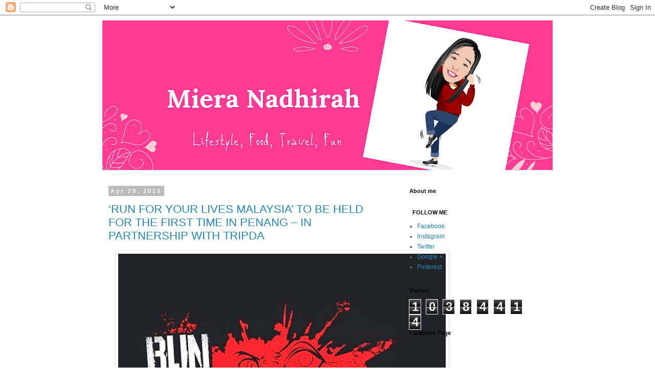

--- FILE ---
content_type: text/html; charset=UTF-8
request_url: http://www.mieranadhirah.com/2015/04/
body_size: 30249
content:
<!DOCTYPE html>
<html class='v2' dir='ltr' lang='en'>
<head>
<link href='https://www.blogger.com/static/v1/widgets/4128112664-css_bundle_v2.css' rel='stylesheet' type='text/css'/>
<meta content='width=1100' name='viewport'/>
<meta content='text/html; charset=UTF-8' http-equiv='Content-Type'/>
<meta content='blogger' name='generator'/>
<link href='http://www.mieranadhirah.com/favicon.ico' rel='icon' type='image/x-icon'/>
<link href='http://www.mieranadhirah.com/2015/04/' rel='canonical'/>
<link rel="alternate" type="application/atom+xml" title="www.mieranadhirah.com - Atom" href="http://www.mieranadhirah.com/feeds/posts/default" />
<link rel="alternate" type="application/rss+xml" title="www.mieranadhirah.com - RSS" href="http://www.mieranadhirah.com/feeds/posts/default?alt=rss" />
<link rel="service.post" type="application/atom+xml" title="www.mieranadhirah.com - Atom" href="https://www.blogger.com/feeds/2982408109642472330/posts/default" />
<!--Can't find substitution for tag [blog.ieCssRetrofitLinks]-->
<meta content='A blog on lifestyle, travel, food, personal stories, reviews-whatever the writer finds interesting in her life.' name='description'/>
<meta content='http://www.mieranadhirah.com/2015/04/' property='og:url'/>
<meta content='www.mieranadhirah.com' property='og:title'/>
<meta content='A blog on lifestyle, travel, food, personal stories, reviews-whatever the writer finds interesting in her life.' property='og:description'/>
<title>www.mieranadhirah.com: April 2015</title>
<style id='page-skin-1' type='text/css'><!--
/*
-----------------------------------------------
Blogger Template Style
Name:     Simple
Designer: Blogger
URL:      www.blogger.com
----------------------------------------------- */
/* Content
----------------------------------------------- */
body {
font: normal normal 12px 'Trebuchet MS', Trebuchet, Verdana, sans-serif;
color: #666666;
background: #ffffff none repeat scroll top left;
padding: 0 0 0 0;
}
html body .region-inner {
min-width: 0;
max-width: 100%;
width: auto;
}
h2 {
font-size: 22px;
}
a:link {
text-decoration:none;
color: #2288bb;
}
a:visited {
text-decoration:none;
color: #888888;
}
a:hover {
text-decoration:underline;
color: #33aaff;
}
.body-fauxcolumn-outer .fauxcolumn-inner {
background: transparent none repeat scroll top left;
_background-image: none;
}
.body-fauxcolumn-outer .cap-top {
position: absolute;
z-index: 1;
height: 400px;
width: 100%;
}
.body-fauxcolumn-outer .cap-top .cap-left {
width: 100%;
background: transparent none repeat-x scroll top left;
_background-image: none;
}
.content-outer {
-moz-box-shadow: 0 0 0 rgba(0, 0, 0, .15);
-webkit-box-shadow: 0 0 0 rgba(0, 0, 0, .15);
-goog-ms-box-shadow: 0 0 0 #333333;
box-shadow: 0 0 0 rgba(0, 0, 0, .15);
margin-bottom: 1px;
}
.content-inner {
padding: 10px 40px;
}
.content-inner {
background-color: #ffffff;
}
/* Header
----------------------------------------------- */
.header-outer {
background: transparent none repeat-x scroll 0 -400px;
_background-image: none;
}
.Header h1 {
font: normal normal 40px 'Trebuchet MS',Trebuchet,Verdana,sans-serif;
color: #000000;
text-shadow: 0 0 0 rgba(0, 0, 0, .2);
}
.Header h1 a {
color: #000000;
}
.Header .description {
font-size: 18px;
color: #000000;
}
.header-inner .Header .titlewrapper {
padding: 22px 0;
}
.header-inner .Header .descriptionwrapper {
padding: 0 0;
}
/* Tabs
----------------------------------------------- */
.tabs-inner .section:first-child {
border-top: 0 solid #dddddd;
}
.tabs-inner .section:first-child ul {
margin-top: -1px;
border-top: 1px solid #dddddd;
border-left: 1px solid #dddddd;
border-right: 1px solid #dddddd;
}
.tabs-inner .widget ul {
background: transparent none repeat-x scroll 0 -800px;
_background-image: none;
border-bottom: 1px solid #dddddd;
margin-top: 0;
margin-left: -30px;
margin-right: -30px;
}
.tabs-inner .widget li a {
display: inline-block;
padding: .6em 1em;
font: normal normal 12px 'Trebuchet MS', Trebuchet, Verdana, sans-serif;
color: #000000;
border-left: 1px solid #ffffff;
border-right: 1px solid #dddddd;
}
.tabs-inner .widget li:first-child a {
border-left: none;
}
.tabs-inner .widget li.selected a, .tabs-inner .widget li a:hover {
color: #000000;
background-color: #eeeeee;
text-decoration: none;
}
/* Columns
----------------------------------------------- */
.main-outer {
border-top: 0 solid transparent;
}
.fauxcolumn-left-outer .fauxcolumn-inner {
border-right: 1px solid transparent;
}
.fauxcolumn-right-outer .fauxcolumn-inner {
border-left: 1px solid transparent;
}
/* Headings
----------------------------------------------- */
div.widget > h2,
div.widget h2.title {
margin: 0 0 1em 0;
font: normal bold 11px 'Trebuchet MS',Trebuchet,Verdana,sans-serif;
color: #000000;
}
/* Widgets
----------------------------------------------- */
.widget .zippy {
color: #999999;
text-shadow: 2px 2px 1px rgba(0, 0, 0, .1);
}
.widget .popular-posts ul {
list-style: none;
}
/* Posts
----------------------------------------------- */
h2.date-header {
font: normal bold 11px Arial, Tahoma, Helvetica, FreeSans, sans-serif;
}
.date-header span {
background-color: #bbbbbb;
color: #ffffff;
padding: 0.4em;
letter-spacing: 3px;
margin: inherit;
}
.main-inner {
padding-top: 35px;
padding-bottom: 65px;
}
.main-inner .column-center-inner {
padding: 0 0;
}
.main-inner .column-center-inner .section {
margin: 0 1em;
}
.post {
margin: 0 0 45px 0;
}
h3.post-title, .comments h4 {
font: normal normal 22px 'Trebuchet MS',Trebuchet,Verdana,sans-serif;
margin: .75em 0 0;
}
.post-body {
font-size: 110%;
line-height: 1.4;
position: relative;
}
.post-body img, .post-body .tr-caption-container, .Profile img, .Image img,
.BlogList .item-thumbnail img {
padding: 2px;
background: #ffffff;
border: 1px solid #eeeeee;
-moz-box-shadow: 1px 1px 5px rgba(0, 0, 0, .1);
-webkit-box-shadow: 1px 1px 5px rgba(0, 0, 0, .1);
box-shadow: 1px 1px 5px rgba(0, 0, 0, .1);
}
.post-body img, .post-body .tr-caption-container {
padding: 5px;
}
.post-body .tr-caption-container {
color: #666666;
}
.post-body .tr-caption-container img {
padding: 0;
background: transparent;
border: none;
-moz-box-shadow: 0 0 0 rgba(0, 0, 0, .1);
-webkit-box-shadow: 0 0 0 rgba(0, 0, 0, .1);
box-shadow: 0 0 0 rgba(0, 0, 0, .1);
}
.post-header {
margin: 0 0 1.5em;
line-height: 1.6;
font-size: 90%;
}
.post-footer {
margin: 20px -2px 0;
padding: 5px 10px;
color: #666666;
background-color: #eeeeee;
border-bottom: 1px solid #eeeeee;
line-height: 1.6;
font-size: 90%;
}
#comments .comment-author {
padding-top: 1.5em;
border-top: 1px solid transparent;
background-position: 0 1.5em;
}
#comments .comment-author:first-child {
padding-top: 0;
border-top: none;
}
.avatar-image-container {
margin: .2em 0 0;
}
#comments .avatar-image-container img {
border: 1px solid #eeeeee;
}
/* Comments
----------------------------------------------- */
.comments .comments-content .icon.blog-author {
background-repeat: no-repeat;
background-image: url([data-uri]);
}
.comments .comments-content .loadmore a {
border-top: 1px solid #999999;
border-bottom: 1px solid #999999;
}
.comments .comment-thread.inline-thread {
background-color: #eeeeee;
}
.comments .continue {
border-top: 2px solid #999999;
}
/* Accents
---------------------------------------------- */
.section-columns td.columns-cell {
border-left: 1px solid transparent;
}
.blog-pager {
background: transparent url(https://resources.blogblog.com/blogblog/data/1kt/simple/paging_dot.png) repeat-x scroll top center;
}
.blog-pager-older-link, .home-link,
.blog-pager-newer-link {
background-color: #ffffff;
padding: 5px;
}
.footer-outer {
border-top: 1px dashed #bbbbbb;
}
/* Mobile
----------------------------------------------- */
body.mobile  {
background-size: auto;
}
.mobile .body-fauxcolumn-outer {
background: transparent none repeat scroll top left;
}
.mobile .body-fauxcolumn-outer .cap-top {
background-size: 100% auto;
}
.mobile .content-outer {
-webkit-box-shadow: 0 0 3px rgba(0, 0, 0, .15);
box-shadow: 0 0 3px rgba(0, 0, 0, .15);
}
.mobile .tabs-inner .widget ul {
margin-left: 0;
margin-right: 0;
}
.mobile .post {
margin: 0;
}
.mobile .main-inner .column-center-inner .section {
margin: 0;
}
.mobile .date-header span {
padding: 0.1em 10px;
margin: 0 -10px;
}
.mobile h3.post-title {
margin: 0;
}
.mobile .blog-pager {
background: transparent none no-repeat scroll top center;
}
.mobile .footer-outer {
border-top: none;
}
.mobile .main-inner, .mobile .footer-inner {
background-color: #ffffff;
}
.mobile-index-contents {
color: #666666;
}
.mobile-link-button {
background-color: #2288bb;
}
.mobile-link-button a:link, .mobile-link-button a:visited {
color: #ffffff;
}
.mobile .tabs-inner .section:first-child {
border-top: none;
}
.mobile .tabs-inner .PageList .widget-content {
background-color: #eeeeee;
color: #000000;
border-top: 1px solid #dddddd;
border-bottom: 1px solid #dddddd;
}
.mobile .tabs-inner .PageList .widget-content .pagelist-arrow {
border-left: 1px solid #dddddd;
}

--></style>
<style id='template-skin-1' type='text/css'><!--
body {
min-width: 960px;
}
.content-outer, .content-fauxcolumn-outer, .region-inner {
min-width: 960px;
max-width: 960px;
_width: 960px;
}
.main-inner .columns {
padding-left: 0;
padding-right: 310px;
}
.main-inner .fauxcolumn-center-outer {
left: 0;
right: 310px;
/* IE6 does not respect left and right together */
_width: expression(this.parentNode.offsetWidth -
parseInt("0") -
parseInt("310px") + 'px');
}
.main-inner .fauxcolumn-left-outer {
width: 0;
}
.main-inner .fauxcolumn-right-outer {
width: 310px;
}
.main-inner .column-left-outer {
width: 0;
right: 100%;
margin-left: -0;
}
.main-inner .column-right-outer {
width: 310px;
margin-right: -310px;
}
#layout {
min-width: 0;
}
#layout .content-outer {
min-width: 0;
width: 800px;
}
#layout .region-inner {
min-width: 0;
width: auto;
}
body#layout div.add_widget {
padding: 8px;
}
body#layout div.add_widget a {
margin-left: 32px;
}
--></style>
<link href='https://www.blogger.com/dyn-css/authorization.css?targetBlogID=2982408109642472330&amp;zx=a6fb7273-314a-4bb5-8530-2043e3f1d864' media='none' onload='if(media!=&#39;all&#39;)media=&#39;all&#39;' rel='stylesheet'/><noscript><link href='https://www.blogger.com/dyn-css/authorization.css?targetBlogID=2982408109642472330&amp;zx=a6fb7273-314a-4bb5-8530-2043e3f1d864' rel='stylesheet'/></noscript>
<meta name='google-adsense-platform-account' content='ca-host-pub-1556223355139109'/>
<meta name='google-adsense-platform-domain' content='blogspot.com'/>

<!-- data-ad-client=ca-pub-9005281149456280 -->

</head>
<body class='loading variant-simplysimple'>
<div class='navbar section' id='navbar' name='Navbar'><div class='widget Navbar' data-version='1' id='Navbar1'><script type="text/javascript">
    function setAttributeOnload(object, attribute, val) {
      if(window.addEventListener) {
        window.addEventListener('load',
          function(){ object[attribute] = val; }, false);
      } else {
        window.attachEvent('onload', function(){ object[attribute] = val; });
      }
    }
  </script>
<div id="navbar-iframe-container"></div>
<script type="text/javascript" src="https://apis.google.com/js/platform.js"></script>
<script type="text/javascript">
      gapi.load("gapi.iframes:gapi.iframes.style.bubble", function() {
        if (gapi.iframes && gapi.iframes.getContext) {
          gapi.iframes.getContext().openChild({
              url: 'https://www.blogger.com/navbar/2982408109642472330?origin\x3dhttp://www.mieranadhirah.com',
              where: document.getElementById("navbar-iframe-container"),
              id: "navbar-iframe"
          });
        }
      });
    </script><script type="text/javascript">
(function() {
var script = document.createElement('script');
script.type = 'text/javascript';
script.src = '//pagead2.googlesyndication.com/pagead/js/google_top_exp.js';
var head = document.getElementsByTagName('head')[0];
if (head) {
head.appendChild(script);
}})();
</script>
</div></div>
<div class='body-fauxcolumns'>
<div class='fauxcolumn-outer body-fauxcolumn-outer'>
<div class='cap-top'>
<div class='cap-left'></div>
<div class='cap-right'></div>
</div>
<div class='fauxborder-left'>
<div class='fauxborder-right'></div>
<div class='fauxcolumn-inner'>
</div>
</div>
<div class='cap-bottom'>
<div class='cap-left'></div>
<div class='cap-right'></div>
</div>
</div>
</div>
<div class='content'>
<div class='content-fauxcolumns'>
<div class='fauxcolumn-outer content-fauxcolumn-outer'>
<div class='cap-top'>
<div class='cap-left'></div>
<div class='cap-right'></div>
</div>
<div class='fauxborder-left'>
<div class='fauxborder-right'></div>
<div class='fauxcolumn-inner'>
</div>
</div>
<div class='cap-bottom'>
<div class='cap-left'></div>
<div class='cap-right'></div>
</div>
</div>
</div>
<div class='content-outer'>
<div class='content-cap-top cap-top'>
<div class='cap-left'></div>
<div class='cap-right'></div>
</div>
<div class='fauxborder-left content-fauxborder-left'>
<div class='fauxborder-right content-fauxborder-right'></div>
<div class='content-inner'>
<header>
<div class='header-outer'>
<div class='header-cap-top cap-top'>
<div class='cap-left'></div>
<div class='cap-right'></div>
</div>
<div class='fauxborder-left header-fauxborder-left'>
<div class='fauxborder-right header-fauxborder-right'></div>
<div class='region-inner header-inner'>
<div class='header section' id='header' name='Header'><div class='widget Header' data-version='1' id='Header1'>
<div id='header-inner'>
<a href='http://www.mieranadhirah.com/' style='display: block'>
<img alt='www.mieranadhirah.com' height='293px; ' id='Header1_headerimg' src='https://blogger.googleusercontent.com/img/b/R29vZ2xl/AVvXsEgrEsE2Az-7d2S672yg4U7y8zBrdGr9g018wsZOqI9AdNAQGWPiOrbEPb-otUmr0iN66NHj46YbMYKP_sWWCWTCWks5aQmvkxo5RKynTVLePUR7xr539yyW4hMWd0PL4A2F5chNe9cH_Fg/s880/20200423_170406_0000.png' style='display: block' width='880px; '/>
</a>
</div>
</div></div>
</div>
</div>
<div class='header-cap-bottom cap-bottom'>
<div class='cap-left'></div>
<div class='cap-right'></div>
</div>
</div>
</header>
<div class='tabs-outer'>
<div class='tabs-cap-top cap-top'>
<div class='cap-left'></div>
<div class='cap-right'></div>
</div>
<div class='fauxborder-left tabs-fauxborder-left'>
<div class='fauxborder-right tabs-fauxborder-right'></div>
<div class='region-inner tabs-inner'>
<div class='tabs no-items section' id='crosscol' name='Cross-Column'></div>
<div class='tabs no-items section' id='crosscol-overflow' name='Cross-Column 2'></div>
</div>
</div>
<div class='tabs-cap-bottom cap-bottom'>
<div class='cap-left'></div>
<div class='cap-right'></div>
</div>
</div>
<div class='main-outer'>
<div class='main-cap-top cap-top'>
<div class='cap-left'></div>
<div class='cap-right'></div>
</div>
<div class='fauxborder-left main-fauxborder-left'>
<div class='fauxborder-right main-fauxborder-right'></div>
<div class='region-inner main-inner'>
<div class='columns fauxcolumns'>
<div class='fauxcolumn-outer fauxcolumn-center-outer'>
<div class='cap-top'>
<div class='cap-left'></div>
<div class='cap-right'></div>
</div>
<div class='fauxborder-left'>
<div class='fauxborder-right'></div>
<div class='fauxcolumn-inner'>
</div>
</div>
<div class='cap-bottom'>
<div class='cap-left'></div>
<div class='cap-right'></div>
</div>
</div>
<div class='fauxcolumn-outer fauxcolumn-left-outer'>
<div class='cap-top'>
<div class='cap-left'></div>
<div class='cap-right'></div>
</div>
<div class='fauxborder-left'>
<div class='fauxborder-right'></div>
<div class='fauxcolumn-inner'>
</div>
</div>
<div class='cap-bottom'>
<div class='cap-left'></div>
<div class='cap-right'></div>
</div>
</div>
<div class='fauxcolumn-outer fauxcolumn-right-outer'>
<div class='cap-top'>
<div class='cap-left'></div>
<div class='cap-right'></div>
</div>
<div class='fauxborder-left'>
<div class='fauxborder-right'></div>
<div class='fauxcolumn-inner'>
</div>
</div>
<div class='cap-bottom'>
<div class='cap-left'></div>
<div class='cap-right'></div>
</div>
</div>
<!-- corrects IE6 width calculation -->
<div class='columns-inner'>
<div class='column-center-outer'>
<div class='column-center-inner'>
<div class='main section' id='main' name='Main'><div class='widget Blog' data-version='1' id='Blog1'>
<div class='blog-posts hfeed'>

          <div class="date-outer">
        
<h2 class='date-header'><span>Apr 29, 2015</span></h2>

          <div class="date-posts">
        
<div class='post-outer'>
<div class='post hentry uncustomized-post-template' itemprop='blogPost' itemscope='itemscope' itemtype='http://schema.org/BlogPosting'>
<meta content='https://blogger.googleusercontent.com/img/b/R29vZ2xl/AVvXsEjDe85hcC27T44nkCmaYqAzj-i62mfMLNzwddSrp4be4vVT_deizRfzmbHYwex4VNigXQh7Qnhk6ON8erEjwi7A3pBMNr5VrOXau_CbJa_btGxjlqPq04wuYoqhiITkalHvnGg_Hvj9uqA/s1600/RFYL+Msia.jpg' itemprop='image_url'/>
<meta content='2982408109642472330' itemprop='blogId'/>
<meta content='6424976719376007310' itemprop='postId'/>
<a name='6424976719376007310'></a>
<h3 class='post-title entry-title' itemprop='name'>
<a href='http://www.mieranadhirah.com/2015/04/run-for-your-lives-malaysia-to-be-held.html'>&#8216;RUN FOR YOUR LIVES MALAYSIA&#8217; TO BE HELD FOR THE FIRST TIME  IN PENANG &#8211; IN PARTNERSHIP WITH TRIPDA</a>
</h3>
<div class='post-header'>
<div class='post-header-line-1'></div>
</div>
<div class='post-body entry-content' id='post-body-6424976719376007310' itemprop='articleBody'>
<div class="separator" style="clear: both; text-align: center;">
<a href="https://blogger.googleusercontent.com/img/b/R29vZ2xl/AVvXsEjDe85hcC27T44nkCmaYqAzj-i62mfMLNzwddSrp4be4vVT_deizRfzmbHYwex4VNigXQh7Qnhk6ON8erEjwi7A3pBMNr5VrOXau_CbJa_btGxjlqPq04wuYoqhiITkalHvnGg_Hvj9uqA/s1600/RFYL+Msia.jpg" imageanchor="1" style="margin-left: 1em; margin-right: 1em;"><img border="0" height="640" src="https://blogger.googleusercontent.com/img/b/R29vZ2xl/AVvXsEjDe85hcC27T44nkCmaYqAzj-i62mfMLNzwddSrp4be4vVT_deizRfzmbHYwex4VNigXQh7Qnhk6ON8erEjwi7A3pBMNr5VrOXau_CbJa_btGxjlqPq04wuYoqhiITkalHvnGg_Hvj9uqA/s1600/RFYL+Msia.jpg" width="640" /></a></div>
<br />
<div class="MsoNormal" style="line-height: 150%; text-align: justify; text-justify: inter-ideograph;">
<span lang="EN-GB" style="font-family: &quot;Arial&quot;,sans-serif; font-size: 11.0pt; line-height: 150%; mso-bidi-font-family: &quot;Times New Roman&quot;; mso-bidi-theme-font: minor-bidi;">Run For Your Lives Malaysia, a Zombie infested
obstacles run will be organised in Penang for the first time at the Penang
Botanic Gardens on 16<sup>th</sup> May 2015. This event is organised in
partnership with Tripda, </span><span lang="EN-GB" style="font-family: &quot;Arial&quot;,sans-serif; font-size: 11.0pt; line-height: 150%; mso-bidi-font-family: &quot;Times New Roman&quot;; mso-bidi-font-size: 12.0pt; mso-bidi-theme-font: minor-bidi;">an
online carpooling platform that connects car drivers and passengers heading the
same way.</span><span lang="EN-GB" style="font-family: &quot;Arial&quot;,sans-serif; font-size: 11.0pt; line-height: 150%; mso-bidi-font-family: &quot;Times New Roman&quot;; mso-bidi-theme-font: minor-bidi;"><o:p></o:p></span></div>
<div class="MsoNormal" style="line-height: 150%; text-align: justify; text-justify: inter-ideograph;">
<br /></div>
<div class="MsoNormal" style="line-height: 150%; text-align: justify; text-justify: inter-ideograph;">
<span lang="EN-GB" style="font-family: &quot;Arial&quot;,sans-serif; font-size: 11.0pt; line-height: 150%; mso-bidi-font-family: &quot;Times New Roman&quot;; mso-bidi-theme-font: minor-bidi;">What&#8217;s interesting about this race is that
participants can choose to either run for their lives and dodge the Zombies or
be a Zombie themselves and hunt for the runners. It&#8217;s an exciting 5km route
that participants will be racing on from 9am to 3pm with obstacles to complete
apart from dodging the Zombies. <o:p></o:p></span></div>
<div class="MsoNormal" style="line-height: 150%; text-align: justify; text-justify: inter-ideograph;">
<br /></div>
<br />
<div class="MsoNormal" style="line-height: 150%; text-align: justify; text-justify: inter-ideograph;">
<span lang="EN-GB" style="font-family: &quot;Arial&quot;,sans-serif; font-size: 11.0pt; line-height: 150%; mso-bidi-font-family: &quot;Times New Roman&quot;; mso-bidi-theme-font: minor-bidi;">According to Delon Leong, the founder of Dusty
Monkeys (the organiser of Run For Your Lives Malaysia), this is the second Run
For Your Life event that is being held in Malaysia. The first one was held at
the Malaysia Agro Exposition Park Serdang in Selangor with 10,000 participants.
&#8220;The event last year in Kuala Lumpur was a great success and we hope to repeat
that success in Penang,&#8221; said Leong.&nbsp; &#8220;It
will be a very interesting event at the Penang Botanic Gardens where one will
be one with nature while completing the obstacle race,&#8221; added Leong.&nbsp;<o:p></o:p></span></div>
<br />
<div class="separator" style="clear: both; text-align: center;">
<a href="https://blogger.googleusercontent.com/img/b/R29vZ2xl/AVvXsEghiCwV_87vXzR_5P6vbIRPrOUNKQ0LnsCtHrgoxP7eapiMEljdNxvPrFcq3Ooh3dQiwZ0XwHYEe-LLtL2JnMg0zlMNBKCpVt0Lpk4Mvwi4ak8hoT1yEIs23HxxLc17KOhDK44VVfAU8GE/s1600/RFYLM+2014+(1).JPG" imageanchor="1" style="margin-left: 1em; margin-right: 1em;"><img border="0" height="640" src="https://blogger.googleusercontent.com/img/b/R29vZ2xl/AVvXsEghiCwV_87vXzR_5P6vbIRPrOUNKQ0LnsCtHrgoxP7eapiMEljdNxvPrFcq3Ooh3dQiwZ0XwHYEe-LLtL2JnMg0zlMNBKCpVt0Lpk4Mvwi4ak8hoT1yEIs23HxxLc17KOhDK44VVfAU8GE/s1600/RFYLM+2014+(1).JPG" width="426" /></a></div>
<div class="separator" style="clear: both; text-align: center;">
<br /></div>
<div class="MsoNormal" style="line-height: 150%; text-align: justify; text-justify: inter-ideograph;">
<span lang="EN-GB" style="font-family: &quot;Arial&quot;,sans-serif; font-size: 11.0pt; line-height: 150%; mso-bidi-font-family: &quot;Times New Roman&quot;; mso-bidi-theme-font: minor-bidi;">The organiser of the event is expecting 4,000
participants to sign up for the Penang event. Registration for this event is
still ongoing with various price levels for different registration categories
and dates i.e Loyal Members (RM79) from 6th March to 10<sup>th</sup> March,
Early Birds (RM89) from 11<sup>th</sup> March to 15<sup>th</sup> March, Normal
registration (RM99) from 16<sup>th</sup> March to 29<sup>th</sup> March,
Latecomers (RM109) from 10<sup>th</sup> March to 26<sup>th</sup> April and Last
Chance registration (RM129) from 27<sup>th</sup> April to 10<sup>th</sup> May.
Participants can log on to</span><span lang="EN-GB"> <a href="http://runforyourlives.asia/my-penang"><span style="font-family: &quot;Arial&quot;,sans-serif; font-size: 11.0pt; line-height: 150%; mso-bidi-font-family: &quot;Times New Roman&quot;; mso-bidi-theme-font: minor-bidi;">http://runforyourlives.asia/my-penang</span></a></span><span lang="EN-GB" style="font-family: &quot;Arial&quot;,sans-serif; font-size: 11.0pt; line-height: 150%; mso-bidi-font-family: &quot;Times New Roman&quot;; mso-bidi-theme-font: minor-bidi;"> for
more information about the race and to register.<o:p></o:p></span></div>
<br />
<div class="separator" style="clear: both; text-align: center;">
<a href="https://blogger.googleusercontent.com/img/b/R29vZ2xl/AVvXsEgyxMq0xzAJTdoBZnVxwLzjdDUVEfa5NXF_1XTzyOxYyRnBhj-wSwXQSaTO_H9wIr0ffIapLbA_HhLzCzDs_L36D6fhLD4rwvOT7ldND4A3JNF7uRygkWNJr-ByFZgjzFGCVPFlRqDfs9U/s1600/RFYLM+2014+(2).jpg" imageanchor="1" style="margin-left: 1em; margin-right: 1em;"><img border="0" height="426" src="https://blogger.googleusercontent.com/img/b/R29vZ2xl/AVvXsEgyxMq0xzAJTdoBZnVxwLzjdDUVEfa5NXF_1XTzyOxYyRnBhj-wSwXQSaTO_H9wIr0ffIapLbA_HhLzCzDs_L36D6fhLD4rwvOT7ldND4A3JNF7uRygkWNJr-ByFZgjzFGCVPFlRqDfs9U/s1600/RFYLM+2014+(2).jpg" width="640" /></a></div>
<div class="separator" style="clear: both; text-align: center;">
<br /></div>
<div class="separator" style="clear: both; text-align: center;">
<br /></div>
&nbsp;<span style="font-family: Arial, sans-serif; font-size: 11pt; line-height: 150%; text-align: justify;">In view of the limited parking space and the
expected overwhelming response for this event, Tripda is urging participants to
carpool. An online landing page to match participants as well as volunteers heading
to the event has been created for the convenience of carpoolers.</span><br />


<div class="MsoNormal" style="line-height: 150%; text-align: justify; text-justify: inter-ideograph;">
<br /></div>
<div class="MsoNormal" style="line-height: 150%; text-align: justify; text-justify: inter-ideograph;">
<span lang="EN-GB" style="font-family: &quot;Arial&quot;,sans-serif; font-size: 11.0pt; line-height: 150%; mso-bidi-font-family: &quot;Times New Roman&quot;; mso-bidi-theme-font: minor-bidi;">To promote carpooling among participants, the
organiser and Tripda are offering some perks to carpoolers. Among them are, RM30
Starbucks or RM50 Petronas Cash Card and priority parking space located nearest
to the entrance of the Penang Botanic Gardens for participants who offer rides.
To enjoy these perks, participants must register online prior to the event at </span><span lang="EN-GB"><a href="http://rfyl.partners-tripda.com.my/"><span style="font-family: &quot;Arial&quot;,sans-serif; font-size: 11.0pt; line-height: 150%; mso-bidi-font-family: &quot;Times New Roman&quot;; mso-bidi-theme-font: minor-bidi;">http://rfyl.partners-tripda.com.my/</span></a></span><span lang="EN-GB" style="font-family: &quot;Arial&quot;,sans-serif; font-size: 11.0pt; line-height: 150%; mso-bidi-font-family: &quot;Times New Roman&quot;; mso-bidi-theme-font: minor-bidi;"> <o:p></o:p></span></div>
<div class="MsoNormal" style="line-height: 150%; text-align: justify; text-justify: inter-ideograph;">
<br /></div>
<div class="MsoNormal" style="line-height: 150%; text-align: justify; text-justify: inter-ideograph;">
<span lang="EN-GB" style="font-family: &quot;Arial&quot;,sans-serif; font-size: 11.0pt; line-height: 150%; mso-bidi-font-family: &quot;Times New Roman&quot;; mso-bidi-theme-font: minor-bidi;">&#8220;Tripda is a fun way to carpool. Participants
of this event can foster new friendships by carpooling apart from helping to reduce
traffic congestion and parking problems,&#8221; said Victor Ang, Managing Director of
Tripda Malaysia. &#8220;Tripda is also a convenient and safe way to carpool. We hope
more commuters will appreciate carpooling more after they have tried it,&#8221; added
Ang. <o:p></o:p></span></div>
<div class="MsoNormal" style="line-height: 150%; text-align: justify; text-justify: inter-ideograph;">
<br /></div>
<div class="MsoNormal" style="line-height: 150%; text-align: justify; text-justify: inter-ideograph;">
<span lang="EN-GB" style="font-family: &quot;Arial&quot;,sans-serif; font-size: 11.0pt; line-height: 150%; mso-bidi-font-family: &quot;Times New Roman&quot;; mso-bidi-theme-font: minor-bidi;">Currently, Tripda is free for all to use. It is
safe, fuss-free and an economical way to get from one destination to another. Tripda
can be accessed through its website, </span><span lang="EN-GB"><a href="http://www.tripda.com.my/"><span style="font-family: &quot;Arial&quot;,sans-serif; font-size: 11.0pt; line-height: 150%; mso-bidi-font-family: &quot;Times New Roman&quot;; mso-bidi-theme-font: minor-bidi;">www.tripda.com.my</span></a></span><span lang="EN-GB" style="font-family: &quot;Arial&quot;,sans-serif; font-size: 11.0pt; line-height: 150%; mso-bidi-font-family: &quot;Times New Roman&quot;; mso-bidi-theme-font: minor-bidi;"> or downloaded
as a mobile app via the Apple App Store or Google Play.<o:p></o:p></span></div>
<div class="MsoNormal" style="text-align: justify; text-justify: inter-ideograph;">
<br /></div>
<div class="separator" style="clear: both; text-align: center;">
<a href="https://blogger.googleusercontent.com/img/b/R29vZ2xl/AVvXsEhs2gLtBpgsgleQGkUwAUzi99pjsEuRjZWInZyy2zufA7D3QED1TjphzNCNyaJ9vwKCTfIrSAr8BW2imBlueDnvEAgYdsO8DJV68qDI-dqUktzHCZGSah7ZCqlWVny70PEkDGDw7NZe67k/s1600/tripda_logo-color-MY.PNG" imageanchor="1" style="margin-left: 1em; margin-right: 1em;"><img border="0" height="112" src="https://blogger.googleusercontent.com/img/b/R29vZ2xl/AVvXsEhs2gLtBpgsgleQGkUwAUzi99pjsEuRjZWInZyy2zufA7D3QED1TjphzNCNyaJ9vwKCTfIrSAr8BW2imBlueDnvEAgYdsO8DJV68qDI-dqUktzHCZGSah7ZCqlWVny70PEkDGDw7NZe67k/s1600/tripda_logo-color-MY.PNG" width="640" /></a></div>
<a href="http://www.mylivesignature.com/" target="_blank"><img src="http://signatures.mylivesignature.com/54492/285/A71C8F94FF99E215F5ECFDD9BC1AC59B.png" style="background: transparent; border: 0 !important;" /></a>
<div style='clear: both;'></div>
</div>
<div class='post-footer'>
<div class='post-footer-line post-footer-line-1'>
<span class='post-author vcard'>
</span>
<span class='post-timestamp'>
</span>
<span class='post-comment-link'>
<a class='comment-link' href='http://www.mieranadhirah.com/2015/04/run-for-your-lives-malaysia-to-be-held.html#comment-form' onclick=''>
1 comment:
  </a>
</span>
<span class='post-icons'>
<span class='item-control blog-admin pid-924084422'>
<a href='https://www.blogger.com/post-edit.g?blogID=2982408109642472330&postID=6424976719376007310&from=pencil' title='Edit Post'>
<img alt='' class='icon-action' height='18' src='https://resources.blogblog.com/img/icon18_edit_allbkg.gif' width='18'/>
</a>
</span>
</span>
<div class='post-share-buttons goog-inline-block'>
<a class='goog-inline-block share-button sb-email' href='https://www.blogger.com/share-post.g?blogID=2982408109642472330&postID=6424976719376007310&target=email' target='_blank' title='Email This'><span class='share-button-link-text'>Email This</span></a><a class='goog-inline-block share-button sb-blog' href='https://www.blogger.com/share-post.g?blogID=2982408109642472330&postID=6424976719376007310&target=blog' onclick='window.open(this.href, "_blank", "height=270,width=475"); return false;' target='_blank' title='BlogThis!'><span class='share-button-link-text'>BlogThis!</span></a><a class='goog-inline-block share-button sb-twitter' href='https://www.blogger.com/share-post.g?blogID=2982408109642472330&postID=6424976719376007310&target=twitter' target='_blank' title='Share to X'><span class='share-button-link-text'>Share to X</span></a><a class='goog-inline-block share-button sb-facebook' href='https://www.blogger.com/share-post.g?blogID=2982408109642472330&postID=6424976719376007310&target=facebook' onclick='window.open(this.href, "_blank", "height=430,width=640"); return false;' target='_blank' title='Share to Facebook'><span class='share-button-link-text'>Share to Facebook</span></a><a class='goog-inline-block share-button sb-pinterest' href='https://www.blogger.com/share-post.g?blogID=2982408109642472330&postID=6424976719376007310&target=pinterest' target='_blank' title='Share to Pinterest'><span class='share-button-link-text'>Share to Pinterest</span></a>
</div>
</div>
<div class='post-footer-line post-footer-line-2'>
<span class='post-labels'>
</span>
</div>
<div class='post-footer-line post-footer-line-3'>
<span class='post-location'>
</span>
</div>
</div>
</div>
</div>
<div class='post-outer'>
<div class='post hentry uncustomized-post-template' itemprop='blogPost' itemscope='itemscope' itemtype='http://schema.org/BlogPosting'>
<meta content='https://blogger.googleusercontent.com/img/b/R29vZ2xl/AVvXsEg0SCpnYfskCW5tS5P8lgsGNTxo3IQO5ZBBNFIT69wPgTdNBDQe2iK5ADMqdTjdjAawEJmeS3XeYdo2HhGsiqogL7XeQ0BX073Oh6d79VaVC0dGtHGlvjxPx4AEmYDdJXQGnSdN8H3nwb0/s1600/DSC00573.JPG' itemprop='image_url'/>
<meta content='2982408109642472330' itemprop='blogId'/>
<meta content='3574268398973737726' itemprop='postId'/>
<a name='3574268398973737726'></a>
<h3 class='post-title entry-title' itemprop='name'>
<a href='http://www.mieranadhirah.com/2015/04/raya-taste-better-with-golden-churn.html'>Raya Taste Better with Golden Churn Butter</a>
</h3>
<div class='post-header'>
<div class='post-header-line-1'></div>
</div>
<div class='post-body entry-content' id='post-body-3574268398973737726' itemprop='articleBody'>
<div class="separator" style="clear: both; text-align: center;">
<a href="https://blogger.googleusercontent.com/img/b/R29vZ2xl/AVvXsEg0SCpnYfskCW5tS5P8lgsGNTxo3IQO5ZBBNFIT69wPgTdNBDQe2iK5ADMqdTjdjAawEJmeS3XeYdo2HhGsiqogL7XeQ0BX073Oh6d79VaVC0dGtHGlvjxPx4AEmYDdJXQGnSdN8H3nwb0/s1600/DSC00573.JPG" imageanchor="1" style="margin-left: 1em; margin-right: 1em;"><img border="0" height="428" src="https://blogger.googleusercontent.com/img/b/R29vZ2xl/AVvXsEg0SCpnYfskCW5tS5P8lgsGNTxo3IQO5ZBBNFIT69wPgTdNBDQe2iK5ADMqdTjdjAawEJmeS3XeYdo2HhGsiqogL7XeQ0BX073Oh6d79VaVC0dGtHGlvjxPx4AEmYDdJXQGnSdN8H3nwb0/s1600/DSC00573.JPG" width="640" /></a></div>
<div class="separator" style="clear: both; text-align: center;">
<br /></div>
<div class="separator" style="clear: both; text-align: center;">
So yours truly woke up early yesterday, truly excited because well, I was invited to the media workshop with Golden Churn Pure Creamery Butter and also the very debonair celebrity Chef Dato Fazley Yaakob. It was held at the Cooking House which was previously in Desa Seri Hartamas but they have relocated to a lovely house in Jalan Maarof, Bangsar.</div>
<br />
<div class="separator" style="clear: both; text-align: center;">
<a href="https://blogger.googleusercontent.com/img/b/R29vZ2xl/AVvXsEiNKWRnqchzh9uTe8JQYnsKTQCSo8NCDNO6d1Lsqvqyc8cAJq-WhQd6ruS29mV7UitSXY1BtzGp8DkYK4zYijiNFKx7v4fWShkv4Lb_ecsS-T8-kjoEUnGDWfObL0yviiEXncr7xNfMysc/s1600/DSC00574.JPG" imageanchor="1" style="margin-left: 1em; margin-right: 1em;"><img border="0" src="https://blogger.googleusercontent.com/img/b/R29vZ2xl/AVvXsEiNKWRnqchzh9uTe8JQYnsKTQCSo8NCDNO6d1Lsqvqyc8cAJq-WhQd6ruS29mV7UitSXY1BtzGp8DkYK4zYijiNFKx7v4fWShkv4Lb_ecsS-T8-kjoEUnGDWfObL0yviiEXncr7xNfMysc/s1600/DSC00574.JPG" /></a></div>
<br />
I am sure you all have heard of Golden Churn Butter before. If you haven't errr... oh em gee... where did you come from??? Anyway, Golden Churn Butter is a famous butter in South East Asia as well as of course, Australia and New Zealand, but even Chefs from the Institute of Cordon Bleu in Paris know about this great butter!!<br />
<br />
It is famed for its excellent baking and cooking properties and has been that famous for over 70 years now!!!<br />
<br />
<div class="separator" style="clear: both; text-align: center;">
<a href="https://blogger.googleusercontent.com/img/b/R29vZ2xl/AVvXsEi5ZzpBsHnVpZgj2qEIfZV5MwdQLRt3Kzt06ne17rSbFVxBUqkuHNLEuegN0iHF1f5rXfTX53-g87_b3dCneVgq1pd5da5CdCTAS1NMLw9kaXglmW9395q2oKNv12Fztz7fA-ey0eJZgYs/s1600/DSC00576.JPG" imageanchor="1" style="margin-left: 1em; margin-right: 1em;"><img border="0" height="426" src="https://blogger.googleusercontent.com/img/b/R29vZ2xl/AVvXsEi5ZzpBsHnVpZgj2qEIfZV5MwdQLRt3Kzt06ne17rSbFVxBUqkuHNLEuegN0iHF1f5rXfTX53-g87_b3dCneVgq1pd5da5CdCTAS1NMLw9kaXglmW9395q2oKNv12Fztz7fA-ey0eJZgYs/s1600/DSC00576.JPG" width="640" /></a></div>
<div class="separator" style="clear: both; text-align: center;">
<br /></div>
<div class="separator" style="clear: both; text-align: center;">
Golden Churn is unique in being a canned butter that is found in the baking aisle instead of in the chiller section, but naturally, it is now also available as the commonly seen wrapped butter and in the white plastic tub as well.</div>
<br />
<div class="separator" style="clear: both; text-align: center;">
<a href="https://blogger.googleusercontent.com/img/b/R29vZ2xl/AVvXsEjmLKOnQ2Zkdoa3lhTbpWmlBGCa1FEZYF3aO9k9_27XOBsQTRdMX-QFPc9fUA7kou9cahvBwog4aEncbQ4vQq2uBe2AWIEj5Lv1AjsJaFFsCYh7A9eOcpKzdFu7kn8In5HtereIB-V2qw0/s1600/DSC00578.JPG" imageanchor="1" style="margin-left: 1em; margin-right: 1em;"><img border="0" height="405" src="https://blogger.googleusercontent.com/img/b/R29vZ2xl/AVvXsEjmLKOnQ2Zkdoa3lhTbpWmlBGCa1FEZYF3aO9k9_27XOBsQTRdMX-QFPc9fUA7kou9cahvBwog4aEncbQ4vQq2uBe2AWIEj5Lv1AjsJaFFsCYh7A9eOcpKzdFu7kn8In5HtereIB-V2qw0/s1600/DSC00578.JPG" width="640" /></a></div>
<div class="separator" style="clear: both; text-align: center;">
<br /></div>
<div class="separator" style="clear: both; text-align: center;">
Canned Golden Churn butter is a product from Australia and New Zealand, made from the fresh milk of grass fed cattle. It has a very long shelf life and is free from artificial flavoring and coloring!!!</div>
<div class="separator" style="clear: both; text-align: center;">
<br /></div>
<div class="separator" style="clear: both; text-align: center;">
And for Muslim consumers, rest your minds in peace, it is certified Halal!!</div>
<div class="separator" style="clear: both; text-align: center;">
<br /></div>
<div class="separator" style="clear: both; text-align: center;">
It has been certified by both the New Zealand Islamic Development Trust and Islamic Co-ordinating Council of Victoria P/L and both Halal bodies are recognized by JAKIM.</div>
<br />
<div class="separator" style="clear: both; text-align: center;">
<a href="https://blogger.googleusercontent.com/img/b/R29vZ2xl/AVvXsEgly1RDhnqtGFcmsoRY-YkXkVJ5TKnf-qVYP6mpjGnzgzRqqF6j-eDH8yP4eskPD6GDNT92W7YL8IhJ4551OWtt71ImtGORAdagdxm_fMh9-3Efaot0k1IkP8V1ROaB1cqPZCw1BIvFWjs/s1600/DSC00581.JPG" imageanchor="1" style="margin-left: 1em; margin-right: 1em;"><img border="0" height="426" src="https://blogger.googleusercontent.com/img/b/R29vZ2xl/AVvXsEgly1RDhnqtGFcmsoRY-YkXkVJ5TKnf-qVYP6mpjGnzgzRqqF6j-eDH8yP4eskPD6GDNT92W7YL8IhJ4551OWtt71ImtGORAdagdxm_fMh9-3Efaot0k1IkP8V1ROaB1cqPZCw1BIvFWjs/s1600/DSC00581.JPG" width="640" /></a></div>
<div class="separator" style="clear: both; text-align: center;">
<br /></div>
<div class="separator" style="clear: both; text-align: center;">
In Malaysia, Golden Churn butter is synonymous with the traditional favorite kek lapis, or the layer cake which is a technically challenging and time intensive cake that requires the highest quality for the best results. Golden Churn butter is one of these key ingredients!!!</div>
<br />
<div class="separator" style="clear: both; text-align: center;">
<a href="https://blogger.googleusercontent.com/img/b/R29vZ2xl/AVvXsEiYXe6XS-eyrJgA_Wqqdh9uuN3_xCLeNcYPr-m4Z7cZfaaeCZgCLZ2Xfqi6ST-ifaVRmugHNDnlGVev2eaSMSggP_Iuia2JxwzD3d-QN1YVAUfkaYXXLvdKLrs3QGsKNhnb4dNTqHZdPEA/s1600/DSC00583.JPG" imageanchor="1" style="margin-left: 1em; margin-right: 1em;"><img border="0" height="640" src="https://blogger.googleusercontent.com/img/b/R29vZ2xl/AVvXsEiYXe6XS-eyrJgA_Wqqdh9uuN3_xCLeNcYPr-m4Z7cZfaaeCZgCLZ2Xfqi6ST-ifaVRmugHNDnlGVev2eaSMSggP_Iuia2JxwzD3d-QN1YVAUfkaYXXLvdKLrs3QGsKNhnb4dNTqHZdPEA/s1600/DSC00583.JPG" width="513" /></a></div>
<div class="separator" style="clear: both; text-align: center;">
<br /></div>
<div class="separator" style="clear: both; text-align: center;">
As you can see in these few pictures here (above) the cupcakes, cakes, and cookies are all made using Golden Churn butter and the icing as well.. You can also use the butter to make flavored butter (as seen in the picture below) where the chefs at the Cooking House made three different flavored Golden Churn butter for us to try. Clockwise from centre top - Golden Churn butter with Paprika, Golden Churn butter with English Parsley and Golden Churn butter with Garlic.... it is scrumptious eating this butter with a slice of bread or buns...</div>
<br />
<div class="separator" style="clear: both; text-align: center;">
<a href="https://blogger.googleusercontent.com/img/b/R29vZ2xl/AVvXsEgr9aT1AKx40CHFDYIL_FRgYGs0sSQvGnetbUAXB89JD6SG2nWZ08zOanXZm4CEb0lc28z3K5cKlura43tG8ohrlWI4AbcNAYCsZS0X9x5r0jmU5fEyDRoi7ggzDC0z1H0ohmcL-s_OX40/s1600/DSC00585.JPG" imageanchor="1" style="margin-left: 1em; margin-right: 1em;"><img border="0" height="426" src="https://blogger.googleusercontent.com/img/b/R29vZ2xl/AVvXsEgr9aT1AKx40CHFDYIL_FRgYGs0sSQvGnetbUAXB89JD6SG2nWZ08zOanXZm4CEb0lc28z3K5cKlura43tG8ohrlWI4AbcNAYCsZS0X9x5r0jmU5fEyDRoi7ggzDC0z1H0ohmcL-s_OX40/s1600/DSC00585.JPG" width="640" /></a></div>
<br />
<div class="separator" style="clear: both; text-align: center;">
<a href="https://blogger.googleusercontent.com/img/b/R29vZ2xl/AVvXsEgFLbkpGOMKaqyn8THiIR51fExgpRsqX7jHD8ZOZJcTBd_NQTGEuVNW8ZzzWXX0wM_F7YBrP5Vp8IsSUTvFRLEDgd7XM0JDZ-I8zYT3CLAbzLYhE6Z3_1mmFbwknB2FVZQaL4bc4oDZcfo/s1600/DSC00587.JPG" imageanchor="1" style="margin-left: 1em; margin-right: 1em;"><img border="0" height="381" src="https://blogger.googleusercontent.com/img/b/R29vZ2xl/AVvXsEgFLbkpGOMKaqyn8THiIR51fExgpRsqX7jHD8ZOZJcTBd_NQTGEuVNW8ZzzWXX0wM_F7YBrP5Vp8IsSUTvFRLEDgd7XM0JDZ-I8zYT3CLAbzLYhE6Z3_1mmFbwknB2FVZQaL4bc4oDZcfo/s1600/DSC00587.JPG" width="640" /></a></div>
<div class="separator" style="clear: both; text-align: center;">
<br /></div>
<div class="separator" style="clear: both; text-align: center;">
Anyway, ahead of Hari Raya Aidil Fitri, ( yeah... I know.. when I posted up some of these pictures in my Instagram I had friends asking if I wasn't getting ahead of time and making my Raya cookies already)... &nbsp;Golden Churn has collaborated with celebrity Chef Dato Fazley , of MasterChef Malaysia fame as I have mentioned earlier, on two unique recipes that will definitely delight family and friends on any occasion, not just Hari Raya Aidil Fitri.</div>
<br />
<div class="separator" style="clear: both; text-align: center;">
<a href="https://blogger.googleusercontent.com/img/b/R29vZ2xl/AVvXsEiDA1J1RHXBQU5-RK3c1GJ5QwwJ6AuX7mV9tCMLC0l1bYJTRaBtGounvDzZzo4y9UQXS1Z3npOsAaXY_ZSEV9Q1jlvMH1bEHhZ6ayfREwfGhnilomRtbpCJxaYWk6gM9KvpU9Vb4webnks/s1600/DSC00590.JPG" imageanchor="1" style="margin-left: 1em; margin-right: 1em;"><img border="0" height="426" src="https://blogger.googleusercontent.com/img/b/R29vZ2xl/AVvXsEiDA1J1RHXBQU5-RK3c1GJ5QwwJ6AuX7mV9tCMLC0l1bYJTRaBtGounvDzZzo4y9UQXS1Z3npOsAaXY_ZSEV9Q1jlvMH1bEHhZ6ayfREwfGhnilomRtbpCJxaYWk6gM9KvpU9Vb4webnks/s1600/DSC00590.JPG" width="640" /></a></div>
<div class="separator" style="clear: both; text-align: center;">
<br /></div>
<div class="separator" style="clear: both; text-align: center;">
The two recipes are Golden Churn Marble Cake that incorporates the exotic taste of cinnamon and nutmeg for a more sophisticated &nbsp;take on the familiar favorite, and the Golden Churn Puff that deconstructs the kaya puffs of childhood into a fine dining dessert.</div>
<div class="separator" style="clear: both; text-align: center;">
<br /></div>
<div class="separator" style="clear: both; text-align: center;">
The key ingredient here is naturally the Golden Churn butter that lends the perfect amount of richness, lightness, delicate texture and gorgeous aroma that is guaranteed to enhance the taste.</div>
<br />
<div class="separator" style="clear: both; text-align: center;">
<a href="https://blogger.googleusercontent.com/img/b/R29vZ2xl/AVvXsEgPRjbcEVARL2ZNPnwelZV8OEDR_a6cOMIpxHYACqAhvEmBtb2iSVBwbjyJz4a7p34SRVP2KzMpNhvh_VA0KqLJkPwXhNvtNpWavCo95k9TRfuDpJIXQ1lHVh6TW5gH6X-sPJqDYXcZOtw/s1600/DSC00592.JPG" imageanchor="1" style="margin-left: 1em; margin-right: 1em;"><img border="0" height="640" src="https://blogger.googleusercontent.com/img/b/R29vZ2xl/AVvXsEgPRjbcEVARL2ZNPnwelZV8OEDR_a6cOMIpxHYACqAhvEmBtb2iSVBwbjyJz4a7p34SRVP2KzMpNhvh_VA0KqLJkPwXhNvtNpWavCo95k9TRfuDpJIXQ1lHVh6TW5gH6X-sPJqDYXcZOtw/s1600/DSC00592.JPG" width="484" /></a></div>
<div class="separator" style="clear: both; text-align: center;">
<br /></div>
<div class="separator" style="clear: both; text-align: center;">
Butter which has just been acknowledged for its excellent taste and texture is now also gaining status in amazing new findings in studies. Apparently, butter is a healthy addition to a balanced diet as it is rich in fat soluble vitamins, particularly Vitamin K2 that helps out bodies absorb calcium. Calcium is important for bone health &nbsp;and in preventing cardiovascular disease, cancer and osteoporosis.</div>
<div class="separator" style="clear: both; text-align: center;">
<br /></div>
<div class="separator" style="clear: both; text-align: center;">
Butter contains saturated fat that raise 'good cholesterol' in our blood, also known as HDL. Butter keeps you feeling fuller and more satisfied die to the short and medium chain fats, and surprisingly, they help you burn fat better!!!</div>
<div class="separator" style="clear: both; text-align: center;">
<br /></div>
<div class="separator" style="clear: both; text-align: center;">
Butter is a great source of butyrate, a fatty acid that is important for digestion. It is also rich in CLA which has a powerful effect on metabolism. CLA has been shown to have anti-cancer properties as well as lowering body fat percentage in humans. Butter is associated with a lower risk of obesity despite the higher calorie content of butter, eating high fat dairy products is NOT associated with obesity.</div>
<br />
<div class="separator" style="clear: both; text-align: center;">
<a href="https://blogger.googleusercontent.com/img/b/R29vZ2xl/AVvXsEjPvp27mA6tWcrWe9GFJ0nx-cOzhgJYfWZyhFcdyIo-JJdFkqnUJHuv4bnNSJBhWbFvlyDPOjv_uk4Wlov7WVtmWY6rxzXYhfYcurxumytN6DmV7g_b9_mIp_RfihkATtverSw_ehnAX6k/s1600/DSC00594.JPG" imageanchor="1" style="margin-left: 1em; margin-right: 1em;"><img border="0" height="640" src="https://blogger.googleusercontent.com/img/b/R29vZ2xl/AVvXsEjPvp27mA6tWcrWe9GFJ0nx-cOzhgJYfWZyhFcdyIo-JJdFkqnUJHuv4bnNSJBhWbFvlyDPOjv_uk4Wlov7WVtmWY6rxzXYhfYcurxumytN6DmV7g_b9_mIp_RfihkATtverSw_ehnAX6k/s1600/DSC00594.JPG" width="496" /></a></div>
<div class="separator" style="clear: both; text-align: center;">
<br /></div>
<div class="separator" style="clear: both; text-align: center;">
Mr Mohan Alagappar, General Manager for GBA Corporation (the distributor of Golden Churn butter in Malaysia) says that the health linked benefits of grass fed butter , namely Golden Churn makes it a welcome addition to the Raya must have ingredient wish list.</div>
<div class="separator" style="clear: both; text-align: center;">
<br /></div>
<div class="separator" style="clear: both; text-align: center;">
Butter is a healthy addition to a balanced diet as it is a less processed food and Golden Churn does not contain any chemical additives. Golden Churn butter is the preferred choice of professional bakers such as Chef Dato' Fazley and of experienced home cooks for its great texture, taste and aroma.</div>
<br />
<div class="separator" style="clear: both; text-align: center;">
<a href="https://blogger.googleusercontent.com/img/b/R29vZ2xl/AVvXsEjctHzJtEjtnnIC7m55l94MjEeoN_r61oNEkEhG-ACt3BpUK0Ti-kEm8Oc6Qjbsho6AAyaK4z5rdtlUOBbyFLbal0cie151e1gH5sM6ufJStjqtLVM-ll287WIzdo_RDJk-6oEe-JQxwS4/s1600/DSC00598.JPG" imageanchor="1" style="margin-left: 1em; margin-right: 1em;"><img border="0" height="436" src="https://blogger.googleusercontent.com/img/b/R29vZ2xl/AVvXsEjctHzJtEjtnnIC7m55l94MjEeoN_r61oNEkEhG-ACt3BpUK0Ti-kEm8Oc6Qjbsho6AAyaK4z5rdtlUOBbyFLbal0cie151e1gH5sM6ufJStjqtLVM-ll287WIzdo_RDJk-6oEe-JQxwS4/s1600/DSC00598.JPG" width="640" /></a></div>
<div class="separator" style="clear: both; text-align: center;">
<br /></div>
<div class="separator" style="clear: both; text-align: center;">
Chef Dato Fazley said that Golden Churn butter is always he and his family's preferred choice for its excellent quality and results dating back to his grandmother.</div>
<br />
<div class="separator" style="clear: both; text-align: center;">
<a href="https://blogger.googleusercontent.com/img/b/R29vZ2xl/AVvXsEhELmE7RpKLH2l2PsZQz9A64U-fQgKE77KdUw-uqVG6oHpBuT4H2s7179BKZxzIeJmuFaOsPNZQ1h79l4rVMLafnSCrr_OoIsMhylXfQXW3vi1qBHCMqZQVclLCGvx_KchLqvgW9SFnRls/s1600/DSC00603.JPG" imageanchor="1" style="margin-left: 1em; margin-right: 1em;"><img border="0" height="640" src="https://blogger.googleusercontent.com/img/b/R29vZ2xl/AVvXsEhELmE7RpKLH2l2PsZQz9A64U-fQgKE77KdUw-uqVG6oHpBuT4H2s7179BKZxzIeJmuFaOsPNZQ1h79l4rVMLafnSCrr_OoIsMhylXfQXW3vi1qBHCMqZQVclLCGvx_KchLqvgW9SFnRls/s1600/DSC00603.JPG" width="461" /></a></div>
<div class="separator" style="clear: both; text-align: center;">
<br /></div>
<div class="separator" style="clear: both; text-align: center;">
Chef Dato Fazley developed and created two recipes especially for Hari Raya using Golden Churn Butter for the best results.</div>
<div class="separator" style="clear: both; text-align: center;">
<br /></div>
<div class="separator" style="clear: both; text-align: center;">
"Raya is a time for guests, but it is also a very special time when far flung families come back together. It is this time when you can shower your loved ones with the most delectable treats and give them the best quality. My inspiration for these recipes was to combine the traditional with the modern, the old and the new for something totally unexpected in terms of taste and how it looks."</div>
<br />
<div class="separator" style="clear: both; text-align: center;">
<a href="https://blogger.googleusercontent.com/img/b/R29vZ2xl/AVvXsEil1LCg_-lrgRwqi5w4kpXR_78MEUQdhyjWk_8fKOdTBh6lU23P_xp-BPARH26EJsIhEbMPGBbqi0Hjy7ef3ETk2AfxNC0JCrD5c1jghU7etqW-2iSOGYc_62Vp6rqpUEJ1sgzelRHwHPk/s1600/DSC00615.JPG" imageanchor="1" style="margin-left: 1em; margin-right: 1em;"><img border="0" height="640" src="https://blogger.googleusercontent.com/img/b/R29vZ2xl/AVvXsEil1LCg_-lrgRwqi5w4kpXR_78MEUQdhyjWk_8fKOdTBh6lU23P_xp-BPARH26EJsIhEbMPGBbqi0Hjy7ef3ETk2AfxNC0JCrD5c1jghU7etqW-2iSOGYc_62Vp6rqpUEJ1sgzelRHwHPk/s1600/DSC00615.JPG" width="467" /></a></div>
<div class="separator" style="clear: both; text-align: center;">
<br /></div>
<div class="separator" style="clear: both; text-align: center;">
Chef Dato Fazley showed us his favorite style of creaming the butter which is to cut it into cubes first.</div>
<div class="separator" style="clear: both; text-align: center;">
<br /></div>
<div class="separator" style="clear: both; text-align: center;">
Ok, I will share the recipe below.... you should try it out... it definitely is delicious!!!</div>
<br />
<div class="separator" style="clear: both; text-align: center;">
<a href="https://blogger.googleusercontent.com/img/b/R29vZ2xl/AVvXsEgtRHiwbJFxhe5FQLSnX-ozQnWB5YcEPOoSafafnlZEDgH_8fjKiTpm7No7BAZsWLL0tcLiFbIqfnak6JhaL7Td4X0yasQ4CsqHJtyrGcnqOeHfefLNK4weDKrAldtRdc5ymEK6jnT4jn0/s1600/DSC00616.JPG" imageanchor="1" style="margin-left: 1em; margin-right: 1em;"><img border="0" height="368" src="https://blogger.googleusercontent.com/img/b/R29vZ2xl/AVvXsEgtRHiwbJFxhe5FQLSnX-ozQnWB5YcEPOoSafafnlZEDgH_8fjKiTpm7No7BAZsWLL0tcLiFbIqfnak6JhaL7Td4X0yasQ4CsqHJtyrGcnqOeHfefLNK4weDKrAldtRdc5ymEK6jnT4jn0/s1600/DSC00616.JPG" width="640" /></a></div>
<div class="separator" style="clear: both; text-align: center;">
<br /></div>
<div class="separator" style="clear: both; text-align: center;">
Recipe: Spiced Marbled Moist Butter Cake</div>
<div class="separator" style="clear: both; text-align: center;">
<br /></div>
<div class="separator" style="clear: both; text-align: center;">
Ingredients:-</div>
<div class="separator" style="clear: both; text-align: center;">
220gm Golden Churn Butter</div>
<div class="separator" style="clear: both; text-align: center;">
4 eggs</div>
<div class="separator" style="clear: both; text-align: center;">
45 gm Caster Sugar</div>
<div class="separator" style="clear: both; text-align: center;">
145gm Caster Sugar</div>
<div class="separator" style="clear: both; text-align: center;">
190gm Plain Flour</div>
<div class="separator" style="clear: both; text-align: center;">
10gm Cocoa Powder</div>
<div class="separator" style="clear: both; text-align: center;">
2 tsp Baking Powder</div>
<div class="separator" style="clear: both; text-align: center;">
65ml Milk</div>
<div class="separator" style="clear: both; text-align: center;">
1tsp Vanilla Essence</div>
<div class="separator" style="clear: both; text-align: center;">
1/2 tsp Nutmeg Powder</div>
<div class="separator" style="clear: both; text-align: center;">
1/2 tsp Cinnamon Powder</div>
<div class="separator" style="clear: both; text-align: center;">
<br /></div>
<div class="separator" style="clear: both; text-align: center;">
<a href="https://blogger.googleusercontent.com/img/b/R29vZ2xl/AVvXsEibiy4DrSBgJv7kBkcvl1ksd0OrHvAKyILKkqLbBY4QPbOrd0wTMzXakmeiyki-f-3HGy08SVK0ta8pofrO2HgYYfzi1lezBRpbgbcjoazqf-rq7BAGo3UKKldleFEoXTx1m0VnLef1flI/s1600/DSC00617.JPG" imageanchor="1" style="margin-left: 1em; margin-right: 1em;"><img border="0" height="455" src="https://blogger.googleusercontent.com/img/b/R29vZ2xl/AVvXsEibiy4DrSBgJv7kBkcvl1ksd0OrHvAKyILKkqLbBY4QPbOrd0wTMzXakmeiyki-f-3HGy08SVK0ta8pofrO2HgYYfzi1lezBRpbgbcjoazqf-rq7BAGo3UKKldleFEoXTx1m0VnLef1flI/s1600/DSC00617.JPG" width="640" /></a></div>
<div class="separator" style="clear: both; text-align: center;">
<br /></div>
<div class="separator" style="clear: both; text-align: center;">
Method:-</div>
<div class="separator" style="clear: both; text-align: center;">
1. Preheat the oven to 180 degrees Celcius</div>
<div class="separator" style="clear: both; text-align: center;">
<br /></div>
<div class="separator" style="clear: both; text-align: center;">
2. Separate the eggs and place the egg whites in a mixer and the egg yolks aside.</div>
<br />
<div class="separator" style="clear: both; text-align: center;">
<a href="https://blogger.googleusercontent.com/img/b/R29vZ2xl/AVvXsEgJwzbCNzekAsLW6b3HtGVF2Kz5Bz0ga2txFeLygpB40Ju8ZmOBRIZ1bhGYW7ZBKTBVH7elUCsG-KHhZxIW-fLGAHVSoxruF8NVEUTcksKum-zrYYcbZJXhRS421bLW4NHnbyKsDBpVJzI/s1600/DSC00628.JPG" imageanchor="1" style="margin-left: 1em; margin-right: 1em;"><img border="0" height="640" src="https://blogger.googleusercontent.com/img/b/R29vZ2xl/AVvXsEgJwzbCNzekAsLW6b3HtGVF2Kz5Bz0ga2txFeLygpB40Ju8ZmOBRIZ1bhGYW7ZBKTBVH7elUCsG-KHhZxIW-fLGAHVSoxruF8NVEUTcksKum-zrYYcbZJXhRS421bLW4NHnbyKsDBpVJzI/s1600/DSC00628.JPG" width="454" /></a></div>
<div class="separator" style="clear: both; text-align: center;">
<br /></div>
<div class="separator" style="clear: both; text-align: center;">
3. Beat the egg whites, gradually adding the 45gm caster sugar and continue to beat until stiff peak.</div>
<br />
<div class="separator" style="clear: both; text-align: center;">
<a href="https://blogger.googleusercontent.com/img/b/R29vZ2xl/AVvXsEj7zTM36Wj1W0ZeMZ5i-ZDNR073_Tby2Hkm2ju3YQLzoSRGRrGXmcQJefcL3SxdUcofbmYMw_hw0O52jhViY2NCbIGHVvUfMs_DIW27A4l3L7b2FdnAty8RrHcF1cflI-UZmZRGxW3C98A/s1600/DSC00635.JPG" imageanchor="1" style="margin-left: 1em; margin-right: 1em;"><img border="0" height="640" src="https://blogger.googleusercontent.com/img/b/R29vZ2xl/AVvXsEj7zTM36Wj1W0ZeMZ5i-ZDNR073_Tby2Hkm2ju3YQLzoSRGRrGXmcQJefcL3SxdUcofbmYMw_hw0O52jhViY2NCbIGHVvUfMs_DIW27A4l3L7b2FdnAty8RrHcF1cflI-UZmZRGxW3C98A/s1600/DSC00635.JPG" width="426" /></a></div>
<div class="separator" style="clear: both; text-align: center;">
<br /></div>
<div class="separator" style="clear: both; text-align: center;">
Your 'meringue' or the egg white should look like this... (see above and below picture)</div>
<br />
<div class="separator" style="clear: both; text-align: center;">
<a href="https://blogger.googleusercontent.com/img/b/R29vZ2xl/AVvXsEiOqIwYCLY6vTo3GpgAf0aGN3OxSLA7FwH02NXnUyzwJb9AKNzygcB3wS2tvolKLjsnAHOdLW56LR7wg_n7UhBiPXRQbdNOZccxa4fKbY27zVmVMt6MfV5uwoi8kGWaDP73R9n-tHHHMdM/s1600/DSC00641.JPG" imageanchor="1" style="margin-left: 1em; margin-right: 1em;"><img border="0" height="426" src="https://blogger.googleusercontent.com/img/b/R29vZ2xl/AVvXsEiOqIwYCLY6vTo3GpgAf0aGN3OxSLA7FwH02NXnUyzwJb9AKNzygcB3wS2tvolKLjsnAHOdLW56LR7wg_n7UhBiPXRQbdNOZccxa4fKbY27zVmVMt6MfV5uwoi8kGWaDP73R9n-tHHHMdM/s1600/DSC00641.JPG" width="640" /></a></div>
<div class="separator" style="clear: both; text-align: center;">
<br /></div>
<div class="separator" style="clear: both; text-align: center;">
4. Then in a separate bowl, cream together the butter and 145 gm of caster sugar, then stir in the vanilla essence.</div>
<div class="separator" style="clear: both; text-align: center;">
<br /></div>
<div class="separator" style="clear: both; text-align: center;">
5. Add the egg yolks one at a time and beat until all the yolks are well mixed.</div>
<div class="separator" style="clear: both; text-align: center;">
<br /></div>
<div class="separator" style="clear: both; text-align: center;">
6. Mix the baking powder and the flour together, then pour half of the flour mixture into the batter and add in the milk. Then beat until the mixture is smooth before adding the remaining flour.</div>
<div class="separator" style="clear: both; text-align: center;">
<br /></div>
<div class="separator" style="clear: both; text-align: center;">
7. Add in half of the egg white mixture/meringue and mix well.</div>
<div class="separator" style="clear: both; text-align: center;">
<br /></div>
<div class="separator" style="clear: both; text-align: center;">
<a href="https://blogger.googleusercontent.com/img/b/R29vZ2xl/AVvXsEjQi88HgrsezlliuIf45RuhXkUPyn9SqydbkpokZBkAPaX3Ha_4Xk9lmBASh2kcfHX6OCK1-0VhW7eNq1S6HzjFdc4uPygiukBfxEEgtxLDX1AsilrZZmyEBu2nSJyYez0Wlq4rQLXjApg/s1600/DSC00654.JPG" imageanchor="1" style="margin-left: 1em; margin-right: 1em;"><img border="0" height="640" src="https://blogger.googleusercontent.com/img/b/R29vZ2xl/AVvXsEjQi88HgrsezlliuIf45RuhXkUPyn9SqydbkpokZBkAPaX3Ha_4Xk9lmBASh2kcfHX6OCK1-0VhW7eNq1S6HzjFdc4uPygiukBfxEEgtxLDX1AsilrZZmyEBu2nSJyYez0Wlq4rQLXjApg/s1600/DSC00654.JPG" width="481" /></a></div>
<div class="separator" style="clear: both; text-align: center;">
<br /></div>
<div class="separator" style="clear: both; text-align: center;">
8. Next, fold in the other half of the meringue and gently mix to combine.</div>
<div class="separator" style="clear: both; text-align: center;">
<br /></div>
<div class="separator" style="clear: both; text-align: center;">
9.Once the batter is ready, separate 1/4 of the batter into a separate bowl and fold in the cocoa powder, nutmeg and cinnamon powder. Mix well.</div>
<br />
<div class="separator" style="clear: both; text-align: center;">
<a href="https://blogger.googleusercontent.com/img/b/R29vZ2xl/AVvXsEjtjij9qJ2MM9YNlO-CnNstkm77EDNQ3RetC3Rlr1JoXS5LbArA8NI0eOHNjUVXQTfvnhTND91hRbVoajiPxxIIQpZMBMwyWWq8EiK8GGk82kyWgcDaxA2-uhr_lVU5JHcR6tH_-87wDEQ/s1600/DSC00659.JPG" imageanchor="1" style="margin-left: 1em; margin-right: 1em;"><img border="0" height="426" src="https://blogger.googleusercontent.com/img/b/R29vZ2xl/AVvXsEjtjij9qJ2MM9YNlO-CnNstkm77EDNQ3RetC3Rlr1JoXS5LbArA8NI0eOHNjUVXQTfvnhTND91hRbVoajiPxxIIQpZMBMwyWWq8EiK8GGk82kyWgcDaxA2-uhr_lVU5JHcR6tH_-87wDEQ/s1600/DSC00659.JPG" width="640" /></a></div>
<div class="separator" style="clear: both; text-align: center;">
<br /></div>
<div class="separator" style="clear: both; text-align: center;">
10. Pour the remaining 3/4 batter into the cake tin, alternating with the 1/4 portion of spiced batter . Then use &nbsp;knife to gently cut the desired pattern on the surface .</div>
<div class="separator" style="clear: both; text-align: center;">
<br /></div>
<div class="separator" style="clear: both; text-align: center;">
<a href="https://blogger.googleusercontent.com/img/b/R29vZ2xl/AVvXsEg9C2y7oJb9CG2KsEmoBy4uvTaVDAXllHE8UM-PiJq_MpN58n96ClTQIk5wSHnNsbOOxJPw6QHKCp608groFNFBW06kIc894O94nPB_nKbBtpY4UPDnu_LVLdrLOExsGqx-bgke5alHWYs/s1600/DSC00687.JPG" imageanchor="1" style="margin-left: 1em; margin-right: 1em;"><img border="0" height="426" src="https://blogger.googleusercontent.com/img/b/R29vZ2xl/AVvXsEg9C2y7oJb9CG2KsEmoBy4uvTaVDAXllHE8UM-PiJq_MpN58n96ClTQIk5wSHnNsbOOxJPw6QHKCp608groFNFBW06kIc894O94nPB_nKbBtpY4UPDnu_LVLdrLOExsGqx-bgke5alHWYs/s1600/DSC00687.JPG" width="640" /></a></div>
<div class="separator" style="clear: both; text-align: center;">
<br /></div>
<div class="separator" style="clear: both; text-align: center;">
11. Bake for about 50 minutes.</div>
<div class="separator" style="clear: both; text-align: center;">
<br /></div>
<div class="separator" style="clear: both; text-align: center;">
<a href="https://blogger.googleusercontent.com/img/b/R29vZ2xl/AVvXsEhMbnaTWq9V6GhzDf5A9FzdZhSQvgfSJYdmDvLmW4hEVDLc8mq8zsgAS37nEH8ygZyK7ayIGYwRf0q92gfEI0gRxcmS3aBkRFDbGd7nQ9n3tPMuz4Xlt7tzkyWDBYm4Be2hbvqOQj7smKQ/s1600/DSC00746.JPG" imageanchor="1" style="margin-left: 1em; margin-right: 1em;"><img border="0" height="373" src="https://blogger.googleusercontent.com/img/b/R29vZ2xl/AVvXsEhMbnaTWq9V6GhzDf5A9FzdZhSQvgfSJYdmDvLmW4hEVDLc8mq8zsgAS37nEH8ygZyK7ayIGYwRf0q92gfEI0gRxcmS3aBkRFDbGd7nQ9n3tPMuz4Xlt7tzkyWDBYm4Be2hbvqOQj7smKQ/s1600/DSC00746.JPG" width="640" /></a></div>
<div class="separator" style="clear: both; text-align: center;">
<br /></div>
<div class="separator" style="clear: both; text-align: center;">
And taaa daaa..... your cake is ready and should look something like that (see picture above)</div>
<div class="separator" style="clear: both; text-align: center;">
<br /></div>
<div class="separator" style="clear: both; text-align: center;">
************</div>
<div class="separator" style="clear: both; text-align: center;">
<br /></div>
<div class="separator" style="clear: both; text-align: center;">
And as for the second recipe.....</div>
<div class="separator" style="clear: both; text-align: center;">
<br /></div>
<div class="separator" style="clear: both; text-align: center;">
Recipe: Kaya and Coconut Cream Puff</div>
<div class="separator" style="clear: both; text-align: center;">
<br /></div>
<div class="separator" style="clear: both; text-align: center;">
Ingredients:-</div>
<div class="separator" style="clear: both; text-align: center;">
250gm water</div>
<div class="separator" style="clear: both; text-align: center;">
5gm Sugar</div>
<div class="separator" style="clear: both; text-align: center;">
100gm Golden Churn butter</div>
<div class="separator" style="clear: both; text-align: center;">
150gm plain flour</div>
<div class="separator" style="clear: both; text-align: center;">
4 eggs</div>
<div class="separator" style="clear: both; text-align: center;">
2 egg yolks</div>
<div class="separator" style="clear: both; text-align: center;">
230gm Whipping Cream</div>
<div class="separator" style="clear: both; text-align: center;">
100gm Kaya</div>
<div class="separator" style="clear: both; text-align: center;">
1/2 cup Desiccated coconut</div>
<div class="separator" style="clear: both; text-align: center;">
3 tbsp Golden Churn butter , melted</div>
<br />
<div class="separator" style="clear: both; text-align: center;">
<a href="https://blogger.googleusercontent.com/img/b/R29vZ2xl/AVvXsEii7moo7AEcQjWrUOCIJoNaqlsAiyDI8xqIcP-n1lw-QOC4W07TmfNTEZLts1P9gdCQ1tB-1sOPhKS-iqfOny_LoB4P9Kx9byLo2B6T_3wan6ddItCHJlvyaTQ2J5lIBJ2ZkrW9PODY-90/s1600/DSC00671.JPG" imageanchor="1" style="margin-left: 1em; margin-right: 1em;"><img border="0" height="400" src="https://blogger.googleusercontent.com/img/b/R29vZ2xl/AVvXsEii7moo7AEcQjWrUOCIJoNaqlsAiyDI8xqIcP-n1lw-QOC4W07TmfNTEZLts1P9gdCQ1tB-1sOPhKS-iqfOny_LoB4P9Kx9byLo2B6T_3wan6ddItCHJlvyaTQ2J5lIBJ2ZkrW9PODY-90/s1600/DSC00671.JPG" width="640" /></a></div>
<div class="separator" style="clear: both; text-align: center;">
<br /></div>
<div class="separator" style="clear: both; text-align: center;">
Method:-</div>
<div class="separator" style="clear: both; text-align: center;">
1. Preheat oven to 200 degrees celcius</div>
<div class="separator" style="clear: both; text-align: center;">
<br /></div>
<div class="separator" style="clear: both; text-align: center;">
2. Place water, sugar and butter in a pot and bring to boil.</div>
<div class="separator" style="clear: both; text-align: center;">
<br /></div>
<div class="separator" style="clear: both; text-align: center;">
3. Remove from the heat and add in the flour. Stir with a wooden spoon until combined</div>
<br />
<div class="separator" style="clear: both; text-align: center;">
<a href="https://blogger.googleusercontent.com/img/b/R29vZ2xl/AVvXsEiUFcK65BWqRiPkTr1VYE33kZIJk59J0SlZATCP8zscmG6JpJOnrLJxwwNabLgpDvMUxGYZQiXE_rKWbH_TzSJrsSJH9mRO2ecHV12vkHJ-kpCXKBryGmV1Zsgqkz6vwD7aXgKqJPdprmk/s1600/DSC00672.JPG" imageanchor="1" style="margin-left: 1em; margin-right: 1em;"><img border="0" height="640" src="https://blogger.googleusercontent.com/img/b/R29vZ2xl/AVvXsEiUFcK65BWqRiPkTr1VYE33kZIJk59J0SlZATCP8zscmG6JpJOnrLJxwwNabLgpDvMUxGYZQiXE_rKWbH_TzSJrsSJH9mRO2ecHV12vkHJ-kpCXKBryGmV1Zsgqkz6vwD7aXgKqJPdprmk/s1600/DSC00672.JPG" width="487" /></a></div>
<div class="separator" style="clear: both; text-align: center;">
<br /></div>
<div class="separator" style="clear: both; text-align: center;">
4. Return to the heat and stir constantly until the dough comes away from the side of the pot and form a smooth ball.</div>
<div class="separator" style="clear: both; text-align: center;">
<br /></div>
<div class="separator" style="clear: both; text-align: center;">
5. Transfer the dough into a mixture and beat with the paddle attachment to release steam for about 3 minutes.</div>
<div class="separator" style="clear: both; text-align: center;">
<br /></div>
<div class="separator" style="clear: both; text-align: center;">
<a href="https://blogger.googleusercontent.com/img/b/R29vZ2xl/AVvXsEh5L5U8oo_KnCtZItbVQ_cmvAqapFLDWmCL2-711C7LQ5qfj2qgRaRUWFVlZdOMTJcsoMuYSiL2UgOD1QIPUrOtDcxtat0R3UZEdED0qfZa2xtZsT6gerdAzFmjjXTpnUben44dAKel68o/s1600/DSC00677.JPG" imageanchor="1" style="margin-left: 1em; margin-right: 1em;"><img border="0" height="379" src="https://blogger.googleusercontent.com/img/b/R29vZ2xl/AVvXsEh5L5U8oo_KnCtZItbVQ_cmvAqapFLDWmCL2-711C7LQ5qfj2qgRaRUWFVlZdOMTJcsoMuYSiL2UgOD1QIPUrOtDcxtat0R3UZEdED0qfZa2xtZsT6gerdAzFmjjXTpnUben44dAKel68o/s1600/DSC00677.JPG" width="640" /></a></div>
<br />
<div class="separator" style="clear: both; text-align: center;">
6. Once the dough is lukewarm, add the 4 eggs gradually and beat until a smooth and thick paste is formed.</div>
<br />
<div class="separator" style="clear: both; text-align: center;">
<a href="https://blogger.googleusercontent.com/img/b/R29vZ2xl/AVvXsEg6mD1dbY_qEeGfiiekZlqMXeao2XM5ErxVNaqLVj-v0bupmTz3989FOEzEz1Vgca8N7icjoSLlqsZf-lK3naHzZSwLm35x_xO_bFoJltHV7IiPb3zuPZarve5IXpdMkRM_KzKT9wJ371w/s1600/DSC00699.JPG" imageanchor="1" style="margin-left: 1em; margin-right: 1em;"><img border="0" height="455" src="https://blogger.googleusercontent.com/img/b/R29vZ2xl/AVvXsEg6mD1dbY_qEeGfiiekZlqMXeao2XM5ErxVNaqLVj-v0bupmTz3989FOEzEz1Vgca8N7icjoSLlqsZf-lK3naHzZSwLm35x_xO_bFoJltHV7IiPb3zuPZarve5IXpdMkRM_KzKT9wJ371w/s1600/DSC00699.JPG" width="640" /></a></div>
<div class="separator" style="clear: both; text-align: center;">
<br /></div>
<div class="separator" style="clear: both; text-align: center;">
7. Pipe the paste on a baking skeet and brush the top with a lightly beaten egg yolk using a pastry brush.</div>
<div class="separator" style="clear: both; text-align: center;">
<br /></div>
<div class="separator" style="clear: both; text-align: center;">
8. Bake for 15 minutes at 200 degrees Celcius then bring it down to 170 degrees Celcius for a further 30 minutes.</div>
<div class="separator" style="clear: both; text-align: center;">
<br /></div>
<div class="separator" style="clear: both; text-align: center;">
<a href="https://blogger.googleusercontent.com/img/b/R29vZ2xl/AVvXsEh3TkZliFht4ofr4BH7C5ODj7RGEZ51t8tqBg-wIDgXqTDV1hlqWXtLW-3wBzPFx8CAUCziScSU0iRrA0qivOz7NF23mUB09KciEFlF3DhdPnGhpHIJkKSuDcIDINPlC7xYblB_898Wv6w/s1600/DSC00729.JPG" imageanchor="1" style="margin-left: 1em; margin-right: 1em;"><img border="0" height="370" src="https://blogger.googleusercontent.com/img/b/R29vZ2xl/AVvXsEh3TkZliFht4ofr4BH7C5ODj7RGEZ51t8tqBg-wIDgXqTDV1hlqWXtLW-3wBzPFx8CAUCziScSU0iRrA0qivOz7NF23mUB09KciEFlF3DhdPnGhpHIJkKSuDcIDINPlC7xYblB_898Wv6w/s1600/DSC00729.JPG" width="640" /></a></div>
<div class="separator" style="clear: both; text-align: center;">
<br /></div>
<div class="separator" style="clear: both; text-align: center;">
Method- Filling</div>
<div class="separator" style="clear: both; text-align: center;">
<br /></div>
<div class="separator" style="clear: both; text-align: center;">
1. Whip cream until stiff peak and pipe a doughnut shape inside the cooled cream puff.</div>
<div class="separator" style="clear: both; text-align: center;">
<br /></div>
<div class="separator" style="clear: both; text-align: center;">
(the insides should be hollow like a honey comb)</div>
<br />
<div class="separator" style="clear: both; text-align: center;">
<a href="https://blogger.googleusercontent.com/img/b/R29vZ2xl/AVvXsEhQFu8lqXxVjs_PxFdjzPDsrop5Ndyrz-1i3-FEnZOMCA8JG-Zu55B2jmKJwcOOQ5qPMmd9bdrlXyK_cAWhWzuDDQ7jduEWJQ937MJMxiFayzWtzGXVW1m4WRJZYOWhQIPu0Tn43G8yR-o/s1600/DSC00731.JPG" imageanchor="1" style="margin-left: 1em; margin-right: 1em;"><img border="0" height="640" src="https://blogger.googleusercontent.com/img/b/R29vZ2xl/AVvXsEhQFu8lqXxVjs_PxFdjzPDsrop5Ndyrz-1i3-FEnZOMCA8JG-Zu55B2jmKJwcOOQ5qPMmd9bdrlXyK_cAWhWzuDDQ7jduEWJQ937MJMxiFayzWtzGXVW1m4WRJZYOWhQIPu0Tn43G8yR-o/s1600/DSC00731.JPG" width="419" /></a></div>
<div class="separator" style="clear: both; text-align: center;">
<br /></div>
<div class="separator" style="clear: both; text-align: center;">
2. Pipe the kaya in the middle of the whipped cream</div>
<br />
<div class="separator" style="clear: both; text-align: center;">
<a href="https://blogger.googleusercontent.com/img/b/R29vZ2xl/AVvXsEhltnmohUm34UyvAfOt9jYSIQUIF4ym5WwNIdnbvQnOCipyX-22Q8fisY2P5HgCpCkgvlTftAbFn6IOdqM3YqLmfOQXGbB8PdBe085utDGC_kqR4NkTt2FQHJP2pK_sArAgYF8_qH4GiAU/s1600/DSC00734.JPG" imageanchor="1" style="margin-left: 1em; margin-right: 1em;"><img border="0" height="640" src="https://blogger.googleusercontent.com/img/b/R29vZ2xl/AVvXsEhltnmohUm34UyvAfOt9jYSIQUIF4ym5WwNIdnbvQnOCipyX-22Q8fisY2P5HgCpCkgvlTftAbFn6IOdqM3YqLmfOQXGbB8PdBe085utDGC_kqR4NkTt2FQHJP2pK_sArAgYF8_qH4GiAU/s1600/DSC00734.JPG" width="407" /></a></div>
<br />
<div class="separator" style="clear: both; text-align: center;">
<a href="https://blogger.googleusercontent.com/img/b/R29vZ2xl/AVvXsEi4AEc-76UZ4eeM43C2qqir1IufQrbhCHN40y5q0pIpvW6sClSQBAD_TulVY5zpIdj2GHtnzm7tjr-zEQzwDQ-TXwm9GxPtxGAoKjwoL0cszu1A1AQzS2iCrCzhfultmvLK-uVVjn9MVBo/s1600/DSC00741.JPG" imageanchor="1" style="margin-left: 1em; margin-right: 1em;"><img border="0" height="640" src="https://blogger.googleusercontent.com/img/b/R29vZ2xl/AVvXsEi4AEc-76UZ4eeM43C2qqir1IufQrbhCHN40y5q0pIpvW6sClSQBAD_TulVY5zpIdj2GHtnzm7tjr-zEQzwDQ-TXwm9GxPtxGAoKjwoL0cszu1A1AQzS2iCrCzhfultmvLK-uVVjn9MVBo/s1600/DSC00741.JPG" width="426" /></a></div>
<div class="separator" style="clear: both; text-align: center;">
<br /></div>
<div class="separator" style="clear: both; text-align: center;">
3. Brush some melted butter on top of the cream puff and sprinkle some of the desiccated coconut over it.&nbsp;</div>
<div class="separator" style="clear: both; text-align: center;">
<br /></div>
<div class="separator" style="clear: both; text-align: center;">
<a href="https://blogger.googleusercontent.com/img/b/R29vZ2xl/AVvXsEiZIVz8Pv-rEsnLMd7Td_ZwbjVWeBMsZQLu_GI7wULig9nTiFumjfpieHfIW-rLQzI0EKZlosjWlnqHevsb0VnQd1YHurC4pHM2tPNMNilvdme_2sS4NAuBlaft7gra6LTDp0dQDnt7f9g/s1600/DSC00743.JPG" imageanchor="1" style="margin-left: 1em; margin-right: 1em;"><img border="0" height="388" src="https://blogger.googleusercontent.com/img/b/R29vZ2xl/AVvXsEiZIVz8Pv-rEsnLMd7Td_ZwbjVWeBMsZQLu_GI7wULig9nTiFumjfpieHfIW-rLQzI0EKZlosjWlnqHevsb0VnQd1YHurC4pHM2tPNMNilvdme_2sS4NAuBlaft7gra6LTDp0dQDnt7f9g/s1600/DSC00743.JPG" width="640" /></a></div>
<div class="separator" style="clear: both; text-align: center;">
<br /></div>
<div class="separator" style="clear: both; text-align: center;">
And taaa daaa.... ready to eat.... You can also use the the same dough for the cream puff here to make churros or any other puffs you desire. Make more dough and keep it in the refrigerator for whenever you need some...</div>
<br />
<div class="separator" style="clear: both; text-align: center;">
<a href="https://blogger.googleusercontent.com/img/b/R29vZ2xl/AVvXsEipoLKhT2OkTH06qacahZ_NwU22CKWzN1-HMzlY91mgY2gO-OHyBsf73atutTK6sQxcI4_R-RR974VBcYm6cvdygT-WY6KHxKWkW0zwEMXACq9i343OxTkGd7i0Yd4CDFxkLlMQwMyAsR0/s1600/DSC00745.JPG" imageanchor="1" style="margin-left: 1em; margin-right: 1em;"><img border="0" height="640" src="https://blogger.googleusercontent.com/img/b/R29vZ2xl/AVvXsEipoLKhT2OkTH06qacahZ_NwU22CKWzN1-HMzlY91mgY2gO-OHyBsf73atutTK6sQxcI4_R-RR974VBcYm6cvdygT-WY6KHxKWkW0zwEMXACq9i343OxTkGd7i0Yd4CDFxkLlMQwMyAsR0/s1600/DSC00745.JPG" width="478" /></a></div>
<div>
<br /></div>
<div class="separator" style="clear: both; text-align: center;">
Golden Churn is available at all leading retail hypermarket and supermarket. For more info, do visit; <a href="http://goldenchurn.com.au/">http://goldenchurn.com.au</a> or <a href="http://www.gbaglobal.com/">http://www.gbaglobal.com</a></div>
<br />
<div class="separator" style="clear: both; text-align: center;">
<a href="https://blogger.googleusercontent.com/img/b/R29vZ2xl/AVvXsEjR6B53s3-uB0FQoMolWP_5kt3nFEAVHy-UX3ohu69wgTtf6DvZCeVG8OwpjmrArSQezcHmCPdYX53coMUc8NYj5wjDF5k0kDWl5xMSB8dRLZYyX497tHbWoLqDkJqEPXhtzdxt2wRfQc0/s1600/DSC00704.JPG" imageanchor="1" style="margin-left: 1em; margin-right: 1em;"><img border="0" height="640" src="https://blogger.googleusercontent.com/img/b/R29vZ2xl/AVvXsEjR6B53s3-uB0FQoMolWP_5kt3nFEAVHy-UX3ohu69wgTtf6DvZCeVG8OwpjmrArSQezcHmCPdYX53coMUc8NYj5wjDF5k0kDWl5xMSB8dRLZYyX497tHbWoLqDkJqEPXhtzdxt2wRfQc0/s1600/DSC00704.JPG" width="421" /></a></div>
<br />
<table align="center" cellpadding="0" cellspacing="0" class="tr-caption-container" style="margin-left: auto; margin-right: auto; text-align: center;"><tbody>
<tr><td style="text-align: center;"><a href="https://blogger.googleusercontent.com/img/b/R29vZ2xl/AVvXsEhnGqIDCUO1GAp4vt8GXCGzmJCmCDamG4okEb7pDgDiw64p-X05ZpOGxiIrXriJgdb-Nw5oDbSajbge9Um4gJN2N5QwowAgdhvX-UrQKOtD61uKJrV9TiR01tsJ2BXbt6E7bCDdUZK8IjY/s1600/DSC00709.JPG" imageanchor="1" style="margin-left: auto; margin-right: auto;"><img border="0" height="444" src="https://blogger.googleusercontent.com/img/b/R29vZ2xl/AVvXsEhnGqIDCUO1GAp4vt8GXCGzmJCmCDamG4okEb7pDgDiw64p-X05ZpOGxiIrXriJgdb-Nw5oDbSajbge9Um4gJN2N5QwowAgdhvX-UrQKOtD61uKJrV9TiR01tsJ2BXbt6E7bCDdUZK8IjY/s1600/DSC00709.JPG" width="640" /></a></td></tr>
<tr><td class="tr-caption" style="text-align: center;">And ah well, we had a mini cupcake decoration contest as well this pic is of me and Cik Lily Putih...</td></tr>
</tbody></table>
<br />
<table align="center" cellpadding="0" cellspacing="0" class="tr-caption-container" style="margin-left: auto; margin-right: auto; text-align: center;"><tbody>
<tr><td style="text-align: center;"><a href="https://blogger.googleusercontent.com/img/b/R29vZ2xl/AVvXsEhddPT2EQYFAlzY5kkPLOl2zIxEjgaGwGrTOi-AX8U-0tVXq4Wa2xEBDYRFlG8wFifF4xycWVQKNQkqfKSl-A_0Vn1-XJh5rDLBBQld6vHBbxh8-ploqpk7sFKysNDPrAQtJFJp7HI85bA/s1600/DSC00713.JPG" imageanchor="1" style="margin-left: auto; margin-right: auto;"><img border="0" height="426" src="https://blogger.googleusercontent.com/img/b/R29vZ2xl/AVvXsEhddPT2EQYFAlzY5kkPLOl2zIxEjgaGwGrTOi-AX8U-0tVXq4Wa2xEBDYRFlG8wFifF4xycWVQKNQkqfKSl-A_0Vn1-XJh5rDLBBQld6vHBbxh8-ploqpk7sFKysNDPrAQtJFJp7HI85bA/s1600/DSC00713.JPG" width="640" /></a></td></tr>
<tr><td class="tr-caption" style="text-align: center;">Our sad looking icing batter....so messy.. hehehe</td></tr>
</tbody></table>
<br />
<table align="center" cellpadding="0" cellspacing="0" class="tr-caption-container" style="margin-left: auto; margin-right: auto; text-align: center;"><tbody>
<tr><td style="text-align: center;"><a href="https://blogger.googleusercontent.com/img/b/R29vZ2xl/AVvXsEhEq1Fd6fZFwekxNhpWyKCF07Sz7OMIjnuX_KzOGsD9RPCQd-y4a58XqwKfzIPlUq-SMnHWrCtKLn36R4E_KtGDfMhik8kQGmtg3sTsmKIR84pw16zsNKrPD4OnySTZDUWuEBbFA0avVBg/s1600/DSC00715.JPG" imageanchor="1" style="margin-left: auto; margin-right: auto;"><img border="0" height="640" src="https://blogger.googleusercontent.com/img/b/R29vZ2xl/AVvXsEhEq1Fd6fZFwekxNhpWyKCF07Sz7OMIjnuX_KzOGsD9RPCQd-y4a58XqwKfzIPlUq-SMnHWrCtKLn36R4E_KtGDfMhik8kQGmtg3sTsmKIR84pw16zsNKrPD4OnySTZDUWuEBbFA0avVBg/s1600/DSC00715.JPG" width="426" /></a></td></tr>
<tr><td class="tr-caption" style="text-align: center;">Photo opportunity with Chef Dato Fazley and Mr Mohan Alagappar</td></tr>
</tbody></table>
<br />
<table align="center" cellpadding="0" cellspacing="0" class="tr-caption-container" style="margin-left: auto; margin-right: auto; text-align: center;"><tbody>
<tr><td style="text-align: center;"><a href="https://blogger.googleusercontent.com/img/b/R29vZ2xl/AVvXsEgve9NCKnoC20AFOJKFeOpOLL01aFvjA1j5pej9-lN9DFD2qQK_FOwbhi2l8hlBbk_7YM7qJOgn_0JdEwJjVPF1iO_Evzur6O2sqIpdd0w3DAxUzTIwyYWrkxrnk9NXR_9FuIbsiS5EU5s/s1600/DSC00716.JPG" imageanchor="1" style="margin-left: auto; margin-right: auto;"><img border="0" height="591" src="https://blogger.googleusercontent.com/img/b/R29vZ2xl/AVvXsEgve9NCKnoC20AFOJKFeOpOLL01aFvjA1j5pej9-lN9DFD2qQK_FOwbhi2l8hlBbk_7YM7qJOgn_0JdEwJjVPF1iO_Evzur6O2sqIpdd0w3DAxUzTIwyYWrkxrnk9NXR_9FuIbsiS5EU5s/s1600/DSC00716.JPG" width="640" /></a></td></tr>
<tr><td class="tr-caption" style="text-align: center;">Ayu Rafikah, our team mate and blogger friend busy putting the icing on her cup cakes with another media friend looking on</td></tr>
</tbody></table>
<br />
<table align="center" cellpadding="0" cellspacing="0" class="tr-caption-container" style="margin-left: auto; margin-right: auto; text-align: center;"><tbody>
<tr><td style="text-align: center;"><a href="https://blogger.googleusercontent.com/img/b/R29vZ2xl/AVvXsEjBvlj-bTHk9FV6Lu59K8XrqEPXYGJHLDyDIAiEELC1jYzXGCC0lvTURmzVCieczXgXnRJoF2stZFWVDbFWhAcSR-PDJSEepbm3HP3HLNAZR5yV6bciMgtJQvcmzBY_g1xSKX3RUCZEpGk/s1600/DSC00717.JPG" imageanchor="1" style="margin-left: auto; margin-right: auto;"><img border="0" src="https://blogger.googleusercontent.com/img/b/R29vZ2xl/AVvXsEjBvlj-bTHk9FV6Lu59K8XrqEPXYGJHLDyDIAiEELC1jYzXGCC0lvTURmzVCieczXgXnRJoF2stZFWVDbFWhAcSR-PDJSEepbm3HP3HLNAZR5yV6bciMgtJQvcmzBY_g1xSKX3RUCZEpGk/s1600/DSC00717.JPG" /></a></td></tr>
<tr><td class="tr-caption" style="text-align: center;">Our humble presentation</td></tr>
</tbody></table>
<br />
<div class="separator" style="clear: both; text-align: center;">
<a href="https://blogger.googleusercontent.com/img/b/R29vZ2xl/AVvXsEhHhe8gD5jh7LxTYDkQlRcV3hKfGVhf5IJFvjzMy0ZdRPbj5gRQqhCQJfsv8W_1kAuiOBmz1DCKke67F7AVATodtIT1UirjEvd0tyD8NRLb24jaEw3K-CQV_ax3rOoCWDzjxApCNvwXu4s/s1600/DSC00718.JPG" imageanchor="1" style="margin-left: 1em; margin-right: 1em;"><img border="0" height="426" src="https://blogger.googleusercontent.com/img/b/R29vZ2xl/AVvXsEhHhe8gD5jh7LxTYDkQlRcV3hKfGVhf5IJFvjzMy0ZdRPbj5gRQqhCQJfsv8W_1kAuiOBmz1DCKke67F7AVATodtIT1UirjEvd0tyD8NRLb24jaEw3K-CQV_ax3rOoCWDzjxApCNvwXu4s/s1600/DSC00718.JPG" width="640" /></a></div>
<br />
<div class="separator" style="clear: both; text-align: center;">
<a href="https://blogger.googleusercontent.com/img/b/R29vZ2xl/AVvXsEi_1rJF_bWomajTmf_bJPKzaJ6ANczofjH3UkuPsIls0Ct22mFmBUvj4AJz2Q-HqWBc5jxVazMIsIzmB7eXbGbDJBt-8y4pztDOIdfEWgQIpZ6Xj0uV6ZzGVG7wbWCFkM8roogCyMH9tFE/s1600/DSC00719.JPG" imageanchor="1" style="margin-left: 1em; margin-right: 1em;"><img border="0" height="426" src="https://blogger.googleusercontent.com/img/b/R29vZ2xl/AVvXsEi_1rJF_bWomajTmf_bJPKzaJ6ANczofjH3UkuPsIls0Ct22mFmBUvj4AJz2Q-HqWBc5jxVazMIsIzmB7eXbGbDJBt-8y4pztDOIdfEWgQIpZ6Xj0uV6ZzGVG7wbWCFkM8roogCyMH9tFE/s1600/DSC00719.JPG" width="640" /></a></div>
<br />
<table align="center" cellpadding="0" cellspacing="0" class="tr-caption-container" style="margin-left: auto; margin-right: auto; text-align: center;"><tbody>
<tr><td style="text-align: center;"><a href="https://blogger.googleusercontent.com/img/b/R29vZ2xl/AVvXsEgZqdo4ijv0oNTkoNEMm-9JbuFN-IsoEiIe9sHVjpPVFjlg4p7n0OYWtP7oQcEzTOew3Wg_YWwx8SdL55OofnspD9xNByOBfEz1q_1tdNL5pRdXEGNSeNq8VgzHKZo8TOU1DQwN7K1I4dU/s1600/DSC00725.JPG" imageanchor="1" style="margin-left: auto; margin-right: auto;"><img border="0" height="447" src="https://blogger.googleusercontent.com/img/b/R29vZ2xl/AVvXsEgZqdo4ijv0oNTkoNEMm-9JbuFN-IsoEiIe9sHVjpPVFjlg4p7n0OYWtP7oQcEzTOew3Wg_YWwx8SdL55OofnspD9xNByOBfEz1q_1tdNL5pRdXEGNSeNq8VgzHKZo8TOU1DQwN7K1I4dU/s1600/DSC00725.JPG" width="640" /></a></td></tr>
<tr><td class="tr-caption" style="text-align: center;">Chef Dato Fazley, Mr Mohan trying to decide which team made the better looking cupcakes...</td></tr>
</tbody></table>
<br />
<table align="center" cellpadding="0" cellspacing="0" class="tr-caption-container" style="margin-left: auto; margin-right: auto; text-align: center;"><tbody>
<tr><td style="text-align: center;"><a href="https://blogger.googleusercontent.com/img/b/R29vZ2xl/AVvXsEiTHp0GF9IuR939tJbitMD-sq2AcCcJjSvMeXw7xvzDja6Uk7x9JTpWMQa0ZJgSdQ9yTr2mKNJNm13kMyR8bU96Q0sF9q1fSmNHxUSpEVA6vS2uKOD7N4Hp90hhN_xDL53_h5xfAhnou0c/s1600/DSC00727.JPG" imageanchor="1" style="margin-left: auto; margin-right: auto;"><img border="0" height="640" src="https://blogger.googleusercontent.com/img/b/R29vZ2xl/AVvXsEiTHp0GF9IuR939tJbitMD-sq2AcCcJjSvMeXw7xvzDja6Uk7x9JTpWMQa0ZJgSdQ9yTr2mKNJNm13kMyR8bU96Q0sF9q1fSmNHxUSpEVA6vS2uKOD7N4Hp90hhN_xDL53_h5xfAhnou0c/s1600/DSC00727.JPG" width="426" /></a></td></tr>
<tr><td class="tr-caption" style="text-align: center;">A picture of all the brightly coloured cuppies.....</td></tr>
</tbody></table>
<br />
<div class="separator" style="clear: both; text-align: center;">
<br /></div>
<br />
<table align="center" cellpadding="0" cellspacing="0" class="tr-caption-container" style="margin-left: auto; margin-right: auto; text-align: center;"><tbody>
<tr><td style="text-align: center;"><a href="https://blogger.googleusercontent.com/img/b/R29vZ2xl/AVvXsEg6tMLZ7IhihH2xsRJyS7x9Pqi4coRMIilcO2Xp4XXdDKNnXImWvUh_3eh336lYMIT-L_oic4cZbw-a7u-Xlyb_e83BMtTK2s9X_Q5fJZne4jLCBbja8WpqiJTDZBr3IJyjtDs9SZSTMhg/s1600/DSC00747.JPG" imageanchor="1" style="margin-left: auto; margin-right: auto;"><img border="0" height="426" src="https://blogger.googleusercontent.com/img/b/R29vZ2xl/AVvXsEg6tMLZ7IhihH2xsRJyS7x9Pqi4coRMIilcO2Xp4XXdDKNnXImWvUh_3eh336lYMIT-L_oic4cZbw-a7u-Xlyb_e83BMtTK2s9X_Q5fJZne4jLCBbja8WpqiJTDZBr3IJyjtDs9SZSTMhg/s1600/DSC00747.JPG" width="640" /></a></td></tr>
<tr><td class="tr-caption" style="text-align: center;">Last but not least, I could not resist a picture of this chocolate cake on the buffet table...</td></tr>
</tbody></table>
<br />
<br />
<a href="http://www.mylivesignature.com/" target="_blank"><img src="http://signatures.mylivesignature.com/54492/285/A71C8F94FF99E215F5ECFDD9BC1AC59B.png" style="background: transparent; border: 0 !important;" /></a>
<div style='clear: both;'></div>
</div>
<div class='post-footer'>
<div class='post-footer-line post-footer-line-1'>
<span class='post-author vcard'>
</span>
<span class='post-timestamp'>
</span>
<span class='post-comment-link'>
<a class='comment-link' href='http://www.mieranadhirah.com/2015/04/raya-taste-better-with-golden-churn.html#comment-form' onclick=''>
3 comments:
  </a>
</span>
<span class='post-icons'>
<span class='item-control blog-admin pid-924084422'>
<a href='https://www.blogger.com/post-edit.g?blogID=2982408109642472330&postID=3574268398973737726&from=pencil' title='Edit Post'>
<img alt='' class='icon-action' height='18' src='https://resources.blogblog.com/img/icon18_edit_allbkg.gif' width='18'/>
</a>
</span>
</span>
<div class='post-share-buttons goog-inline-block'>
<a class='goog-inline-block share-button sb-email' href='https://www.blogger.com/share-post.g?blogID=2982408109642472330&postID=3574268398973737726&target=email' target='_blank' title='Email This'><span class='share-button-link-text'>Email This</span></a><a class='goog-inline-block share-button sb-blog' href='https://www.blogger.com/share-post.g?blogID=2982408109642472330&postID=3574268398973737726&target=blog' onclick='window.open(this.href, "_blank", "height=270,width=475"); return false;' target='_blank' title='BlogThis!'><span class='share-button-link-text'>BlogThis!</span></a><a class='goog-inline-block share-button sb-twitter' href='https://www.blogger.com/share-post.g?blogID=2982408109642472330&postID=3574268398973737726&target=twitter' target='_blank' title='Share to X'><span class='share-button-link-text'>Share to X</span></a><a class='goog-inline-block share-button sb-facebook' href='https://www.blogger.com/share-post.g?blogID=2982408109642472330&postID=3574268398973737726&target=facebook' onclick='window.open(this.href, "_blank", "height=430,width=640"); return false;' target='_blank' title='Share to Facebook'><span class='share-button-link-text'>Share to Facebook</span></a><a class='goog-inline-block share-button sb-pinterest' href='https://www.blogger.com/share-post.g?blogID=2982408109642472330&postID=3574268398973737726&target=pinterest' target='_blank' title='Share to Pinterest'><span class='share-button-link-text'>Share to Pinterest</span></a>
</div>
</div>
<div class='post-footer-line post-footer-line-2'>
<span class='post-labels'>
</span>
</div>
<div class='post-footer-line post-footer-line-3'>
<span class='post-location'>
</span>
</div>
</div>
</div>
</div>

        </div></div>
      
</div>
<div class='blog-pager' id='blog-pager'>
<span id='blog-pager-newer-link'>
<a class='blog-pager-newer-link' href='http://www.mieranadhirah.com/search?updated-max=2015-05-14T05:15:00%2B08:00&max-results=12&reverse-paginate=true' id='Blog1_blog-pager-newer-link' title='Newer Posts'>Newer Posts</a>
</span>
<span id='blog-pager-older-link'>
<a class='blog-pager-older-link' href='http://www.mieranadhirah.com/search?updated-max=2015-04-29T09:05:00%2B08:00&max-results=12' id='Blog1_blog-pager-older-link' title='Older Posts'>Older Posts</a>
</span>
<a class='home-link' href='http://www.mieranadhirah.com/'>Home</a>
</div>
<div class='clear'></div>
<div class='blog-feeds'>
<div class='feed-links'>
Subscribe to:
<a class='feed-link' href='http://www.mieranadhirah.com/feeds/posts/default' target='_blank' type='application/atom+xml'>Comments (Atom)</a>
</div>
</div>
</div><div class='widget AdSense' data-version='1' id='AdSense2'>
<div class='widget-content'>
<script async src="https://pagead2.googlesyndication.com/pagead/js/adsbygoogle.js"></script>
<!-- mieranadhirah_main_AdSense2_1x1_as -->
<ins class="adsbygoogle"
     style="display:block"
     data-ad-client="ca-pub-9005281149456280"
     data-ad-host="ca-host-pub-1556223355139109"
     data-ad-host-channel="L0004"
     data-ad-slot="4244257613"
     data-ad-format="auto"
     data-full-width-responsive="true"></ins>
<script>
(adsbygoogle = window.adsbygoogle || []).push({});
</script>
<div class='clear'></div>
</div>
</div><div class='widget AdSense' data-version='1' id='AdSense4'>
<div class='widget-content'>
<script async src="https://pagead2.googlesyndication.com/pagead/js/adsbygoogle.js"></script>
<!-- mieranadhirah_main_AdSense4_1x1_as -->
<ins class="adsbygoogle"
     style="display:block"
     data-ad-client="ca-pub-9005281149456280"
     data-ad-host="ca-host-pub-1556223355139109"
     data-ad-host-channel="L0004"
     data-ad-slot="4568784410"
     data-ad-format="auto"
     data-full-width-responsive="true"></ins>
<script>
(adsbygoogle = window.adsbygoogle || []).push({});
</script>
<div class='clear'></div>
</div>
</div></div>
</div>
</div>
<div class='column-left-outer'>
<div class='column-left-inner'>
<aside>
</aside>
</div>
</div>
<div class='column-right-outer'>
<div class='column-right-inner'>
<aside>
<div class='sidebar section' id='sidebar-right-1'>
<div class='widget Text' data-version='1' id='Text1'>
<h2 class='title'>About me</h2>
<div class='widget-content'>
</div>
<div class='clear'></div>
</div><div class='widget LinkList' data-version='1' id='LinkList1'>
<h2>&#160;&#160;FOLLOW ME</h2>
<div class='widget-content'>
<ul>
<li><a href='http://www.facebook.com/mieranadhirah'>Facebook</a></li>
<li><a href='http://www.instagram.com/mieranadhirah'>Instagram</a></li>
<li><a href='http://www.twitter.com/mieranadhirah'>Twitter</a></li>
<li><a href='https://plus.google.com/+MieraNadhirah'>Google +</a></li>
<li><a href='https://www.pinterest.com/mieranadhirah'>Pinterest</a></li>
</ul>
<div class='clear'></div>
</div>
</div><div class='widget Stats' data-version='1' id='Stats1'>
<h2>Visitors</h2>
<div class='widget-content'>
<div id='Stats1_content' style='display: none;'>
<span class='counter-wrapper graph-counter-wrapper' id='Stats1_totalCount'>
</span>
<div class='clear'></div>
</div>
</div>
</div>
<div class='widget HTML' data-version='1' id='HTML7'>
<h2 class='title'>Facebook Page</h2>
<div class='widget-content'>
<iframe src="//www.facebook.com/plugins/likebox.php?href=http%3A%2F%2Fwww.facebook.com%2
Fmieranadhirahdotcom&amp;width=300&amp;
height=190&amp;show_faces=true&amp;colorscheme=light&
amp;stream=false&amp;border_color&amp;header=false"
scrolling="no" frameborder="0" style="border:none;
overflow:hidden; width:312px; height:190px;" allowtransparency="true"></iframe>
<a href="http://www.haakblog.com/2014/02/download-best-blogger-templates-of-2014.html" rel="dofollow" target="_blank" title="blogger templates"><img src="http://img1.blogblog.com/img/blank.gif" alt="blogger templates" border="0" style="position: fixed; bottom: 10%; right: 0%;" /></a><a href="http://www.haakblog.com" rel="dofollow" target="_blank" title="blogger widgets"><img src="http://img1.blogblog.com/img/blank.gif" alt="blogger widgets" border="0" style="position: fixed; bottom: 10%; right: 0%;" /></a><div id="rpdr" style="font-family: arial, sans-serif; font-size: 9px;">
<a href="http://www.haakblog.com/2014/10/facebook-like-box-widget-for-blogger.html" target="_blank" title="Facebook Widget">Facebook Widget</a></div>
</div>
<div class='clear'></div>
</div><div class='widget HTML' data-version='1' id='HTML4'>
<h2>recent posts</h2>
<ul class='side-newsfeed'>
<script>
										document.write("<script src=\"/feeds/posts/default?max-results="+numposts2+"&orderby=published&alt=json-in-script&callback=showrecentposts2\"><\/script>");
									</script>
</ul>
</div><div class='widget AdSense' data-version='1' id='AdSense1'>
<div class='widget-content'>
<script async src="https://pagead2.googlesyndication.com/pagead/js/adsbygoogle.js"></script>
<!-- mieranadhirah_sidebar_AdSense1_1x1_as -->
<ins class="adsbygoogle"
     style="display:block"
     data-ad-client="ca-pub-9005281149456280"
     data-ad-host="ca-host-pub-1556223355139109"
     data-ad-host-channel="L0001"
     data-ad-slot="1539640018"
     data-ad-format="auto"
     data-full-width-responsive="true"></ins>
<script>
(adsbygoogle = window.adsbygoogle || []).push({});
</script>
<div class='clear'></div>
</div>
</div><div class='widget Profile' data-version='1' id='Profile1'>
<h2>About Me</h2>
<div class='widget-content'>
<dl class='profile-datablock'>
<dt class='profile-data'>
<a class='profile-name-link g-profile' href='https://www.blogger.com/profile/13824838341314289887' rel='author' style='background-image: url(//www.blogger.com/img/logo-16.png);'>
Miera Nadhirah
</a>
</dt>
</dl>
<a class='profile-link' href='https://www.blogger.com/profile/13824838341314289887' rel='author'>View my complete profile</a>
<div class='clear'></div>
</div>
</div><div class='widget AdSense' data-version='1' id='AdSense3'>
<div class='widget-content'>
<script async src="https://pagead2.googlesyndication.com/pagead/js/adsbygoogle.js"></script>
<!-- mieranadhirah_sidebar_AdSense3_1x1_as -->
<ins class="adsbygoogle"
     style="display:block"
     data-ad-client="ca-pub-9005281149456280"
     data-ad-host="ca-host-pub-1556223355139109"
     data-ad-host-channel="L0001"
     data-ad-slot="5720990812"
     data-ad-format="auto"
     data-full-width-responsive="true"></ins>
<script>
(adsbygoogle = window.adsbygoogle || []).push({});
</script>
<div class='clear'></div>
</div>
</div><div class='widget AdSense' data-version='1' id='AdSense5'>
<div class='widget-content'>
<script async src="https://pagead2.googlesyndication.com/pagead/js/adsbygoogle.js"></script>
<!-- mieranadhirah_sidebar_AdSense5_1x1_as -->
<ins class="adsbygoogle"
     style="display:block"
     data-ad-client="ca-pub-9005281149456280"
     data-ad-host="ca-host-pub-1556223355139109"
     data-ad-host-channel="L0001"
     data-ad-slot="6606586013"
     data-ad-format="auto"
     data-full-width-responsive="true"></ins>
<script>
(adsbygoogle = window.adsbygoogle || []).push({});
</script>
<div class='clear'></div>
</div>
</div><div class='widget HTML' data-version='1' id='HTML10'>
<div class='widget-content'>
<a href="the.host.blog.com">Linking to the HOST</a>
</div>
<div class='clear'></div>
</div><div class='widget AdSense' data-version='1' id='AdSense6'>
<div class='widget-content'>
<script async src="https://pagead2.googlesyndication.com/pagead/js/adsbygoogle.js"></script>
<!-- mieranadhirah_sidebar_AdSense6_1x1_as -->
<ins class="adsbygoogle"
     style="display:block"
     data-ad-client="ca-pub-9005281149456280"
     data-ad-host="ca-host-pub-1556223355139109"
     data-ad-host-channel="L0001"
     data-ad-slot="9560052417"
     data-ad-format="auto"
     data-full-width-responsive="true"></ins>
<script>
(adsbygoogle = window.adsbygoogle || []).push({});
</script>
<div class='clear'></div>
</div>
</div><div class='widget BlogList' data-version='1' id='BlogList1'>
<h2 class='title'>Blogroll</h2>
<div class='widget-content'>
<div class='blog-list-container' id='BlogList1_container'>
<ul id='BlogList1_blogs'>
</ul>
<div class='clear'></div>
</div>
</div>
</div><div class='widget HTML' data-version='1' id='HTML11'>
<h2 class='title'>Facebook Main Page</h2>
<div class='widget-content'>
<iframe src="//www.facebook.com/plugins/follow?href=https%3A%2F%2Fwww.facebook.com%2Fmieranadhirah&amp;layout=standard&amp;show_faces=true&amp;colorscheme=light&amp;width=450&amp;height=80" scrolling="no" frameborder="0" style="border:none; overflow:hidden; width:450px; height:80px;" allowtransparency="true"></iframe>
</div>
<div class='clear'></div>
</div><div class='widget HTML' data-version='1' id='HTML16'>
<div class='container'>
</div>
</div><div class='widget HTML' data-version='1' id='HTML9'>
<div class='widget-content'>
<script id="_waue09">var _wau = _wau || []; _wau.push(["classic", "w8weyet3r1nz", "e09"]);
(function() {var s=document.createElement("script"); s.async=true;
s.src="http://widgets.amung.us/classic.js";
document.getElementsByTagName("head")[0].appendChild(s);
})();</script>
</div>
<div class='clear'></div>
</div><div class='widget HTML' data-version='1' id='HTML6'>
<h2 class='title'>Facebook Main Page</h2>
<div class='widget-content'>
<iframe src="//www.facebook.com/plugins/follow?href=https%3A%2F%2Fwww.facebook.com%2Fmieranadhirah&amp;layout=standard&amp;show_faces=true&amp;colorscheme=light&amp;width=450&amp;height=80" scrolling="no" frameborder="0" style="border:none; overflow:hidden; width:450px; height:80px;" allowtransparency="true"></iframe>
</div>
<div class='clear'></div>
</div><div class='widget BlogArchive' data-version='1' id='BlogArchive1'>
<h2>Blog Archive</h2>
<div class='widget-content'>
<div id='ArchiveList'>
<div id='BlogArchive1_ArchiveList'>
<ul class='hierarchy'>
<li class='archivedate collapsed'>
<a class='toggle' href='javascript:void(0)'>
<span class='zippy'>

        &#9658;&#160;
      
</span>
</a>
<a class='post-count-link' href='http://www.mieranadhirah.com/2025/'>
2025
</a>
<span class='post-count' dir='ltr'>(49)</span>
<ul class='hierarchy'>
<li class='archivedate collapsed'>
<a class='toggle' href='javascript:void(0)'>
<span class='zippy'>

        &#9658;&#160;
      
</span>
</a>
<a class='post-count-link' href='http://www.mieranadhirah.com/2025/10/'>
October
</a>
<span class='post-count' dir='ltr'>(5)</span>
</li>
</ul>
<ul class='hierarchy'>
<li class='archivedate collapsed'>
<a class='toggle' href='javascript:void(0)'>
<span class='zippy'>

        &#9658;&#160;
      
</span>
</a>
<a class='post-count-link' href='http://www.mieranadhirah.com/2025/09/'>
September
</a>
<span class='post-count' dir='ltr'>(1)</span>
</li>
</ul>
<ul class='hierarchy'>
<li class='archivedate collapsed'>
<a class='toggle' href='javascript:void(0)'>
<span class='zippy'>

        &#9658;&#160;
      
</span>
</a>
<a class='post-count-link' href='http://www.mieranadhirah.com/2025/07/'>
July
</a>
<span class='post-count' dir='ltr'>(4)</span>
</li>
</ul>
<ul class='hierarchy'>
<li class='archivedate collapsed'>
<a class='toggle' href='javascript:void(0)'>
<span class='zippy'>

        &#9658;&#160;
      
</span>
</a>
<a class='post-count-link' href='http://www.mieranadhirah.com/2025/06/'>
June
</a>
<span class='post-count' dir='ltr'>(4)</span>
</li>
</ul>
<ul class='hierarchy'>
<li class='archivedate collapsed'>
<a class='toggle' href='javascript:void(0)'>
<span class='zippy'>

        &#9658;&#160;
      
</span>
</a>
<a class='post-count-link' href='http://www.mieranadhirah.com/2025/05/'>
May
</a>
<span class='post-count' dir='ltr'>(8)</span>
</li>
</ul>
<ul class='hierarchy'>
<li class='archivedate collapsed'>
<a class='toggle' href='javascript:void(0)'>
<span class='zippy'>

        &#9658;&#160;
      
</span>
</a>
<a class='post-count-link' href='http://www.mieranadhirah.com/2025/04/'>
April
</a>
<span class='post-count' dir='ltr'>(7)</span>
</li>
</ul>
<ul class='hierarchy'>
<li class='archivedate collapsed'>
<a class='toggle' href='javascript:void(0)'>
<span class='zippy'>

        &#9658;&#160;
      
</span>
</a>
<a class='post-count-link' href='http://www.mieranadhirah.com/2025/03/'>
March
</a>
<span class='post-count' dir='ltr'>(11)</span>
</li>
</ul>
<ul class='hierarchy'>
<li class='archivedate collapsed'>
<a class='toggle' href='javascript:void(0)'>
<span class='zippy'>

        &#9658;&#160;
      
</span>
</a>
<a class='post-count-link' href='http://www.mieranadhirah.com/2025/02/'>
February
</a>
<span class='post-count' dir='ltr'>(3)</span>
</li>
</ul>
<ul class='hierarchy'>
<li class='archivedate collapsed'>
<a class='toggle' href='javascript:void(0)'>
<span class='zippy'>

        &#9658;&#160;
      
</span>
</a>
<a class='post-count-link' href='http://www.mieranadhirah.com/2025/01/'>
January
</a>
<span class='post-count' dir='ltr'>(6)</span>
</li>
</ul>
</li>
</ul>
<ul class='hierarchy'>
<li class='archivedate collapsed'>
<a class='toggle' href='javascript:void(0)'>
<span class='zippy'>

        &#9658;&#160;
      
</span>
</a>
<a class='post-count-link' href='http://www.mieranadhirah.com/2024/'>
2024
</a>
<span class='post-count' dir='ltr'>(84)</span>
<ul class='hierarchy'>
<li class='archivedate collapsed'>
<a class='toggle' href='javascript:void(0)'>
<span class='zippy'>

        &#9658;&#160;
      
</span>
</a>
<a class='post-count-link' href='http://www.mieranadhirah.com/2024/12/'>
December
</a>
<span class='post-count' dir='ltr'>(8)</span>
</li>
</ul>
<ul class='hierarchy'>
<li class='archivedate collapsed'>
<a class='toggle' href='javascript:void(0)'>
<span class='zippy'>

        &#9658;&#160;
      
</span>
</a>
<a class='post-count-link' href='http://www.mieranadhirah.com/2024/11/'>
November
</a>
<span class='post-count' dir='ltr'>(11)</span>
</li>
</ul>
<ul class='hierarchy'>
<li class='archivedate collapsed'>
<a class='toggle' href='javascript:void(0)'>
<span class='zippy'>

        &#9658;&#160;
      
</span>
</a>
<a class='post-count-link' href='http://www.mieranadhirah.com/2024/10/'>
October
</a>
<span class='post-count' dir='ltr'>(5)</span>
</li>
</ul>
<ul class='hierarchy'>
<li class='archivedate collapsed'>
<a class='toggle' href='javascript:void(0)'>
<span class='zippy'>

        &#9658;&#160;
      
</span>
</a>
<a class='post-count-link' href='http://www.mieranadhirah.com/2024/09/'>
September
</a>
<span class='post-count' dir='ltr'>(10)</span>
</li>
</ul>
<ul class='hierarchy'>
<li class='archivedate collapsed'>
<a class='toggle' href='javascript:void(0)'>
<span class='zippy'>

        &#9658;&#160;
      
</span>
</a>
<a class='post-count-link' href='http://www.mieranadhirah.com/2024/08/'>
August
</a>
<span class='post-count' dir='ltr'>(8)</span>
</li>
</ul>
<ul class='hierarchy'>
<li class='archivedate collapsed'>
<a class='toggle' href='javascript:void(0)'>
<span class='zippy'>

        &#9658;&#160;
      
</span>
</a>
<a class='post-count-link' href='http://www.mieranadhirah.com/2024/07/'>
July
</a>
<span class='post-count' dir='ltr'>(3)</span>
</li>
</ul>
<ul class='hierarchy'>
<li class='archivedate collapsed'>
<a class='toggle' href='javascript:void(0)'>
<span class='zippy'>

        &#9658;&#160;
      
</span>
</a>
<a class='post-count-link' href='http://www.mieranadhirah.com/2024/06/'>
June
</a>
<span class='post-count' dir='ltr'>(3)</span>
</li>
</ul>
<ul class='hierarchy'>
<li class='archivedate collapsed'>
<a class='toggle' href='javascript:void(0)'>
<span class='zippy'>

        &#9658;&#160;
      
</span>
</a>
<a class='post-count-link' href='http://www.mieranadhirah.com/2024/05/'>
May
</a>
<span class='post-count' dir='ltr'>(8)</span>
</li>
</ul>
<ul class='hierarchy'>
<li class='archivedate collapsed'>
<a class='toggle' href='javascript:void(0)'>
<span class='zippy'>

        &#9658;&#160;
      
</span>
</a>
<a class='post-count-link' href='http://www.mieranadhirah.com/2024/04/'>
April
</a>
<span class='post-count' dir='ltr'>(8)</span>
</li>
</ul>
<ul class='hierarchy'>
<li class='archivedate collapsed'>
<a class='toggle' href='javascript:void(0)'>
<span class='zippy'>

        &#9658;&#160;
      
</span>
</a>
<a class='post-count-link' href='http://www.mieranadhirah.com/2024/03/'>
March
</a>
<span class='post-count' dir='ltr'>(11)</span>
</li>
</ul>
<ul class='hierarchy'>
<li class='archivedate collapsed'>
<a class='toggle' href='javascript:void(0)'>
<span class='zippy'>

        &#9658;&#160;
      
</span>
</a>
<a class='post-count-link' href='http://www.mieranadhirah.com/2024/02/'>
February
</a>
<span class='post-count' dir='ltr'>(3)</span>
</li>
</ul>
<ul class='hierarchy'>
<li class='archivedate collapsed'>
<a class='toggle' href='javascript:void(0)'>
<span class='zippy'>

        &#9658;&#160;
      
</span>
</a>
<a class='post-count-link' href='http://www.mieranadhirah.com/2024/01/'>
January
</a>
<span class='post-count' dir='ltr'>(6)</span>
</li>
</ul>
</li>
</ul>
<ul class='hierarchy'>
<li class='archivedate collapsed'>
<a class='toggle' href='javascript:void(0)'>
<span class='zippy'>

        &#9658;&#160;
      
</span>
</a>
<a class='post-count-link' href='http://www.mieranadhirah.com/2023/'>
2023
</a>
<span class='post-count' dir='ltr'>(147)</span>
<ul class='hierarchy'>
<li class='archivedate collapsed'>
<a class='toggle' href='javascript:void(0)'>
<span class='zippy'>

        &#9658;&#160;
      
</span>
</a>
<a class='post-count-link' href='http://www.mieranadhirah.com/2023/12/'>
December
</a>
<span class='post-count' dir='ltr'>(8)</span>
</li>
</ul>
<ul class='hierarchy'>
<li class='archivedate collapsed'>
<a class='toggle' href='javascript:void(0)'>
<span class='zippy'>

        &#9658;&#160;
      
</span>
</a>
<a class='post-count-link' href='http://www.mieranadhirah.com/2023/11/'>
November
</a>
<span class='post-count' dir='ltr'>(14)</span>
</li>
</ul>
<ul class='hierarchy'>
<li class='archivedate collapsed'>
<a class='toggle' href='javascript:void(0)'>
<span class='zippy'>

        &#9658;&#160;
      
</span>
</a>
<a class='post-count-link' href='http://www.mieranadhirah.com/2023/10/'>
October
</a>
<span class='post-count' dir='ltr'>(21)</span>
</li>
</ul>
<ul class='hierarchy'>
<li class='archivedate collapsed'>
<a class='toggle' href='javascript:void(0)'>
<span class='zippy'>

        &#9658;&#160;
      
</span>
</a>
<a class='post-count-link' href='http://www.mieranadhirah.com/2023/09/'>
September
</a>
<span class='post-count' dir='ltr'>(10)</span>
</li>
</ul>
<ul class='hierarchy'>
<li class='archivedate collapsed'>
<a class='toggle' href='javascript:void(0)'>
<span class='zippy'>

        &#9658;&#160;
      
</span>
</a>
<a class='post-count-link' href='http://www.mieranadhirah.com/2023/08/'>
August
</a>
<span class='post-count' dir='ltr'>(7)</span>
</li>
</ul>
<ul class='hierarchy'>
<li class='archivedate collapsed'>
<a class='toggle' href='javascript:void(0)'>
<span class='zippy'>

        &#9658;&#160;
      
</span>
</a>
<a class='post-count-link' href='http://www.mieranadhirah.com/2023/07/'>
July
</a>
<span class='post-count' dir='ltr'>(13)</span>
</li>
</ul>
<ul class='hierarchy'>
<li class='archivedate collapsed'>
<a class='toggle' href='javascript:void(0)'>
<span class='zippy'>

        &#9658;&#160;
      
</span>
</a>
<a class='post-count-link' href='http://www.mieranadhirah.com/2023/06/'>
June
</a>
<span class='post-count' dir='ltr'>(12)</span>
</li>
</ul>
<ul class='hierarchy'>
<li class='archivedate collapsed'>
<a class='toggle' href='javascript:void(0)'>
<span class='zippy'>

        &#9658;&#160;
      
</span>
</a>
<a class='post-count-link' href='http://www.mieranadhirah.com/2023/05/'>
May
</a>
<span class='post-count' dir='ltr'>(17)</span>
</li>
</ul>
<ul class='hierarchy'>
<li class='archivedate collapsed'>
<a class='toggle' href='javascript:void(0)'>
<span class='zippy'>

        &#9658;&#160;
      
</span>
</a>
<a class='post-count-link' href='http://www.mieranadhirah.com/2023/04/'>
April
</a>
<span class='post-count' dir='ltr'>(10)</span>
</li>
</ul>
<ul class='hierarchy'>
<li class='archivedate collapsed'>
<a class='toggle' href='javascript:void(0)'>
<span class='zippy'>

        &#9658;&#160;
      
</span>
</a>
<a class='post-count-link' href='http://www.mieranadhirah.com/2023/03/'>
March
</a>
<span class='post-count' dir='ltr'>(15)</span>
</li>
</ul>
<ul class='hierarchy'>
<li class='archivedate collapsed'>
<a class='toggle' href='javascript:void(0)'>
<span class='zippy'>

        &#9658;&#160;
      
</span>
</a>
<a class='post-count-link' href='http://www.mieranadhirah.com/2023/02/'>
February
</a>
<span class='post-count' dir='ltr'>(12)</span>
</li>
</ul>
<ul class='hierarchy'>
<li class='archivedate collapsed'>
<a class='toggle' href='javascript:void(0)'>
<span class='zippy'>

        &#9658;&#160;
      
</span>
</a>
<a class='post-count-link' href='http://www.mieranadhirah.com/2023/01/'>
January
</a>
<span class='post-count' dir='ltr'>(8)</span>
</li>
</ul>
</li>
</ul>
<ul class='hierarchy'>
<li class='archivedate collapsed'>
<a class='toggle' href='javascript:void(0)'>
<span class='zippy'>

        &#9658;&#160;
      
</span>
</a>
<a class='post-count-link' href='http://www.mieranadhirah.com/2022/'>
2022
</a>
<span class='post-count' dir='ltr'>(184)</span>
<ul class='hierarchy'>
<li class='archivedate collapsed'>
<a class='toggle' href='javascript:void(0)'>
<span class='zippy'>

        &#9658;&#160;
      
</span>
</a>
<a class='post-count-link' href='http://www.mieranadhirah.com/2022/12/'>
December
</a>
<span class='post-count' dir='ltr'>(15)</span>
</li>
</ul>
<ul class='hierarchy'>
<li class='archivedate collapsed'>
<a class='toggle' href='javascript:void(0)'>
<span class='zippy'>

        &#9658;&#160;
      
</span>
</a>
<a class='post-count-link' href='http://www.mieranadhirah.com/2022/11/'>
November
</a>
<span class='post-count' dir='ltr'>(21)</span>
</li>
</ul>
<ul class='hierarchy'>
<li class='archivedate collapsed'>
<a class='toggle' href='javascript:void(0)'>
<span class='zippy'>

        &#9658;&#160;
      
</span>
</a>
<a class='post-count-link' href='http://www.mieranadhirah.com/2022/10/'>
October
</a>
<span class='post-count' dir='ltr'>(18)</span>
</li>
</ul>
<ul class='hierarchy'>
<li class='archivedate collapsed'>
<a class='toggle' href='javascript:void(0)'>
<span class='zippy'>

        &#9658;&#160;
      
</span>
</a>
<a class='post-count-link' href='http://www.mieranadhirah.com/2022/09/'>
September
</a>
<span class='post-count' dir='ltr'>(6)</span>
</li>
</ul>
<ul class='hierarchy'>
<li class='archivedate collapsed'>
<a class='toggle' href='javascript:void(0)'>
<span class='zippy'>

        &#9658;&#160;
      
</span>
</a>
<a class='post-count-link' href='http://www.mieranadhirah.com/2022/08/'>
August
</a>
<span class='post-count' dir='ltr'>(15)</span>
</li>
</ul>
<ul class='hierarchy'>
<li class='archivedate collapsed'>
<a class='toggle' href='javascript:void(0)'>
<span class='zippy'>

        &#9658;&#160;
      
</span>
</a>
<a class='post-count-link' href='http://www.mieranadhirah.com/2022/07/'>
July
</a>
<span class='post-count' dir='ltr'>(17)</span>
</li>
</ul>
<ul class='hierarchy'>
<li class='archivedate collapsed'>
<a class='toggle' href='javascript:void(0)'>
<span class='zippy'>

        &#9658;&#160;
      
</span>
</a>
<a class='post-count-link' href='http://www.mieranadhirah.com/2022/06/'>
June
</a>
<span class='post-count' dir='ltr'>(19)</span>
</li>
</ul>
<ul class='hierarchy'>
<li class='archivedate collapsed'>
<a class='toggle' href='javascript:void(0)'>
<span class='zippy'>

        &#9658;&#160;
      
</span>
</a>
<a class='post-count-link' href='http://www.mieranadhirah.com/2022/05/'>
May
</a>
<span class='post-count' dir='ltr'>(16)</span>
</li>
</ul>
<ul class='hierarchy'>
<li class='archivedate collapsed'>
<a class='toggle' href='javascript:void(0)'>
<span class='zippy'>

        &#9658;&#160;
      
</span>
</a>
<a class='post-count-link' href='http://www.mieranadhirah.com/2022/04/'>
April
</a>
<span class='post-count' dir='ltr'>(22)</span>
</li>
</ul>
<ul class='hierarchy'>
<li class='archivedate collapsed'>
<a class='toggle' href='javascript:void(0)'>
<span class='zippy'>

        &#9658;&#160;
      
</span>
</a>
<a class='post-count-link' href='http://www.mieranadhirah.com/2022/03/'>
March
</a>
<span class='post-count' dir='ltr'>(14)</span>
</li>
</ul>
<ul class='hierarchy'>
<li class='archivedate collapsed'>
<a class='toggle' href='javascript:void(0)'>
<span class='zippy'>

        &#9658;&#160;
      
</span>
</a>
<a class='post-count-link' href='http://www.mieranadhirah.com/2022/02/'>
February
</a>
<span class='post-count' dir='ltr'>(6)</span>
</li>
</ul>
<ul class='hierarchy'>
<li class='archivedate collapsed'>
<a class='toggle' href='javascript:void(0)'>
<span class='zippy'>

        &#9658;&#160;
      
</span>
</a>
<a class='post-count-link' href='http://www.mieranadhirah.com/2022/01/'>
January
</a>
<span class='post-count' dir='ltr'>(15)</span>
</li>
</ul>
</li>
</ul>
<ul class='hierarchy'>
<li class='archivedate collapsed'>
<a class='toggle' href='javascript:void(0)'>
<span class='zippy'>

        &#9658;&#160;
      
</span>
</a>
<a class='post-count-link' href='http://www.mieranadhirah.com/2021/'>
2021
</a>
<span class='post-count' dir='ltr'>(142)</span>
<ul class='hierarchy'>
<li class='archivedate collapsed'>
<a class='toggle' href='javascript:void(0)'>
<span class='zippy'>

        &#9658;&#160;
      
</span>
</a>
<a class='post-count-link' href='http://www.mieranadhirah.com/2021/12/'>
December
</a>
<span class='post-count' dir='ltr'>(11)</span>
</li>
</ul>
<ul class='hierarchy'>
<li class='archivedate collapsed'>
<a class='toggle' href='javascript:void(0)'>
<span class='zippy'>

        &#9658;&#160;
      
</span>
</a>
<a class='post-count-link' href='http://www.mieranadhirah.com/2021/11/'>
November
</a>
<span class='post-count' dir='ltr'>(12)</span>
</li>
</ul>
<ul class='hierarchy'>
<li class='archivedate collapsed'>
<a class='toggle' href='javascript:void(0)'>
<span class='zippy'>

        &#9658;&#160;
      
</span>
</a>
<a class='post-count-link' href='http://www.mieranadhirah.com/2021/10/'>
October
</a>
<span class='post-count' dir='ltr'>(12)</span>
</li>
</ul>
<ul class='hierarchy'>
<li class='archivedate collapsed'>
<a class='toggle' href='javascript:void(0)'>
<span class='zippy'>

        &#9658;&#160;
      
</span>
</a>
<a class='post-count-link' href='http://www.mieranadhirah.com/2021/09/'>
September
</a>
<span class='post-count' dir='ltr'>(15)</span>
</li>
</ul>
<ul class='hierarchy'>
<li class='archivedate collapsed'>
<a class='toggle' href='javascript:void(0)'>
<span class='zippy'>

        &#9658;&#160;
      
</span>
</a>
<a class='post-count-link' href='http://www.mieranadhirah.com/2021/08/'>
August
</a>
<span class='post-count' dir='ltr'>(13)</span>
</li>
</ul>
<ul class='hierarchy'>
<li class='archivedate collapsed'>
<a class='toggle' href='javascript:void(0)'>
<span class='zippy'>

        &#9658;&#160;
      
</span>
</a>
<a class='post-count-link' href='http://www.mieranadhirah.com/2021/07/'>
July
</a>
<span class='post-count' dir='ltr'>(14)</span>
</li>
</ul>
<ul class='hierarchy'>
<li class='archivedate collapsed'>
<a class='toggle' href='javascript:void(0)'>
<span class='zippy'>

        &#9658;&#160;
      
</span>
</a>
<a class='post-count-link' href='http://www.mieranadhirah.com/2021/06/'>
June
</a>
<span class='post-count' dir='ltr'>(16)</span>
</li>
</ul>
<ul class='hierarchy'>
<li class='archivedate collapsed'>
<a class='toggle' href='javascript:void(0)'>
<span class='zippy'>

        &#9658;&#160;
      
</span>
</a>
<a class='post-count-link' href='http://www.mieranadhirah.com/2021/05/'>
May
</a>
<span class='post-count' dir='ltr'>(10)</span>
</li>
</ul>
<ul class='hierarchy'>
<li class='archivedate collapsed'>
<a class='toggle' href='javascript:void(0)'>
<span class='zippy'>

        &#9658;&#160;
      
</span>
</a>
<a class='post-count-link' href='http://www.mieranadhirah.com/2021/04/'>
April
</a>
<span class='post-count' dir='ltr'>(19)</span>
</li>
</ul>
<ul class='hierarchy'>
<li class='archivedate collapsed'>
<a class='toggle' href='javascript:void(0)'>
<span class='zippy'>

        &#9658;&#160;
      
</span>
</a>
<a class='post-count-link' href='http://www.mieranadhirah.com/2021/03/'>
March
</a>
<span class='post-count' dir='ltr'>(10)</span>
</li>
</ul>
<ul class='hierarchy'>
<li class='archivedate collapsed'>
<a class='toggle' href='javascript:void(0)'>
<span class='zippy'>

        &#9658;&#160;
      
</span>
</a>
<a class='post-count-link' href='http://www.mieranadhirah.com/2021/02/'>
February
</a>
<span class='post-count' dir='ltr'>(6)</span>
</li>
</ul>
<ul class='hierarchy'>
<li class='archivedate collapsed'>
<a class='toggle' href='javascript:void(0)'>
<span class='zippy'>

        &#9658;&#160;
      
</span>
</a>
<a class='post-count-link' href='http://www.mieranadhirah.com/2021/01/'>
January
</a>
<span class='post-count' dir='ltr'>(4)</span>
</li>
</ul>
</li>
</ul>
<ul class='hierarchy'>
<li class='archivedate collapsed'>
<a class='toggle' href='javascript:void(0)'>
<span class='zippy'>

        &#9658;&#160;
      
</span>
</a>
<a class='post-count-link' href='http://www.mieranadhirah.com/2020/'>
2020
</a>
<span class='post-count' dir='ltr'>(50)</span>
<ul class='hierarchy'>
<li class='archivedate collapsed'>
<a class='toggle' href='javascript:void(0)'>
<span class='zippy'>

        &#9658;&#160;
      
</span>
</a>
<a class='post-count-link' href='http://www.mieranadhirah.com/2020/12/'>
December
</a>
<span class='post-count' dir='ltr'>(3)</span>
</li>
</ul>
<ul class='hierarchy'>
<li class='archivedate collapsed'>
<a class='toggle' href='javascript:void(0)'>
<span class='zippy'>

        &#9658;&#160;
      
</span>
</a>
<a class='post-count-link' href='http://www.mieranadhirah.com/2020/11/'>
November
</a>
<span class='post-count' dir='ltr'>(2)</span>
</li>
</ul>
<ul class='hierarchy'>
<li class='archivedate collapsed'>
<a class='toggle' href='javascript:void(0)'>
<span class='zippy'>

        &#9658;&#160;
      
</span>
</a>
<a class='post-count-link' href='http://www.mieranadhirah.com/2020/09/'>
September
</a>
<span class='post-count' dir='ltr'>(1)</span>
</li>
</ul>
<ul class='hierarchy'>
<li class='archivedate collapsed'>
<a class='toggle' href='javascript:void(0)'>
<span class='zippy'>

        &#9658;&#160;
      
</span>
</a>
<a class='post-count-link' href='http://www.mieranadhirah.com/2020/07/'>
July
</a>
<span class='post-count' dir='ltr'>(1)</span>
</li>
</ul>
<ul class='hierarchy'>
<li class='archivedate collapsed'>
<a class='toggle' href='javascript:void(0)'>
<span class='zippy'>

        &#9658;&#160;
      
</span>
</a>
<a class='post-count-link' href='http://www.mieranadhirah.com/2020/06/'>
June
</a>
<span class='post-count' dir='ltr'>(2)</span>
</li>
</ul>
<ul class='hierarchy'>
<li class='archivedate collapsed'>
<a class='toggle' href='javascript:void(0)'>
<span class='zippy'>

        &#9658;&#160;
      
</span>
</a>
<a class='post-count-link' href='http://www.mieranadhirah.com/2020/05/'>
May
</a>
<span class='post-count' dir='ltr'>(2)</span>
</li>
</ul>
<ul class='hierarchy'>
<li class='archivedate collapsed'>
<a class='toggle' href='javascript:void(0)'>
<span class='zippy'>

        &#9658;&#160;
      
</span>
</a>
<a class='post-count-link' href='http://www.mieranadhirah.com/2020/03/'>
March
</a>
<span class='post-count' dir='ltr'>(2)</span>
</li>
</ul>
<ul class='hierarchy'>
<li class='archivedate collapsed'>
<a class='toggle' href='javascript:void(0)'>
<span class='zippy'>

        &#9658;&#160;
      
</span>
</a>
<a class='post-count-link' href='http://www.mieranadhirah.com/2020/02/'>
February
</a>
<span class='post-count' dir='ltr'>(14)</span>
</li>
</ul>
<ul class='hierarchy'>
<li class='archivedate collapsed'>
<a class='toggle' href='javascript:void(0)'>
<span class='zippy'>

        &#9658;&#160;
      
</span>
</a>
<a class='post-count-link' href='http://www.mieranadhirah.com/2020/01/'>
January
</a>
<span class='post-count' dir='ltr'>(23)</span>
</li>
</ul>
</li>
</ul>
<ul class='hierarchy'>
<li class='archivedate collapsed'>
<a class='toggle' href='javascript:void(0)'>
<span class='zippy'>

        &#9658;&#160;
      
</span>
</a>
<a class='post-count-link' href='http://www.mieranadhirah.com/2019/'>
2019
</a>
<span class='post-count' dir='ltr'>(192)</span>
<ul class='hierarchy'>
<li class='archivedate collapsed'>
<a class='toggle' href='javascript:void(0)'>
<span class='zippy'>

        &#9658;&#160;
      
</span>
</a>
<a class='post-count-link' href='http://www.mieranadhirah.com/2019/12/'>
December
</a>
<span class='post-count' dir='ltr'>(24)</span>
</li>
</ul>
<ul class='hierarchy'>
<li class='archivedate collapsed'>
<a class='toggle' href='javascript:void(0)'>
<span class='zippy'>

        &#9658;&#160;
      
</span>
</a>
<a class='post-count-link' href='http://www.mieranadhirah.com/2019/11/'>
November
</a>
<span class='post-count' dir='ltr'>(20)</span>
</li>
</ul>
<ul class='hierarchy'>
<li class='archivedate collapsed'>
<a class='toggle' href='javascript:void(0)'>
<span class='zippy'>

        &#9658;&#160;
      
</span>
</a>
<a class='post-count-link' href='http://www.mieranadhirah.com/2019/10/'>
October
</a>
<span class='post-count' dir='ltr'>(19)</span>
</li>
</ul>
<ul class='hierarchy'>
<li class='archivedate collapsed'>
<a class='toggle' href='javascript:void(0)'>
<span class='zippy'>

        &#9658;&#160;
      
</span>
</a>
<a class='post-count-link' href='http://www.mieranadhirah.com/2019/09/'>
September
</a>
<span class='post-count' dir='ltr'>(12)</span>
</li>
</ul>
<ul class='hierarchy'>
<li class='archivedate collapsed'>
<a class='toggle' href='javascript:void(0)'>
<span class='zippy'>

        &#9658;&#160;
      
</span>
</a>
<a class='post-count-link' href='http://www.mieranadhirah.com/2019/08/'>
August
</a>
<span class='post-count' dir='ltr'>(16)</span>
</li>
</ul>
<ul class='hierarchy'>
<li class='archivedate collapsed'>
<a class='toggle' href='javascript:void(0)'>
<span class='zippy'>

        &#9658;&#160;
      
</span>
</a>
<a class='post-count-link' href='http://www.mieranadhirah.com/2019/07/'>
July
</a>
<span class='post-count' dir='ltr'>(17)</span>
</li>
</ul>
<ul class='hierarchy'>
<li class='archivedate collapsed'>
<a class='toggle' href='javascript:void(0)'>
<span class='zippy'>

        &#9658;&#160;
      
</span>
</a>
<a class='post-count-link' href='http://www.mieranadhirah.com/2019/06/'>
June
</a>
<span class='post-count' dir='ltr'>(8)</span>
</li>
</ul>
<ul class='hierarchy'>
<li class='archivedate collapsed'>
<a class='toggle' href='javascript:void(0)'>
<span class='zippy'>

        &#9658;&#160;
      
</span>
</a>
<a class='post-count-link' href='http://www.mieranadhirah.com/2019/05/'>
May
</a>
<span class='post-count' dir='ltr'>(16)</span>
</li>
</ul>
<ul class='hierarchy'>
<li class='archivedate collapsed'>
<a class='toggle' href='javascript:void(0)'>
<span class='zippy'>

        &#9658;&#160;
      
</span>
</a>
<a class='post-count-link' href='http://www.mieranadhirah.com/2019/04/'>
April
</a>
<span class='post-count' dir='ltr'>(23)</span>
</li>
</ul>
<ul class='hierarchy'>
<li class='archivedate collapsed'>
<a class='toggle' href='javascript:void(0)'>
<span class='zippy'>

        &#9658;&#160;
      
</span>
</a>
<a class='post-count-link' href='http://www.mieranadhirah.com/2019/03/'>
March
</a>
<span class='post-count' dir='ltr'>(11)</span>
</li>
</ul>
<ul class='hierarchy'>
<li class='archivedate collapsed'>
<a class='toggle' href='javascript:void(0)'>
<span class='zippy'>

        &#9658;&#160;
      
</span>
</a>
<a class='post-count-link' href='http://www.mieranadhirah.com/2019/02/'>
February
</a>
<span class='post-count' dir='ltr'>(16)</span>
</li>
</ul>
<ul class='hierarchy'>
<li class='archivedate collapsed'>
<a class='toggle' href='javascript:void(0)'>
<span class='zippy'>

        &#9658;&#160;
      
</span>
</a>
<a class='post-count-link' href='http://www.mieranadhirah.com/2019/01/'>
January
</a>
<span class='post-count' dir='ltr'>(10)</span>
</li>
</ul>
</li>
</ul>
<ul class='hierarchy'>
<li class='archivedate collapsed'>
<a class='toggle' href='javascript:void(0)'>
<span class='zippy'>

        &#9658;&#160;
      
</span>
</a>
<a class='post-count-link' href='http://www.mieranadhirah.com/2018/'>
2018
</a>
<span class='post-count' dir='ltr'>(171)</span>
<ul class='hierarchy'>
<li class='archivedate collapsed'>
<a class='toggle' href='javascript:void(0)'>
<span class='zippy'>

        &#9658;&#160;
      
</span>
</a>
<a class='post-count-link' href='http://www.mieranadhirah.com/2018/12/'>
December
</a>
<span class='post-count' dir='ltr'>(12)</span>
</li>
</ul>
<ul class='hierarchy'>
<li class='archivedate collapsed'>
<a class='toggle' href='javascript:void(0)'>
<span class='zippy'>

        &#9658;&#160;
      
</span>
</a>
<a class='post-count-link' href='http://www.mieranadhirah.com/2018/11/'>
November
</a>
<span class='post-count' dir='ltr'>(12)</span>
</li>
</ul>
<ul class='hierarchy'>
<li class='archivedate collapsed'>
<a class='toggle' href='javascript:void(0)'>
<span class='zippy'>

        &#9658;&#160;
      
</span>
</a>
<a class='post-count-link' href='http://www.mieranadhirah.com/2018/10/'>
October
</a>
<span class='post-count' dir='ltr'>(13)</span>
</li>
</ul>
<ul class='hierarchy'>
<li class='archivedate collapsed'>
<a class='toggle' href='javascript:void(0)'>
<span class='zippy'>

        &#9658;&#160;
      
</span>
</a>
<a class='post-count-link' href='http://www.mieranadhirah.com/2018/09/'>
September
</a>
<span class='post-count' dir='ltr'>(10)</span>
</li>
</ul>
<ul class='hierarchy'>
<li class='archivedate collapsed'>
<a class='toggle' href='javascript:void(0)'>
<span class='zippy'>

        &#9658;&#160;
      
</span>
</a>
<a class='post-count-link' href='http://www.mieranadhirah.com/2018/08/'>
August
</a>
<span class='post-count' dir='ltr'>(19)</span>
</li>
</ul>
<ul class='hierarchy'>
<li class='archivedate collapsed'>
<a class='toggle' href='javascript:void(0)'>
<span class='zippy'>

        &#9658;&#160;
      
</span>
</a>
<a class='post-count-link' href='http://www.mieranadhirah.com/2018/07/'>
July
</a>
<span class='post-count' dir='ltr'>(14)</span>
</li>
</ul>
<ul class='hierarchy'>
<li class='archivedate collapsed'>
<a class='toggle' href='javascript:void(0)'>
<span class='zippy'>

        &#9658;&#160;
      
</span>
</a>
<a class='post-count-link' href='http://www.mieranadhirah.com/2018/06/'>
June
</a>
<span class='post-count' dir='ltr'>(22)</span>
</li>
</ul>
<ul class='hierarchy'>
<li class='archivedate collapsed'>
<a class='toggle' href='javascript:void(0)'>
<span class='zippy'>

        &#9658;&#160;
      
</span>
</a>
<a class='post-count-link' href='http://www.mieranadhirah.com/2018/05/'>
May
</a>
<span class='post-count' dir='ltr'>(21)</span>
</li>
</ul>
<ul class='hierarchy'>
<li class='archivedate collapsed'>
<a class='toggle' href='javascript:void(0)'>
<span class='zippy'>

        &#9658;&#160;
      
</span>
</a>
<a class='post-count-link' href='http://www.mieranadhirah.com/2018/04/'>
April
</a>
<span class='post-count' dir='ltr'>(11)</span>
</li>
</ul>
<ul class='hierarchy'>
<li class='archivedate collapsed'>
<a class='toggle' href='javascript:void(0)'>
<span class='zippy'>

        &#9658;&#160;
      
</span>
</a>
<a class='post-count-link' href='http://www.mieranadhirah.com/2018/03/'>
March
</a>
<span class='post-count' dir='ltr'>(7)</span>
</li>
</ul>
<ul class='hierarchy'>
<li class='archivedate collapsed'>
<a class='toggle' href='javascript:void(0)'>
<span class='zippy'>

        &#9658;&#160;
      
</span>
</a>
<a class='post-count-link' href='http://www.mieranadhirah.com/2018/02/'>
February
</a>
<span class='post-count' dir='ltr'>(13)</span>
</li>
</ul>
<ul class='hierarchy'>
<li class='archivedate collapsed'>
<a class='toggle' href='javascript:void(0)'>
<span class='zippy'>

        &#9658;&#160;
      
</span>
</a>
<a class='post-count-link' href='http://www.mieranadhirah.com/2018/01/'>
January
</a>
<span class='post-count' dir='ltr'>(17)</span>
</li>
</ul>
</li>
</ul>
<ul class='hierarchy'>
<li class='archivedate collapsed'>
<a class='toggle' href='javascript:void(0)'>
<span class='zippy'>

        &#9658;&#160;
      
</span>
</a>
<a class='post-count-link' href='http://www.mieranadhirah.com/2017/'>
2017
</a>
<span class='post-count' dir='ltr'>(343)</span>
<ul class='hierarchy'>
<li class='archivedate collapsed'>
<a class='toggle' href='javascript:void(0)'>
<span class='zippy'>

        &#9658;&#160;
      
</span>
</a>
<a class='post-count-link' href='http://www.mieranadhirah.com/2017/12/'>
December
</a>
<span class='post-count' dir='ltr'>(18)</span>
</li>
</ul>
<ul class='hierarchy'>
<li class='archivedate collapsed'>
<a class='toggle' href='javascript:void(0)'>
<span class='zippy'>

        &#9658;&#160;
      
</span>
</a>
<a class='post-count-link' href='http://www.mieranadhirah.com/2017/11/'>
November
</a>
<span class='post-count' dir='ltr'>(12)</span>
</li>
</ul>
<ul class='hierarchy'>
<li class='archivedate collapsed'>
<a class='toggle' href='javascript:void(0)'>
<span class='zippy'>

        &#9658;&#160;
      
</span>
</a>
<a class='post-count-link' href='http://www.mieranadhirah.com/2017/10/'>
October
</a>
<span class='post-count' dir='ltr'>(21)</span>
</li>
</ul>
<ul class='hierarchy'>
<li class='archivedate collapsed'>
<a class='toggle' href='javascript:void(0)'>
<span class='zippy'>

        &#9658;&#160;
      
</span>
</a>
<a class='post-count-link' href='http://www.mieranadhirah.com/2017/09/'>
September
</a>
<span class='post-count' dir='ltr'>(15)</span>
</li>
</ul>
<ul class='hierarchy'>
<li class='archivedate collapsed'>
<a class='toggle' href='javascript:void(0)'>
<span class='zippy'>

        &#9658;&#160;
      
</span>
</a>
<a class='post-count-link' href='http://www.mieranadhirah.com/2017/08/'>
August
</a>
<span class='post-count' dir='ltr'>(34)</span>
</li>
</ul>
<ul class='hierarchy'>
<li class='archivedate collapsed'>
<a class='toggle' href='javascript:void(0)'>
<span class='zippy'>

        &#9658;&#160;
      
</span>
</a>
<a class='post-count-link' href='http://www.mieranadhirah.com/2017/07/'>
July
</a>
<span class='post-count' dir='ltr'>(30)</span>
</li>
</ul>
<ul class='hierarchy'>
<li class='archivedate collapsed'>
<a class='toggle' href='javascript:void(0)'>
<span class='zippy'>

        &#9658;&#160;
      
</span>
</a>
<a class='post-count-link' href='http://www.mieranadhirah.com/2017/06/'>
June
</a>
<span class='post-count' dir='ltr'>(35)</span>
</li>
</ul>
<ul class='hierarchy'>
<li class='archivedate collapsed'>
<a class='toggle' href='javascript:void(0)'>
<span class='zippy'>

        &#9658;&#160;
      
</span>
</a>
<a class='post-count-link' href='http://www.mieranadhirah.com/2017/05/'>
May
</a>
<span class='post-count' dir='ltr'>(45)</span>
</li>
</ul>
<ul class='hierarchy'>
<li class='archivedate collapsed'>
<a class='toggle' href='javascript:void(0)'>
<span class='zippy'>

        &#9658;&#160;
      
</span>
</a>
<a class='post-count-link' href='http://www.mieranadhirah.com/2017/04/'>
April
</a>
<span class='post-count' dir='ltr'>(34)</span>
</li>
</ul>
<ul class='hierarchy'>
<li class='archivedate collapsed'>
<a class='toggle' href='javascript:void(0)'>
<span class='zippy'>

        &#9658;&#160;
      
</span>
</a>
<a class='post-count-link' href='http://www.mieranadhirah.com/2017/03/'>
March
</a>
<span class='post-count' dir='ltr'>(44)</span>
</li>
</ul>
<ul class='hierarchy'>
<li class='archivedate collapsed'>
<a class='toggle' href='javascript:void(0)'>
<span class='zippy'>

        &#9658;&#160;
      
</span>
</a>
<a class='post-count-link' href='http://www.mieranadhirah.com/2017/02/'>
February
</a>
<span class='post-count' dir='ltr'>(24)</span>
</li>
</ul>
<ul class='hierarchy'>
<li class='archivedate collapsed'>
<a class='toggle' href='javascript:void(0)'>
<span class='zippy'>

        &#9658;&#160;
      
</span>
</a>
<a class='post-count-link' href='http://www.mieranadhirah.com/2017/01/'>
January
</a>
<span class='post-count' dir='ltr'>(31)</span>
</li>
</ul>
</li>
</ul>
<ul class='hierarchy'>
<li class='archivedate collapsed'>
<a class='toggle' href='javascript:void(0)'>
<span class='zippy'>

        &#9658;&#160;
      
</span>
</a>
<a class='post-count-link' href='http://www.mieranadhirah.com/2016/'>
2016
</a>
<span class='post-count' dir='ltr'>(445)</span>
<ul class='hierarchy'>
<li class='archivedate collapsed'>
<a class='toggle' href='javascript:void(0)'>
<span class='zippy'>

        &#9658;&#160;
      
</span>
</a>
<a class='post-count-link' href='http://www.mieranadhirah.com/2016/12/'>
December
</a>
<span class='post-count' dir='ltr'>(38)</span>
</li>
</ul>
<ul class='hierarchy'>
<li class='archivedate collapsed'>
<a class='toggle' href='javascript:void(0)'>
<span class='zippy'>

        &#9658;&#160;
      
</span>
</a>
<a class='post-count-link' href='http://www.mieranadhirah.com/2016/11/'>
November
</a>
<span class='post-count' dir='ltr'>(29)</span>
</li>
</ul>
<ul class='hierarchy'>
<li class='archivedate collapsed'>
<a class='toggle' href='javascript:void(0)'>
<span class='zippy'>

        &#9658;&#160;
      
</span>
</a>
<a class='post-count-link' href='http://www.mieranadhirah.com/2016/10/'>
October
</a>
<span class='post-count' dir='ltr'>(37)</span>
</li>
</ul>
<ul class='hierarchy'>
<li class='archivedate collapsed'>
<a class='toggle' href='javascript:void(0)'>
<span class='zippy'>

        &#9658;&#160;
      
</span>
</a>
<a class='post-count-link' href='http://www.mieranadhirah.com/2016/09/'>
September
</a>
<span class='post-count' dir='ltr'>(28)</span>
</li>
</ul>
<ul class='hierarchy'>
<li class='archivedate collapsed'>
<a class='toggle' href='javascript:void(0)'>
<span class='zippy'>

        &#9658;&#160;
      
</span>
</a>
<a class='post-count-link' href='http://www.mieranadhirah.com/2016/08/'>
August
</a>
<span class='post-count' dir='ltr'>(41)</span>
</li>
</ul>
<ul class='hierarchy'>
<li class='archivedate collapsed'>
<a class='toggle' href='javascript:void(0)'>
<span class='zippy'>

        &#9658;&#160;
      
</span>
</a>
<a class='post-count-link' href='http://www.mieranadhirah.com/2016/07/'>
July
</a>
<span class='post-count' dir='ltr'>(23)</span>
</li>
</ul>
<ul class='hierarchy'>
<li class='archivedate collapsed'>
<a class='toggle' href='javascript:void(0)'>
<span class='zippy'>

        &#9658;&#160;
      
</span>
</a>
<a class='post-count-link' href='http://www.mieranadhirah.com/2016/06/'>
June
</a>
<span class='post-count' dir='ltr'>(34)</span>
</li>
</ul>
<ul class='hierarchy'>
<li class='archivedate collapsed'>
<a class='toggle' href='javascript:void(0)'>
<span class='zippy'>

        &#9658;&#160;
      
</span>
</a>
<a class='post-count-link' href='http://www.mieranadhirah.com/2016/05/'>
May
</a>
<span class='post-count' dir='ltr'>(44)</span>
</li>
</ul>
<ul class='hierarchy'>
<li class='archivedate collapsed'>
<a class='toggle' href='javascript:void(0)'>
<span class='zippy'>

        &#9658;&#160;
      
</span>
</a>
<a class='post-count-link' href='http://www.mieranadhirah.com/2016/04/'>
April
</a>
<span class='post-count' dir='ltr'>(51)</span>
</li>
</ul>
<ul class='hierarchy'>
<li class='archivedate collapsed'>
<a class='toggle' href='javascript:void(0)'>
<span class='zippy'>

        &#9658;&#160;
      
</span>
</a>
<a class='post-count-link' href='http://www.mieranadhirah.com/2016/03/'>
March
</a>
<span class='post-count' dir='ltr'>(47)</span>
</li>
</ul>
<ul class='hierarchy'>
<li class='archivedate collapsed'>
<a class='toggle' href='javascript:void(0)'>
<span class='zippy'>

        &#9658;&#160;
      
</span>
</a>
<a class='post-count-link' href='http://www.mieranadhirah.com/2016/02/'>
February
</a>
<span class='post-count' dir='ltr'>(35)</span>
</li>
</ul>
<ul class='hierarchy'>
<li class='archivedate collapsed'>
<a class='toggle' href='javascript:void(0)'>
<span class='zippy'>

        &#9658;&#160;
      
</span>
</a>
<a class='post-count-link' href='http://www.mieranadhirah.com/2016/01/'>
January
</a>
<span class='post-count' dir='ltr'>(38)</span>
</li>
</ul>
</li>
</ul>
<ul class='hierarchy'>
<li class='archivedate expanded'>
<a class='toggle' href='javascript:void(0)'>
<span class='zippy toggle-open'>

        &#9660;&#160;
      
</span>
</a>
<a class='post-count-link' href='http://www.mieranadhirah.com/2015/'>
2015
</a>
<span class='post-count' dir='ltr'>(529)</span>
<ul class='hierarchy'>
<li class='archivedate collapsed'>
<a class='toggle' href='javascript:void(0)'>
<span class='zippy'>

        &#9658;&#160;
      
</span>
</a>
<a class='post-count-link' href='http://www.mieranadhirah.com/2015/12/'>
December
</a>
<span class='post-count' dir='ltr'>(41)</span>
</li>
</ul>
<ul class='hierarchy'>
<li class='archivedate collapsed'>
<a class='toggle' href='javascript:void(0)'>
<span class='zippy'>

        &#9658;&#160;
      
</span>
</a>
<a class='post-count-link' href='http://www.mieranadhirah.com/2015/11/'>
November
</a>
<span class='post-count' dir='ltr'>(44)</span>
</li>
</ul>
<ul class='hierarchy'>
<li class='archivedate collapsed'>
<a class='toggle' href='javascript:void(0)'>
<span class='zippy'>

        &#9658;&#160;
      
</span>
</a>
<a class='post-count-link' href='http://www.mieranadhirah.com/2015/10/'>
October
</a>
<span class='post-count' dir='ltr'>(37)</span>
</li>
</ul>
<ul class='hierarchy'>
<li class='archivedate collapsed'>
<a class='toggle' href='javascript:void(0)'>
<span class='zippy'>

        &#9658;&#160;
      
</span>
</a>
<a class='post-count-link' href='http://www.mieranadhirah.com/2015/09/'>
September
</a>
<span class='post-count' dir='ltr'>(42)</span>
</li>
</ul>
<ul class='hierarchy'>
<li class='archivedate collapsed'>
<a class='toggle' href='javascript:void(0)'>
<span class='zippy'>

        &#9658;&#160;
      
</span>
</a>
<a class='post-count-link' href='http://www.mieranadhirah.com/2015/08/'>
August
</a>
<span class='post-count' dir='ltr'>(41)</span>
</li>
</ul>
<ul class='hierarchy'>
<li class='archivedate collapsed'>
<a class='toggle' href='javascript:void(0)'>
<span class='zippy'>

        &#9658;&#160;
      
</span>
</a>
<a class='post-count-link' href='http://www.mieranadhirah.com/2015/07/'>
July
</a>
<span class='post-count' dir='ltr'>(51)</span>
</li>
</ul>
<ul class='hierarchy'>
<li class='archivedate collapsed'>
<a class='toggle' href='javascript:void(0)'>
<span class='zippy'>

        &#9658;&#160;
      
</span>
</a>
<a class='post-count-link' href='http://www.mieranadhirah.com/2015/06/'>
June
</a>
<span class='post-count' dir='ltr'>(49)</span>
</li>
</ul>
<ul class='hierarchy'>
<li class='archivedate collapsed'>
<a class='toggle' href='javascript:void(0)'>
<span class='zippy'>

        &#9658;&#160;
      
</span>
</a>
<a class='post-count-link' href='http://www.mieranadhirah.com/2015/05/'>
May
</a>
<span class='post-count' dir='ltr'>(39)</span>
</li>
</ul>
<ul class='hierarchy'>
<li class='archivedate expanded'>
<a class='toggle' href='javascript:void(0)'>
<span class='zippy toggle-open'>

        &#9660;&#160;
      
</span>
</a>
<a class='post-count-link' href='http://www.mieranadhirah.com/2015/04/'>
April
</a>
<span class='post-count' dir='ltr'>(47)</span>
<ul class='posts'>
<li><a href='http://www.mieranadhirah.com/2015/04/run-for-your-lives-malaysia-to-be-held.html'>&#8216;RUN FOR YOUR LIVES MALAYSIA&#8217; TO BE HELD FOR THE F...</a></li>
<li><a href='http://www.mieranadhirah.com/2015/04/raya-taste-better-with-golden-churn.html'>Raya Taste Better with Golden Churn Butter</a></li>
<li><a href='http://www.mieranadhirah.com/2015/04/product-review-my-regular-night-regime.html'>Product review: My regular night regime with Lanei...</a></li>
<li><a href='http://www.mieranadhirah.com/2015/04/carnation-go-gourmet-with-soo-wincci.html'>CARNATION&#174; Go Gourmet with Soo Wincci Cooking Work...</a></li>
<li><a href='http://www.mieranadhirah.com/2015/04/top-5-websites-to-buy-evening-dresses.html'>Top 5 Websites to buy evening dresses online in Si...</a></li>
<li><a href='http://www.mieranadhirah.com/2015/04/kl-hop-on-hop-off-sceneries.html'>KL Hop On Hop Off  sceneries....</a></li>
<li><a href='http://www.mieranadhirah.com/2015/04/kidstrong-fashion-show-reveals-modas.html'>KidStrong Fashion Show Reveals MODA&#39;s Cape Designs...</a></li>
<li><a href='http://www.mieranadhirah.com/2015/04/lee-min-ho-in-kl.html'>Lee Min Ho in KL</a></li>
<li><a href='http://www.mieranadhirah.com/2015/04/the-joy-of-lipton-3-in-1-milk-tea.html'>The joy of Lipton 3-in-1 Milk Tea</a></li>
<li><a href='http://www.mieranadhirah.com/2015/04/wake-up-to-vibrant-moisturized-skin.html'>Wake up to a vibrant  moisturized skin perfectly r...</a></li>
<li><a href='http://www.mieranadhirah.com/2015/04/the-avengers-age-of-ultron.html'>The Avengers -Age of Ultron (with loads of spoilers)</a></li>
<li><a href='http://www.mieranadhirah.com/2015/04/under-amours-touchdown-in-mid-valley.html'>Under Amour&#8217;s Touchdown in Mid Valley</a></li>
<li><a href='http://www.mieranadhirah.com/2015/04/mtv-declares-food-and-music-revolution.html'>MTV DECLARES A FOOD AND MUSIC REVOLUTION</a></li>
<li><a href='http://www.mieranadhirah.com/2015/04/less-than-ringgit-for-non-stop-fun-at.html'>LESS THAN A RINGGIT FOR NON-STOP FUN AT SUNWAY LAG...</a></li>
<li><a href='http://www.mieranadhirah.com/2015/04/boryeong-mud-skin-care-from-korea.html'>Boryeong Mud Skin Care from Korea</a></li>
<li><a href='http://www.mieranadhirah.com/2015/04/co2-hair-scalp-spa-and-soda-spa-foam.html'>CO2 Hair &amp; Scalp Spa and Soda Spa Foam treatment a...</a></li>
<li><a href='http://www.mieranadhirah.com/2015/04/make-your-own-beautiful-jewelleries.html'>Make your own Beautiful Jewelleries workshop</a></li>
<li><a href='http://www.mieranadhirah.com/2015/04/food-review-culinary-creations-delight.html'>Food Review: Culinary Creations delight with Tony ...</a></li>
<li><a href='http://www.mieranadhirah.com/2015/04/getting-involved-in-car-accident.html'>Getting involved in a car accident.....</a></li>
<li><a href='http://www.mieranadhirah.com/2015/04/iluminate-illuminates-resort-world.html'>ILuminate illuminates Resort World Genting in the ...</a></li>
<li><a href='http://www.mieranadhirah.com/2015/04/farah-khans-spring-summer-look-2015.html'>Farah Khan&#39;s Spring Summer Look 2015</a></li>
<li><a href='http://www.mieranadhirah.com/2015/04/magnum-celebrates-chocolate-pleasure.html'>Magnum Celebrates Chocolate Pleasure</a></li>
<li><a href='http://www.mieranadhirah.com/2015/04/happikiddo-launches-its-largest-store.html'>HAPPIKIDDO LAUNCHES ITS LARGEST STORE</a></li>
<li><a href='http://www.mieranadhirah.com/2015/04/gibson-innovations-creates-tsunami-of.html'>Gibson Innovations Creates Tsunami of Sound With I...</a></li>
<li><a href='http://www.mieranadhirah.com/2015/04/experience-deep-clean-foaming-cleansers.html'>Experience Deep Clean Foaming Cleansers with 2X Br...</a></li>
<li><a href='http://www.mieranadhirah.com/2015/04/some-outlets-at-gamuda-walk-kota.html'>Some outlets at the GAMUDA WALK, Kota Kemuning</a></li>
<li><a href='http://www.mieranadhirah.com/2015/04/gamuda-walk-community-lifestyle-retail.html'>Gamuda Walk, the community lifestyle retail centre...</a></li>
<li><a href='http://www.mieranadhirah.com/2015/04/the-wonder-of-c-jello.html'>The wonder of C-Jello</a></li>
<li><a href='http://www.mieranadhirah.com/2015/04/mcdonalds-national-breakfast-day.html'>McDonald&#39;s National Breakfast Day: Honouring our E...</a></li>
<li><a href='http://www.mieranadhirah.com/2015/04/antabax-active-deo-citrus-blast-for.html'>Antabax Active Deo Citrus Blast, For The Ultimate ...</a></li>
<li><a href='http://www.mieranadhirah.com/2015/04/boat-noodle-introduces-big-feast.html'>Boat Noodle Introduces a Big Feast</a></li>
<li><a href='http://www.mieranadhirah.com/2015/04/laneige-launches-waterful-sharing.html'>LANEIGE LAUNCHES THE &#39;WATERFUL SHARING CAMPAIGN 2015&#39;</a></li>
<li><a href='http://www.mieranadhirah.com/2015/04/living-our-years-dangerously.html'>LIVING OUR YEARS DANGEROUSLY!</a></li>
<li><a href='http://www.mieranadhirah.com/2015/04/wwe-smackdown-to-rock-astro-supersport.html'>WWE SMACKDOWN TO ROCK ASTRO SUPERSPORT 3 AND ASTRO...</a></li>
<li><a href='http://www.mieranadhirah.com/2015/04/maps-presents-home-of-boboiboy.html'>MAPS Presents The Home of BoBoiBoy</a></li>
<li><a href='http://www.mieranadhirah.com/2015/04/immerse-in-universe-of-marvels-avengers.html'>Immerse in the Universe of Marvel&#8217;s The Avengers E...</a></li>
<li><a href='http://www.mieranadhirah.com/2015/04/step-up-to-complete-freshness-in-life.html'>STEP-UP TO COMPLETE FRESHNESS IN LIFE WITH HIMALAY...</a></li>
<li><a href='http://www.mieranadhirah.com/2015/04/chillaxing-at-hotel-jen-puteri-harbour.html'>Chillaxing  at Hotel Jen Puteri Harbour</a></li>
<li><a href='http://www.mieranadhirah.com/2015/04/the-little-big-club-at-puteri-harbour.html'>The Little BIG Club at Puteri Harbour Theme Park</a></li>
<li><a href='http://www.mieranadhirah.com/2015/04/fun-at-sanrio-hello-kitty-town.html'>Fun at Sanrio Hello Kitty Town</a></li>
<li><a href='http://www.mieranadhirah.com/2015/04/staying-at-mutiara-johor-bahru.html'>Staying at the Mutiara Johor Bahru</a></li>
<li><a href='http://www.mieranadhirah.com/2015/04/checking-out-dexandra-perfume.html'>Checking out the De&#39;Xandra perfume</a></li>
<li><a href='http://www.mieranadhirah.com/2015/04/customers-continue-to-enjoy-meals-at.html'>Customers Continue to Enjoy Meals at Great Value w...</a></li>
<li><a href='http://www.mieranadhirah.com/2015/04/capturing-your-best-side-has-been-made.html'>Capturing your best side has been made even easier...</a></li>
<li><a href='http://www.mieranadhirah.com/2015/04/experience-12-hour-protection-and.html'>Experience 12-hour protection and longer lasting f...</a></li>
<li><a href='http://www.mieranadhirah.com/2015/04/nickelodeon-premieres-bella-and-bulldogs.html'>NICKELODEON PREMIERES &quot;BELLA AND THE BULLDOGS&quot;</a></li>
<li><a href='http://www.mieranadhirah.com/2015/04/spend-big-and-win-loreal-paris-beauty.html'>Spend big and win &#8211; L&#8217;Oreal Paris Beauty Countdown...</a></li>
</ul>
</li>
</ul>
<ul class='hierarchy'>
<li class='archivedate collapsed'>
<a class='toggle' href='javascript:void(0)'>
<span class='zippy'>

        &#9658;&#160;
      
</span>
</a>
<a class='post-count-link' href='http://www.mieranadhirah.com/2015/03/'>
March
</a>
<span class='post-count' dir='ltr'>(43)</span>
</li>
</ul>
<ul class='hierarchy'>
<li class='archivedate collapsed'>
<a class='toggle' href='javascript:void(0)'>
<span class='zippy'>

        &#9658;&#160;
      
</span>
</a>
<a class='post-count-link' href='http://www.mieranadhirah.com/2015/02/'>
February
</a>
<span class='post-count' dir='ltr'>(40)</span>
</li>
</ul>
<ul class='hierarchy'>
<li class='archivedate collapsed'>
<a class='toggle' href='javascript:void(0)'>
<span class='zippy'>

        &#9658;&#160;
      
</span>
</a>
<a class='post-count-link' href='http://www.mieranadhirah.com/2015/01/'>
January
</a>
<span class='post-count' dir='ltr'>(55)</span>
</li>
</ul>
</li>
</ul>
<ul class='hierarchy'>
<li class='archivedate collapsed'>
<a class='toggle' href='javascript:void(0)'>
<span class='zippy'>

        &#9658;&#160;
      
</span>
</a>
<a class='post-count-link' href='http://www.mieranadhirah.com/2014/'>
2014
</a>
<span class='post-count' dir='ltr'>(772)</span>
<ul class='hierarchy'>
<li class='archivedate collapsed'>
<a class='toggle' href='javascript:void(0)'>
<span class='zippy'>

        &#9658;&#160;
      
</span>
</a>
<a class='post-count-link' href='http://www.mieranadhirah.com/2014/12/'>
December
</a>
<span class='post-count' dir='ltr'>(62)</span>
</li>
</ul>
<ul class='hierarchy'>
<li class='archivedate collapsed'>
<a class='toggle' href='javascript:void(0)'>
<span class='zippy'>

        &#9658;&#160;
      
</span>
</a>
<a class='post-count-link' href='http://www.mieranadhirah.com/2014/11/'>
November
</a>
<span class='post-count' dir='ltr'>(86)</span>
</li>
</ul>
<ul class='hierarchy'>
<li class='archivedate collapsed'>
<a class='toggle' href='javascript:void(0)'>
<span class='zippy'>

        &#9658;&#160;
      
</span>
</a>
<a class='post-count-link' href='http://www.mieranadhirah.com/2014/10/'>
October
</a>
<span class='post-count' dir='ltr'>(124)</span>
</li>
</ul>
<ul class='hierarchy'>
<li class='archivedate collapsed'>
<a class='toggle' href='javascript:void(0)'>
<span class='zippy'>

        &#9658;&#160;
      
</span>
</a>
<a class='post-count-link' href='http://www.mieranadhirah.com/2014/09/'>
September
</a>
<span class='post-count' dir='ltr'>(83)</span>
</li>
</ul>
<ul class='hierarchy'>
<li class='archivedate collapsed'>
<a class='toggle' href='javascript:void(0)'>
<span class='zippy'>

        &#9658;&#160;
      
</span>
</a>
<a class='post-count-link' href='http://www.mieranadhirah.com/2014/08/'>
August
</a>
<span class='post-count' dir='ltr'>(101)</span>
</li>
</ul>
<ul class='hierarchy'>
<li class='archivedate collapsed'>
<a class='toggle' href='javascript:void(0)'>
<span class='zippy'>

        &#9658;&#160;
      
</span>
</a>
<a class='post-count-link' href='http://www.mieranadhirah.com/2014/07/'>
July
</a>
<span class='post-count' dir='ltr'>(93)</span>
</li>
</ul>
<ul class='hierarchy'>
<li class='archivedate collapsed'>
<a class='toggle' href='javascript:void(0)'>
<span class='zippy'>

        &#9658;&#160;
      
</span>
</a>
<a class='post-count-link' href='http://www.mieranadhirah.com/2014/06/'>
June
</a>
<span class='post-count' dir='ltr'>(45)</span>
</li>
</ul>
<ul class='hierarchy'>
<li class='archivedate collapsed'>
<a class='toggle' href='javascript:void(0)'>
<span class='zippy'>

        &#9658;&#160;
      
</span>
</a>
<a class='post-count-link' href='http://www.mieranadhirah.com/2014/05/'>
May
</a>
<span class='post-count' dir='ltr'>(31)</span>
</li>
</ul>
<ul class='hierarchy'>
<li class='archivedate collapsed'>
<a class='toggle' href='javascript:void(0)'>
<span class='zippy'>

        &#9658;&#160;
      
</span>
</a>
<a class='post-count-link' href='http://www.mieranadhirah.com/2014/04/'>
April
</a>
<span class='post-count' dir='ltr'>(39)</span>
</li>
</ul>
<ul class='hierarchy'>
<li class='archivedate collapsed'>
<a class='toggle' href='javascript:void(0)'>
<span class='zippy'>

        &#9658;&#160;
      
</span>
</a>
<a class='post-count-link' href='http://www.mieranadhirah.com/2014/03/'>
March
</a>
<span class='post-count' dir='ltr'>(62)</span>
</li>
</ul>
<ul class='hierarchy'>
<li class='archivedate collapsed'>
<a class='toggle' href='javascript:void(0)'>
<span class='zippy'>

        &#9658;&#160;
      
</span>
</a>
<a class='post-count-link' href='http://www.mieranadhirah.com/2014/02/'>
February
</a>
<span class='post-count' dir='ltr'>(22)</span>
</li>
</ul>
<ul class='hierarchy'>
<li class='archivedate collapsed'>
<a class='toggle' href='javascript:void(0)'>
<span class='zippy'>

        &#9658;&#160;
      
</span>
</a>
<a class='post-count-link' href='http://www.mieranadhirah.com/2014/01/'>
January
</a>
<span class='post-count' dir='ltr'>(24)</span>
</li>
</ul>
</li>
</ul>
<ul class='hierarchy'>
<li class='archivedate collapsed'>
<a class='toggle' href='javascript:void(0)'>
<span class='zippy'>

        &#9658;&#160;
      
</span>
</a>
<a class='post-count-link' href='http://www.mieranadhirah.com/2013/'>
2013
</a>
<span class='post-count' dir='ltr'>(91)</span>
<ul class='hierarchy'>
<li class='archivedate collapsed'>
<a class='toggle' href='javascript:void(0)'>
<span class='zippy'>

        &#9658;&#160;
      
</span>
</a>
<a class='post-count-link' href='http://www.mieranadhirah.com/2013/12/'>
December
</a>
<span class='post-count' dir='ltr'>(82)</span>
</li>
</ul>
<ul class='hierarchy'>
<li class='archivedate collapsed'>
<a class='toggle' href='javascript:void(0)'>
<span class='zippy'>

        &#9658;&#160;
      
</span>
</a>
<a class='post-count-link' href='http://www.mieranadhirah.com/2013/11/'>
November
</a>
<span class='post-count' dir='ltr'>(3)</span>
</li>
</ul>
<ul class='hierarchy'>
<li class='archivedate collapsed'>
<a class='toggle' href='javascript:void(0)'>
<span class='zippy'>

        &#9658;&#160;
      
</span>
</a>
<a class='post-count-link' href='http://www.mieranadhirah.com/2013/10/'>
October
</a>
<span class='post-count' dir='ltr'>(1)</span>
</li>
</ul>
<ul class='hierarchy'>
<li class='archivedate collapsed'>
<a class='toggle' href='javascript:void(0)'>
<span class='zippy'>

        &#9658;&#160;
      
</span>
</a>
<a class='post-count-link' href='http://www.mieranadhirah.com/2013/08/'>
August
</a>
<span class='post-count' dir='ltr'>(3)</span>
</li>
</ul>
<ul class='hierarchy'>
<li class='archivedate collapsed'>
<a class='toggle' href='javascript:void(0)'>
<span class='zippy'>

        &#9658;&#160;
      
</span>
</a>
<a class='post-count-link' href='http://www.mieranadhirah.com/2013/07/'>
July
</a>
<span class='post-count' dir='ltr'>(1)</span>
</li>
</ul>
<ul class='hierarchy'>
<li class='archivedate collapsed'>
<a class='toggle' href='javascript:void(0)'>
<span class='zippy'>

        &#9658;&#160;
      
</span>
</a>
<a class='post-count-link' href='http://www.mieranadhirah.com/2013/02/'>
February
</a>
<span class='post-count' dir='ltr'>(1)</span>
</li>
</ul>
</li>
</ul>
<ul class='hierarchy'>
<li class='archivedate collapsed'>
<a class='toggle' href='javascript:void(0)'>
<span class='zippy'>

        &#9658;&#160;
      
</span>
</a>
<a class='post-count-link' href='http://www.mieranadhirah.com/2012/'>
2012
</a>
<span class='post-count' dir='ltr'>(19)</span>
<ul class='hierarchy'>
<li class='archivedate collapsed'>
<a class='toggle' href='javascript:void(0)'>
<span class='zippy'>

        &#9658;&#160;
      
</span>
</a>
<a class='post-count-link' href='http://www.mieranadhirah.com/2012/12/'>
December
</a>
<span class='post-count' dir='ltr'>(12)</span>
</li>
</ul>
<ul class='hierarchy'>
<li class='archivedate collapsed'>
<a class='toggle' href='javascript:void(0)'>
<span class='zippy'>

        &#9658;&#160;
      
</span>
</a>
<a class='post-count-link' href='http://www.mieranadhirah.com/2012/10/'>
October
</a>
<span class='post-count' dir='ltr'>(2)</span>
</li>
</ul>
<ul class='hierarchy'>
<li class='archivedate collapsed'>
<a class='toggle' href='javascript:void(0)'>
<span class='zippy'>

        &#9658;&#160;
      
</span>
</a>
<a class='post-count-link' href='http://www.mieranadhirah.com/2012/09/'>
September
</a>
<span class='post-count' dir='ltr'>(4)</span>
</li>
</ul>
<ul class='hierarchy'>
<li class='archivedate collapsed'>
<a class='toggle' href='javascript:void(0)'>
<span class='zippy'>

        &#9658;&#160;
      
</span>
</a>
<a class='post-count-link' href='http://www.mieranadhirah.com/2012/07/'>
July
</a>
<span class='post-count' dir='ltr'>(1)</span>
</li>
</ul>
</li>
</ul>
</div>
</div>
<div class='clear'></div>
</div>
</div><div class='widget HTML' data-version='1' id='HTML2'>
<h2 class='title'>About Me</h2>
<div class='widget-content'>
<script type="text/javascript" src="//app.involve.asia/magic/45/auto.js"></script>
</div>
<div class='clear'></div>
</div><div class='widget HTML' data-version='1' id='HTML5'>
<h2 class='title'>Like us on Facebook</h2>
<div class='widget-content'>
</div>
<div class='clear'></div>
</div></div>
<table border='0' cellpadding='0' cellspacing='0' class='section-columns columns-2'>
<tbody>
<tr>
<td class='first columns-cell'>
<div class='sidebar no-items section' id='sidebar-right-2-1'>
</div>
</td>
<td class='columns-cell'>
<div class='sidebar no-items section' id='sidebar-right-2-2'>
</div>
</td>
</tr>
</tbody>
</table>
<div class='sidebar section' id='sidebar-right-3'><div class='widget PopularPosts' data-version='1' id='PopularPosts1'>
<h2>Popular Posts</h2>
<div class='widget-content popular-posts'>
<ul>
<li>
<div class='item-content'>
<div class='item-thumbnail'>
<a href='http://www.mieranadhirah.com/2015/03/fox-sports-and-astro-supersport.html' target='_blank'>
<img alt='' border='0' src='https://blogger.googleusercontent.com/img/b/R29vZ2xl/AVvXsEh7h-QRGE8jbFWWIdbjOrz4y_VGwpyf-wwIJ42D_W6oktgBH5RhWF_n9qesBeUoW74B3zbkhCFRKrsxm9SBW4YPt7-6kuQbbFhLwtZ56tLZivu7UosUEuhN59JgqQWGfNuXGXpgPBc3Hrw/w72-h72-p-k-no-nu/Grandstand+Invite+Liverpool+v+Man+Utd.jpg'/>
</a>
</div>
<div class='item-title'><a href='http://www.mieranadhirah.com/2015/03/fox-sports-and-astro-supersport.html'>FOX SPORTS AND ASTRO SUPERSPORT GRANDSTAND BARCLAYS PREMIER LEAGUE LIVE MATCH VIEWING PARTY </a></div>
<div class='item-snippet'> In conjunction with the Battle of the Reds , Fox International Channels  is organising a LIVE match viewing party of  the Liverpool vs. Man...</div>
</div>
<div style='clear: both;'></div>
</li>
<li>
<div class='item-content'>
<div class='item-thumbnail'>
<a href='http://www.mieranadhirah.com/2017/09/burp-chicken-with-salmon-complete-food.html' target='_blank'>
<img alt='' border='0' src='https://blogger.googleusercontent.com/img/b/R29vZ2xl/AVvXsEie0vTuUA4Ex4LMJSGFHf9nZPQgVGPDAUcm3cAefoW3WnmPSoEfJXicM5Dd9HiTS-4L0L5I2nlT2XyU6IjDgtE5PwLQ0JV2rCvIKdC0AgKHoKbOzPbAT9g_yNI8R54P-LnfJ8GRZvZ1pQY/w72-h72-p-k-no-nu/IMG_20170430_195313-1152x864.jpg'/>
</a>
</div>
<div class='item-title'><a href='http://www.mieranadhirah.com/2017/09/burp-chicken-with-salmon-complete-food.html'>Burp! Chicken with Salmon complete food, the new premium cat food from Pet Lovers Centre</a></div>
<div class='item-snippet'>     &#160;My cat Muezza is not a pure breed cat, but she has blue eyes, brown fur that somehow marks her decendance from some pure breed cat, ho...</div>
</div>
<div style='clear: both;'></div>
</li>
<li>
<div class='item-content'>
<div class='item-thumbnail'>
<a href='http://www.mieranadhirah.com/2016/09/movie-review-storks.html' target='_blank'>
<img alt='' border='0' src='https://lh3.googleusercontent.com/blogger_img_proxy/[base64]w72-h72-p-k-no-nu'/>
</a>
</div>
<div class='item-title'><a href='http://www.mieranadhirah.com/2016/09/movie-review-storks.html'>Movie Review: Storks</a></div>
<div class='item-snippet'>     Thanks to an awesome invitation from blogger friend Jane and also TGV Cinemas, yours truly was at the special preview screening in TGV ...</div>
</div>
<div style='clear: both;'></div>
</li>
<li>
<div class='item-content'>
<div class='item-thumbnail'>
<a href='http://www.mieranadhirah.com/2018/11/habibs-60th-anniversary-diamon-jubilee.html' target='_blank'>
<img alt='' border='0' src='https://blogger.googleusercontent.com/img/b/R29vZ2xl/AVvXsEgQqCN4sPKXY4Ig28-S90JgbBw0eK8Sdfqu0ZmjJyiZbEY2HPWe62QQu7hEPKjY_4e-wHBAmObOORNMJHEh4FgKE_cAIC7mIfy3DCFeZ7TTcFDUGPDoDRhcZBPegyqsEncC1P_unydOmDk/w72-h72-p-k-no-nu/20181101_144737-1008x756.jpg'/>
</a>
</div>
<div class='item-title'><a href='http://www.mieranadhirah.com/2018/11/habibs-60th-anniversary-diamon-jubilee.html'>HABIB'S 60TH ANNIVERSARY DIAMOND JUBILEE CELEBRATION</a></div>
<div class='item-snippet'>  When I was small I always heard so much about HABIB, Malaysia&#8217;s premier homegrown jeweller.. and I always thought of it as exclusive and o...</div>
</div>
<div style='clear: both;'></div>
</li>
<li>
<div class='item-content'>
<div class='item-thumbnail'>
<a href='http://www.mieranadhirah.com/2015/03/the-sexiest-way-to-strip-him-down-only.html' target='_blank'>
<img alt='' border='0' src='https://lh3.googleusercontent.com/blogger_img_proxy/AEn0k_sgDBoVHIO9gPGBE0m5oaKn5LOKUH4PrfT88FFIYi0iAzgpmfe3gdtt2XFxflB-QYVyOv9cs3z-izlfBwUoH-7kczgG5MCltEDzpsbHBIbQtTCgA7fkLaBbLwmkEWuHGoteJ2PWCED900tg897YizlJb3S_sxmo8Cxj=w72-h72-p-k-no-nu'/>
</a>
</div>
<div class='item-title'><a href='http://www.mieranadhirah.com/2015/03/the-sexiest-way-to-strip-him-down-only.html'>The Sexiest Way To Strip Him Down (only for married women)</a></div>
<div class='item-snippet'>Hehehe... Scandalous writing up ahead, taken off Cosmopolitan USA few years ago... but rewritten again. this is a sensitive article so for t...</div>
</div>
<div style='clear: both;'></div>
</li>
</ul>
<div class='clear'></div>
</div>
</div></div>
</aside>
</div>
</div>
</div>
<div style='clear: both'></div>
<!-- columns -->
</div>
<!-- main -->
</div>
</div>
<div class='main-cap-bottom cap-bottom'>
<div class='cap-left'></div>
<div class='cap-right'></div>
</div>
</div>
<footer>
<div class='footer-outer'>
<div class='footer-cap-top cap-top'>
<div class='cap-left'></div>
<div class='cap-right'></div>
</div>
<div class='fauxborder-left footer-fauxborder-left'>
<div class='fauxborder-right footer-fauxborder-right'></div>
<div class='region-inner footer-inner'>
<div class='foot no-items section' id='footer-1'></div>
<table border='0' cellpadding='0' cellspacing='0' class='section-columns columns-2'>
<tbody>
<tr>
<td class='first columns-cell'>
<div class='foot no-items section' id='footer-2-1'></div>
</td>
<td class='columns-cell'>
<div class='foot no-items section' id='footer-2-2'></div>
</td>
</tr>
</tbody>
</table>
<!-- outside of the include in order to lock Attribution widget -->
<div class='foot section' id='footer-3' name='Footer'><div class='widget Attribution' data-version='1' id='Attribution1'>
<div class='widget-content' style='text-align: center;'>
Simple theme. Powered by <a href='https://www.blogger.com' target='_blank'>Blogger</a>.
</div>
<div class='clear'></div>
</div></div>
</div>
</div>
<div class='footer-cap-bottom cap-bottom'>
<div class='cap-left'></div>
<div class='cap-right'></div>
</div>
</div>
</footer>
<!-- content -->
</div>
</div>
<div class='content-cap-bottom cap-bottom'>
<div class='cap-left'></div>
<div class='cap-right'></div>
</div>
</div>
</div>
<script type='text/javascript'>
    window.setTimeout(function() {
        document.body.className = document.body.className.replace('loading', '');
      }, 10);
  </script>

<script type="text/javascript" src="https://www.blogger.com/static/v1/widgets/1601900224-widgets.js"></script>
<script type='text/javascript'>
window['__wavt'] = 'AOuZoY4ueCaG7At0YBJyESRioo54sHYrmA:1762203910929';_WidgetManager._Init('//www.blogger.com/rearrange?blogID\x3d2982408109642472330','//www.mieranadhirah.com/2015/04/','2982408109642472330');
_WidgetManager._SetDataContext([{'name': 'blog', 'data': {'blogId': '2982408109642472330', 'title': 'www.mieranadhirah.com', 'url': 'http://www.mieranadhirah.com/2015/04/', 'canonicalUrl': 'http://www.mieranadhirah.com/2015/04/', 'homepageUrl': 'http://www.mieranadhirah.com/', 'searchUrl': 'http://www.mieranadhirah.com/search', 'canonicalHomepageUrl': 'http://www.mieranadhirah.com/', 'blogspotFaviconUrl': 'http://www.mieranadhirah.com/favicon.ico', 'bloggerUrl': 'https://www.blogger.com', 'hasCustomDomain': true, 'httpsEnabled': true, 'enabledCommentProfileImages': true, 'gPlusViewType': 'FILTERED_POSTMOD', 'adultContent': false, 'analyticsAccountNumber': '', 'encoding': 'UTF-8', 'locale': 'en', 'localeUnderscoreDelimited': 'en', 'languageDirection': 'ltr', 'isPrivate': false, 'isMobile': false, 'isMobileRequest': false, 'mobileClass': '', 'isPrivateBlog': false, 'isDynamicViewsAvailable': true, 'feedLinks': '\x3clink rel\x3d\x22alternate\x22 type\x3d\x22application/atom+xml\x22 title\x3d\x22www.mieranadhirah.com - Atom\x22 href\x3d\x22http://www.mieranadhirah.com/feeds/posts/default\x22 /\x3e\n\x3clink rel\x3d\x22alternate\x22 type\x3d\x22application/rss+xml\x22 title\x3d\x22www.mieranadhirah.com - RSS\x22 href\x3d\x22http://www.mieranadhirah.com/feeds/posts/default?alt\x3drss\x22 /\x3e\n\x3clink rel\x3d\x22service.post\x22 type\x3d\x22application/atom+xml\x22 title\x3d\x22www.mieranadhirah.com - Atom\x22 href\x3d\x22https://www.blogger.com/feeds/2982408109642472330/posts/default\x22 /\x3e\n', 'meTag': '', 'adsenseClientId': 'ca-pub-9005281149456280', 'adsenseHostId': 'ca-host-pub-1556223355139109', 'adsenseHasAds': true, 'adsenseAutoAds': false, 'boqCommentIframeForm': true, 'loginRedirectParam': '', 'view': '', 'dynamicViewsCommentsSrc': '//www.blogblog.com/dynamicviews/4224c15c4e7c9321/js/comments.js', 'dynamicViewsScriptSrc': '//www.blogblog.com/dynamicviews/93b5482d11d1bbee', 'plusOneApiSrc': 'https://apis.google.com/js/platform.js', 'disableGComments': true, 'interstitialAccepted': false, 'sharing': {'platforms': [{'name': 'Get link', 'key': 'link', 'shareMessage': 'Get link', 'target': ''}, {'name': 'Facebook', 'key': 'facebook', 'shareMessage': 'Share to Facebook', 'target': 'facebook'}, {'name': 'BlogThis!', 'key': 'blogThis', 'shareMessage': 'BlogThis!', 'target': 'blog'}, {'name': 'X', 'key': 'twitter', 'shareMessage': 'Share to X', 'target': 'twitter'}, {'name': 'Pinterest', 'key': 'pinterest', 'shareMessage': 'Share to Pinterest', 'target': 'pinterest'}, {'name': 'Email', 'key': 'email', 'shareMessage': 'Email', 'target': 'email'}], 'disableGooglePlus': true, 'googlePlusShareButtonWidth': 0, 'googlePlusBootstrap': '\x3cscript type\x3d\x22text/javascript\x22\x3ewindow.___gcfg \x3d {\x27lang\x27: \x27en\x27};\x3c/script\x3e'}, 'hasCustomJumpLinkMessage': true, 'jumpLinkMessage': 'Continue Checking It Out \xbb', 'pageType': 'archive', 'pageName': 'April 2015', 'pageTitle': 'www.mieranadhirah.com: April 2015', 'metaDescription': 'A blog on lifestyle, travel, food, personal stories, reviews-whatever the writer finds interesting in her life.'}}, {'name': 'features', 'data': {}}, {'name': 'messages', 'data': {'edit': 'Edit', 'linkCopiedToClipboard': 'Link copied to clipboard!', 'ok': 'Ok', 'postLink': 'Post Link'}}, {'name': 'template', 'data': {'name': 'Simple', 'localizedName': 'Simple', 'isResponsive': false, 'isAlternateRendering': false, 'isCustom': false, 'variant': 'simplysimple', 'variantId': 'simplysimple'}}, {'name': 'view', 'data': {'classic': {'name': 'classic', 'url': '?view\x3dclassic'}, 'flipcard': {'name': 'flipcard', 'url': '?view\x3dflipcard'}, 'magazine': {'name': 'magazine', 'url': '?view\x3dmagazine'}, 'mosaic': {'name': 'mosaic', 'url': '?view\x3dmosaic'}, 'sidebar': {'name': 'sidebar', 'url': '?view\x3dsidebar'}, 'snapshot': {'name': 'snapshot', 'url': '?view\x3dsnapshot'}, 'timeslide': {'name': 'timeslide', 'url': '?view\x3dtimeslide'}, 'isMobile': false, 'title': 'www.mieranadhirah.com', 'description': 'A blog on lifestyle, travel, food, personal stories, reviews-whatever the writer finds interesting in her life.', 'url': 'http://www.mieranadhirah.com/2015/04/', 'type': 'feed', 'isSingleItem': false, 'isMultipleItems': true, 'isError': false, 'isPage': false, 'isPost': false, 'isHomepage': false, 'isArchive': true, 'isLabelSearch': false, 'archive': {'year': 2015, 'month': 4, 'rangeMessage': 'Showing posts from April, 2015'}}}]);
_WidgetManager._RegisterWidget('_NavbarView', new _WidgetInfo('Navbar1', 'navbar', document.getElementById('Navbar1'), {}, 'displayModeFull'));
_WidgetManager._RegisterWidget('_HeaderView', new _WidgetInfo('Header1', 'header', document.getElementById('Header1'), {}, 'displayModeFull'));
_WidgetManager._RegisterWidget('_BlogView', new _WidgetInfo('Blog1', 'main', document.getElementById('Blog1'), {'cmtInteractionsEnabled': false, 'lightboxEnabled': true, 'lightboxModuleUrl': 'https://www.blogger.com/static/v1/jsbin/6096503-lbx.js', 'lightboxCssUrl': 'https://www.blogger.com/static/v1/v-css/828616780-lightbox_bundle.css'}, 'displayModeFull'));
_WidgetManager._RegisterWidget('_AdSenseView', new _WidgetInfo('AdSense2', 'main', document.getElementById('AdSense2'), {}, 'displayModeFull'));
_WidgetManager._RegisterWidget('_AdSenseView', new _WidgetInfo('AdSense4', 'main', document.getElementById('AdSense4'), {}, 'displayModeFull'));
_WidgetManager._RegisterWidget('_TextView', new _WidgetInfo('Text1', 'sidebar-right-1', document.getElementById('Text1'), {}, 'displayModeFull'));
_WidgetManager._RegisterWidget('_LinkListView', new _WidgetInfo('LinkList1', 'sidebar-right-1', document.getElementById('LinkList1'), {}, 'displayModeFull'));
_WidgetManager._RegisterWidget('_StatsView', new _WidgetInfo('Stats1', 'sidebar-right-1', document.getElementById('Stats1'), {'title': 'Visitors', 'showGraphicalCounter': true, 'showAnimatedCounter': false, 'showSparkline': false, 'statsUrl': '//www.mieranadhirah.com/b/stats?style\x3dBLACK_TRANSPARENT\x26timeRange\x3dALL_TIME\x26token\x3dAPq4FmBze-KyK7UK5xgTvcaPbW9K_Ke6EIUGvXxjOWsz9hTTipuyhU9AIE5nodlHtIcd_IsHOkpne9_reMRv3rrycumgndElIQ'}, 'displayModeFull'));
_WidgetManager._RegisterWidget('_HTMLView', new _WidgetInfo('HTML7', 'sidebar-right-1', document.getElementById('HTML7'), {}, 'displayModeFull'));
_WidgetManager._RegisterWidget('_HTMLView', new _WidgetInfo('HTML4', 'sidebar-right-1', document.getElementById('HTML4'), {}, 'displayModeFull'));
_WidgetManager._RegisterWidget('_AdSenseView', new _WidgetInfo('AdSense1', 'sidebar-right-1', document.getElementById('AdSense1'), {}, 'displayModeFull'));
_WidgetManager._RegisterWidget('_ProfileView', new _WidgetInfo('Profile1', 'sidebar-right-1', document.getElementById('Profile1'), {}, 'displayModeFull'));
_WidgetManager._RegisterWidget('_AdSenseView', new _WidgetInfo('AdSense3', 'sidebar-right-1', document.getElementById('AdSense3'), {}, 'displayModeFull'));
_WidgetManager._RegisterWidget('_AdSenseView', new _WidgetInfo('AdSense5', 'sidebar-right-1', document.getElementById('AdSense5'), {}, 'displayModeFull'));
_WidgetManager._RegisterWidget('_HTMLView', new _WidgetInfo('HTML10', 'sidebar-right-1', document.getElementById('HTML10'), {}, 'displayModeFull'));
_WidgetManager._RegisterWidget('_AdSenseView', new _WidgetInfo('AdSense6', 'sidebar-right-1', document.getElementById('AdSense6'), {}, 'displayModeFull'));
_WidgetManager._RegisterWidget('_BlogListView', new _WidgetInfo('BlogList1', 'sidebar-right-1', document.getElementById('BlogList1'), {'numItemsToShow': 25, 'totalItems': 0}, 'displayModeFull'));
_WidgetManager._RegisterWidget('_HTMLView', new _WidgetInfo('HTML11', 'sidebar-right-1', document.getElementById('HTML11'), {}, 'displayModeFull'));
_WidgetManager._RegisterWidget('_HTMLView', new _WidgetInfo('HTML16', 'sidebar-right-1', document.getElementById('HTML16'), {}, 'displayModeFull'));
_WidgetManager._RegisterWidget('_HTMLView', new _WidgetInfo('HTML9', 'sidebar-right-1', document.getElementById('HTML9'), {}, 'displayModeFull'));
_WidgetManager._RegisterWidget('_HTMLView', new _WidgetInfo('HTML6', 'sidebar-right-1', document.getElementById('HTML6'), {}, 'displayModeFull'));
_WidgetManager._RegisterWidget('_BlogArchiveView', new _WidgetInfo('BlogArchive1', 'sidebar-right-1', document.getElementById('BlogArchive1'), {'languageDirection': 'ltr', 'loadingMessage': 'Loading\x26hellip;'}, 'displayModeFull'));
_WidgetManager._RegisterWidget('_HTMLView', new _WidgetInfo('HTML2', 'sidebar-right-1', document.getElementById('HTML2'), {}, 'displayModeFull'));
_WidgetManager._RegisterWidget('_HTMLView', new _WidgetInfo('HTML5', 'sidebar-right-1', document.getElementById('HTML5'), {}, 'displayModeFull'));
_WidgetManager._RegisterWidget('_PopularPostsView', new _WidgetInfo('PopularPosts1', 'sidebar-right-3', document.getElementById('PopularPosts1'), {}, 'displayModeFull'));
_WidgetManager._RegisterWidget('_AttributionView', new _WidgetInfo('Attribution1', 'footer-3', document.getElementById('Attribution1'), {}, 'displayModeFull'));
</script>
</body>
</html>

--- FILE ---
content_type: text/html; charset=UTF-8
request_url: http://www.mieranadhirah.com/b/stats?style=BLACK_TRANSPARENT&timeRange=ALL_TIME&token=APq4FmBze-KyK7UK5xgTvcaPbW9K_Ke6EIUGvXxjOWsz9hTTipuyhU9AIE5nodlHtIcd_IsHOkpne9_reMRv3rrycumgndElIQ
body_size: 261
content:
{"total":10384414,"sparklineOptions":{"backgroundColor":{"fillOpacity":0.1,"fill":"#000000"},"series":[{"areaOpacity":0.3,"color":"#202020"}]},"sparklineData":[[0,39],[1,38],[2,32],[3,23],[4,21],[5,47],[6,31],[7,24],[8,33],[9,33],[10,29],[11,43],[12,49],[13,26],[14,32],[15,30],[16,27],[17,31],[18,32],[19,38],[20,36],[21,24],[22,34],[23,28],[24,30],[25,38],[26,34],[27,70],[28,100],[29,42]],"nextTickMs":29752}

--- FILE ---
content_type: text/html; charset=utf-8
request_url: https://www.google.com/recaptcha/api2/aframe
body_size: 268
content:
<!DOCTYPE HTML><html><head><meta http-equiv="content-type" content="text/html; charset=UTF-8"></head><body><script nonce="tB7YjRnXJoPfKz-1T_D-IA">/** Anti-fraud and anti-abuse applications only. See google.com/recaptcha */ try{var clients={'sodar':'https://pagead2.googlesyndication.com/pagead/sodar?'};window.addEventListener("message",function(a){try{if(a.source===window.parent){var b=JSON.parse(a.data);var c=clients[b['id']];if(c){var d=document.createElement('img');d.src=c+b['params']+'&rc='+(localStorage.getItem("rc::a")?sessionStorage.getItem("rc::b"):"");window.document.body.appendChild(d);sessionStorage.setItem("rc::e",parseInt(sessionStorage.getItem("rc::e")||0)+1);localStorage.setItem("rc::h",'1762203917069');}}}catch(b){}});window.parent.postMessage("_grecaptcha_ready", "*");}catch(b){}</script></body></html>

--- FILE ---
content_type: text/javascript;charset=UTF-8
request_url: http://whos.amung.us/pingjs/?k=w8weyet3r1nz&t=www.mieranadhirah.com%3A%20April%202015&c=c&x=http%3A%2F%2Fwww.mieranadhirah.com%2F2015%2F04%2F&y=&a=0&d=4.235&v=27&r=3698
body_size: 61
content:
WAU_r_c('1','w8weyet3r1nz',0);

--- FILE ---
content_type: application/javascript
request_url: https://t.dtscout.com/pv/?_a=v&_h=mieranadhirah.com&_ss=1hae0bsd61&_pv=1&_ls=0&_u1=1&_u3=1&_cc=us&_pl=d&_cbid=67ac&_cb=_dtspv.c
body_size: -284
content:
try{_dtspv.c({"b":"chrome@131"},'67ac');}catch(e){}